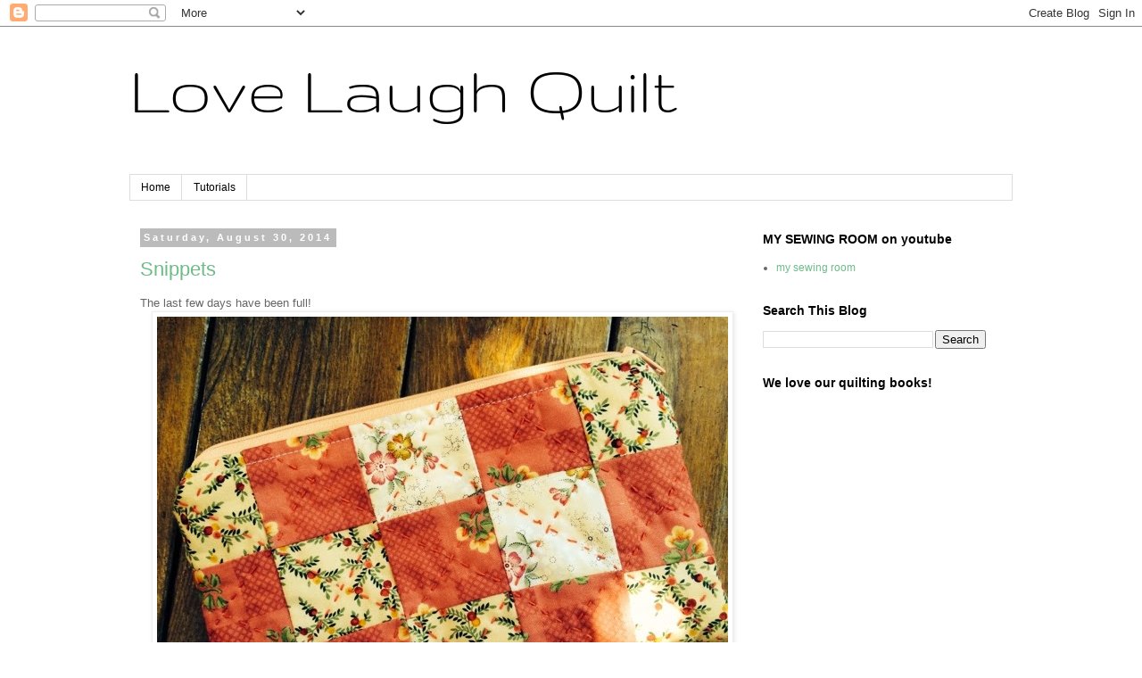

--- FILE ---
content_type: text/html; charset=UTF-8
request_url: https://lovelaughquilt.blogspot.com/2014/08/
body_size: 22922
content:
<!DOCTYPE html>
<html class='v2' dir='ltr' lang='en'>
<head>
<link href='https://www.blogger.com/static/v1/widgets/335934321-css_bundle_v2.css' rel='stylesheet' type='text/css'/>
<meta content='width=1100' name='viewport'/>
<meta content='text/html; charset=UTF-8' http-equiv='Content-Type'/>
<meta content='blogger' name='generator'/>
<link href='https://lovelaughquilt.blogspot.com/favicon.ico' rel='icon' type='image/x-icon'/>
<link href='https://lovelaughquilt.blogspot.com/2014/08/' rel='canonical'/>
<link rel="alternate" type="application/atom+xml" title="Love Laugh Quilt - Atom" href="https://lovelaughquilt.blogspot.com/feeds/posts/default" />
<link rel="alternate" type="application/rss+xml" title="Love Laugh Quilt - RSS" href="https://lovelaughquilt.blogspot.com/feeds/posts/default?alt=rss" />
<link rel="service.post" type="application/atom+xml" title="Love Laugh Quilt - Atom" href="https://www.blogger.com/feeds/3881506707057153454/posts/default" />
<!--Can't find substitution for tag [blog.ieCssRetrofitLinks]-->
<meta content='https://lovelaughquilt.blogspot.com/2014/08/' property='og:url'/>
<meta content='Love Laugh Quilt' property='og:title'/>
<meta content='' property='og:description'/>
<title>Love Laugh Quilt: August 2014</title>
<style type='text/css'>@font-face{font-family:'Gruppo';font-style:normal;font-weight:400;font-display:swap;src:url(//fonts.gstatic.com/s/gruppo/v23/WwkfxPmzE06v_ZW1UHrBCIE.woff2)format('woff2');unicode-range:U+0100-02BA,U+02BD-02C5,U+02C7-02CC,U+02CE-02D7,U+02DD-02FF,U+0304,U+0308,U+0329,U+1D00-1DBF,U+1E00-1E9F,U+1EF2-1EFF,U+2020,U+20A0-20AB,U+20AD-20C0,U+2113,U+2C60-2C7F,U+A720-A7FF;}@font-face{font-family:'Gruppo';font-style:normal;font-weight:400;font-display:swap;src:url(//fonts.gstatic.com/s/gruppo/v23/WwkfxPmzE06v_ZW1XnrB.woff2)format('woff2');unicode-range:U+0000-00FF,U+0131,U+0152-0153,U+02BB-02BC,U+02C6,U+02DA,U+02DC,U+0304,U+0308,U+0329,U+2000-206F,U+20AC,U+2122,U+2191,U+2193,U+2212,U+2215,U+FEFF,U+FFFD;}</style>
<style id='page-skin-1' type='text/css'><!--
/*
-----------------------------------------------
Blogger Template Style
Name:     Simple
Designer: Blogger
URL:      www.blogger.com
----------------------------------------------- */
/* Content
----------------------------------------------- */
body {
font: normal normal 12px 'Trebuchet MS', Trebuchet, Verdana, sans-serif;
color: #666666;
background: #ffffff none repeat scroll top left;
padding: 0 0 0 0;
}
html body .region-inner {
min-width: 0;
max-width: 100%;
width: auto;
}
h2 {
font-size: 22px;
}
a:link {
text-decoration:none;
color: #6ebb88;
}
a:visited {
text-decoration:none;
color: #6ebb88;
}
a:hover {
text-decoration:underline;
color: #6ebb88;
}
.body-fauxcolumn-outer .fauxcolumn-inner {
background: transparent none repeat scroll top left;
_background-image: none;
}
.body-fauxcolumn-outer .cap-top {
position: absolute;
z-index: 1;
height: 400px;
width: 100%;
}
.body-fauxcolumn-outer .cap-top .cap-left {
width: 100%;
background: transparent none repeat-x scroll top left;
_background-image: none;
}
.content-outer {
-moz-box-shadow: 0 0 0 rgba(0, 0, 0, .15);
-webkit-box-shadow: 0 0 0 rgba(0, 0, 0, .15);
-goog-ms-box-shadow: 0 0 0 #333333;
box-shadow: 0 0 0 rgba(0, 0, 0, .15);
margin-bottom: 1px;
}
.content-inner {
padding: 10px 40px;
}
.content-inner {
background-color: #ffffff;
}
/* Header
----------------------------------------------- */
.header-outer {
background: #ffffff none repeat-x scroll 0 -400px;
_background-image: none;
}
.Header h1 {
font: normal normal 80px Gruppo;
color: #000000;
text-shadow: 0 0 0 rgba(0, 0, 0, .2);
}
.Header h1 a {
color: #000000;
}
.Header .description {
font-size: 18px;
color: #000000;
}
.header-inner .Header .titlewrapper {
padding: 22px 0;
}
.header-inner .Header .descriptionwrapper {
padding: 0 0;
}
/* Tabs
----------------------------------------------- */
.tabs-inner .section:first-child {
border-top: 0 solid #dddddd;
}
.tabs-inner .section:first-child ul {
margin-top: -1px;
border-top: 1px solid #dddddd;
border-left: 1px solid #dddddd;
border-right: 1px solid #dddddd;
}
.tabs-inner .widget ul {
background: transparent none repeat-x scroll 0 -800px;
_background-image: none;
border-bottom: 1px solid #dddddd;
margin-top: 0;
margin-left: -30px;
margin-right: -30px;
}
.tabs-inner .widget li a {
display: inline-block;
padding: .6em 1em;
font: normal normal 12px 'Trebuchet MS', Trebuchet, Verdana, sans-serif;
color: #000000;
border-left: 1px solid #ffffff;
border-right: 1px solid #dddddd;
}
.tabs-inner .widget li:first-child a {
border-left: none;
}
.tabs-inner .widget li.selected a, .tabs-inner .widget li a:hover {
color: #000000;
background-color: #eeeeee;
text-decoration: none;
}
/* Columns
----------------------------------------------- */
.main-outer {
border-top: 0 solid transparent;
}
.fauxcolumn-left-outer .fauxcolumn-inner {
border-right: 1px solid transparent;
}
.fauxcolumn-right-outer .fauxcolumn-inner {
border-left: 1px solid transparent;
}
/* Headings
----------------------------------------------- */
div.widget > h2,
div.widget h2.title {
margin: 0 0 1em 0;
font: normal bold 14px 'Trebuchet MS',Trebuchet,Verdana,sans-serif;
color: #000000;
}
/* Widgets
----------------------------------------------- */
.widget .zippy {
color: #999999;
text-shadow: 2px 2px 1px rgba(0, 0, 0, .1);
}
.widget .popular-posts ul {
list-style: none;
}
/* Posts
----------------------------------------------- */
h2.date-header {
font: normal bold 11px Arial, Tahoma, Helvetica, FreeSans, sans-serif;
}
.date-header span {
background-color: #bbbbbb;
color: #ffffff;
padding: 0.4em;
letter-spacing: 3px;
margin: inherit;
}
.main-inner {
padding-top: 35px;
padding-bottom: 65px;
}
.main-inner .column-center-inner {
padding: 0 0;
}
.main-inner .column-center-inner .section {
margin: 0 1em;
}
.post {
margin: 0 0 45px 0;
}
h3.post-title, .comments h4 {
font: normal normal 22px 'Trebuchet MS',Trebuchet,Verdana,sans-serif;
margin: .75em 0 0;
}
.post-body {
font-size: 110%;
line-height: 1.4;
position: relative;
}
.post-body img, .post-body .tr-caption-container, .Profile img, .Image img,
.BlogList .item-thumbnail img {
padding: 2px;
background: #ffffff;
border: 1px solid #eeeeee;
-moz-box-shadow: 1px 1px 5px rgba(0, 0, 0, .1);
-webkit-box-shadow: 1px 1px 5px rgba(0, 0, 0, .1);
box-shadow: 1px 1px 5px rgba(0, 0, 0, .1);
}
.post-body img, .post-body .tr-caption-container {
padding: 5px;
}
.post-body .tr-caption-container {
color: #666666;
}
.post-body .tr-caption-container img {
padding: 0;
background: transparent;
border: none;
-moz-box-shadow: 0 0 0 rgba(0, 0, 0, .1);
-webkit-box-shadow: 0 0 0 rgba(0, 0, 0, .1);
box-shadow: 0 0 0 rgba(0, 0, 0, .1);
}
.post-header {
margin: 0 0 1.5em;
line-height: 1.6;
font-size: 90%;
}
.post-footer {
margin: 20px -2px 0;
padding: 5px 10px;
color: #666666;
background-color: #eeeeee;
border-bottom: 1px solid #eeeeee;
line-height: 1.6;
font-size: 90%;
}
#comments .comment-author {
padding-top: 1.5em;
border-top: 1px solid transparent;
background-position: 0 1.5em;
}
#comments .comment-author:first-child {
padding-top: 0;
border-top: none;
}
.avatar-image-container {
margin: .2em 0 0;
}
#comments .avatar-image-container img {
border: 1px solid #eeeeee;
}
/* Comments
----------------------------------------------- */
.comments .comments-content .icon.blog-author {
background-repeat: no-repeat;
background-image: url([data-uri]);
}
.comments .comments-content .loadmore a {
border-top: 1px solid #999999;
border-bottom: 1px solid #999999;
}
.comments .comment-thread.inline-thread {
background-color: #eeeeee;
}
.comments .continue {
border-top: 2px solid #999999;
}
/* Accents
---------------------------------------------- */
.section-columns td.columns-cell {
border-left: 1px solid transparent;
}
.blog-pager {
background: transparent url(//www.blogblog.com/1kt/simple/paging_dot.png) repeat-x scroll top center;
}
.blog-pager-older-link, .home-link,
.blog-pager-newer-link {
background-color: #ffffff;
padding: 5px;
}
.footer-outer {
border-top: 1px dashed #bbbbbb;
}
/* Mobile
----------------------------------------------- */
body.mobile  {
background-size: auto;
}
.mobile .body-fauxcolumn-outer {
background: transparent none repeat scroll top left;
}
.mobile .body-fauxcolumn-outer .cap-top {
background-size: 100% auto;
}
.mobile .content-outer {
-webkit-box-shadow: 0 0 3px rgba(0, 0, 0, .15);
box-shadow: 0 0 3px rgba(0, 0, 0, .15);
}
.mobile .tabs-inner .widget ul {
margin-left: 0;
margin-right: 0;
}
.mobile .post {
margin: 0;
}
.mobile .main-inner .column-center-inner .section {
margin: 0;
}
.mobile .date-header span {
padding: 0.1em 10px;
margin: 0 -10px;
}
.mobile h3.post-title {
margin: 0;
}
.mobile .blog-pager {
background: transparent none no-repeat scroll top center;
}
.mobile .footer-outer {
border-top: none;
}
.mobile .main-inner, .mobile .footer-inner {
background-color: #ffffff;
}
.mobile-index-contents {
color: #666666;
}
.mobile-link-button {
background-color: #6ebb88;
}
.mobile-link-button a:link, .mobile-link-button a:visited {
color: #ffffff;
}
.mobile .tabs-inner .section:first-child {
border-top: none;
}
.mobile .tabs-inner .PageList .widget-content {
background-color: #eeeeee;
color: #000000;
border-top: 1px solid #dddddd;
border-bottom: 1px solid #dddddd;
}
.mobile .tabs-inner .PageList .widget-content .pagelist-arrow {
border-left: 1px solid #dddddd;
}

--></style>
<style id='template-skin-1' type='text/css'><!--
body {
min-width: 1070px;
}
.content-outer, .content-fauxcolumn-outer, .region-inner {
min-width: 1070px;
max-width: 1070px;
_width: 1070px;
}
.main-inner .columns {
padding-left: 0;
padding-right: 310px;
}
.main-inner .fauxcolumn-center-outer {
left: 0;
right: 310px;
/* IE6 does not respect left and right together */
_width: expression(this.parentNode.offsetWidth -
parseInt("0") -
parseInt("310px") + 'px');
}
.main-inner .fauxcolumn-left-outer {
width: 0;
}
.main-inner .fauxcolumn-right-outer {
width: 310px;
}
.main-inner .column-left-outer {
width: 0;
right: 100%;
margin-left: -0;
}
.main-inner .column-right-outer {
width: 310px;
margin-right: -310px;
}
#layout {
min-width: 0;
}
#layout .content-outer {
min-width: 0;
width: 800px;
}
#layout .region-inner {
min-width: 0;
width: auto;
}
body#layout div.add_widget {
padding: 8px;
}
body#layout div.add_widget a {
margin-left: 32px;
}
--></style>
<link href='https://www.blogger.com/dyn-css/authorization.css?targetBlogID=3881506707057153454&amp;zx=3a59208f-ec65-4857-b09e-86ef9e172eb3' media='none' onload='if(media!=&#39;all&#39;)media=&#39;all&#39;' rel='stylesheet'/><noscript><link href='https://www.blogger.com/dyn-css/authorization.css?targetBlogID=3881506707057153454&amp;zx=3a59208f-ec65-4857-b09e-86ef9e172eb3' rel='stylesheet'/></noscript>
<meta name='google-adsense-platform-account' content='ca-host-pub-1556223355139109'/>
<meta name='google-adsense-platform-domain' content='blogspot.com'/>

<!-- data-ad-client=ca-pub-4053356333529722 -->

</head>
<body class='loading variant-simplysimple'>
<div class='navbar section' id='navbar' name='Navbar'><div class='widget Navbar' data-version='1' id='Navbar1'><script type="text/javascript">
    function setAttributeOnload(object, attribute, val) {
      if(window.addEventListener) {
        window.addEventListener('load',
          function(){ object[attribute] = val; }, false);
      } else {
        window.attachEvent('onload', function(){ object[attribute] = val; });
      }
    }
  </script>
<div id="navbar-iframe-container"></div>
<script type="text/javascript" src="https://apis.google.com/js/platform.js"></script>
<script type="text/javascript">
      gapi.load("gapi.iframes:gapi.iframes.style.bubble", function() {
        if (gapi.iframes && gapi.iframes.getContext) {
          gapi.iframes.getContext().openChild({
              url: 'https://www.blogger.com/navbar/3881506707057153454?origin\x3dhttps://lovelaughquilt.blogspot.com',
              where: document.getElementById("navbar-iframe-container"),
              id: "navbar-iframe"
          });
        }
      });
    </script><script type="text/javascript">
(function() {
var script = document.createElement('script');
script.type = 'text/javascript';
script.src = '//pagead2.googlesyndication.com/pagead/js/google_top_exp.js';
var head = document.getElementsByTagName('head')[0];
if (head) {
head.appendChild(script);
}})();
</script>
</div></div>
<div class='body-fauxcolumns'>
<div class='fauxcolumn-outer body-fauxcolumn-outer'>
<div class='cap-top'>
<div class='cap-left'></div>
<div class='cap-right'></div>
</div>
<div class='fauxborder-left'>
<div class='fauxborder-right'></div>
<div class='fauxcolumn-inner'>
</div>
</div>
<div class='cap-bottom'>
<div class='cap-left'></div>
<div class='cap-right'></div>
</div>
</div>
</div>
<div class='content'>
<div class='content-fauxcolumns'>
<div class='fauxcolumn-outer content-fauxcolumn-outer'>
<div class='cap-top'>
<div class='cap-left'></div>
<div class='cap-right'></div>
</div>
<div class='fauxborder-left'>
<div class='fauxborder-right'></div>
<div class='fauxcolumn-inner'>
</div>
</div>
<div class='cap-bottom'>
<div class='cap-left'></div>
<div class='cap-right'></div>
</div>
</div>
</div>
<div class='content-outer'>
<div class='content-cap-top cap-top'>
<div class='cap-left'></div>
<div class='cap-right'></div>
</div>
<div class='fauxborder-left content-fauxborder-left'>
<div class='fauxborder-right content-fauxborder-right'></div>
<div class='content-inner'>
<header>
<div class='header-outer'>
<div class='header-cap-top cap-top'>
<div class='cap-left'></div>
<div class='cap-right'></div>
</div>
<div class='fauxborder-left header-fauxborder-left'>
<div class='fauxborder-right header-fauxborder-right'></div>
<div class='region-inner header-inner'>
<div class='header section' id='header' name='Header'><div class='widget Header' data-version='1' id='Header1'>
<div id='header-inner'>
<div class='titlewrapper'>
<h1 class='title'>
<a href='https://lovelaughquilt.blogspot.com/'>
Love Laugh Quilt
</a>
</h1>
</div>
<div class='descriptionwrapper'>
<p class='description'><span>
</span></p>
</div>
</div>
</div></div>
</div>
</div>
<div class='header-cap-bottom cap-bottom'>
<div class='cap-left'></div>
<div class='cap-right'></div>
</div>
</div>
</header>
<div class='tabs-outer'>
<div class='tabs-cap-top cap-top'>
<div class='cap-left'></div>
<div class='cap-right'></div>
</div>
<div class='fauxborder-left tabs-fauxborder-left'>
<div class='fauxborder-right tabs-fauxborder-right'></div>
<div class='region-inner tabs-inner'>
<div class='tabs section' id='crosscol' name='Cross-Column'><div class='widget PageList' data-version='1' id='PageList1'>
<h2>Pages</h2>
<div class='widget-content'>
<ul>
<li>
<a href='https://lovelaughquilt.blogspot.com/'>Home</a>
</li>
<li>
<a href='https://lovelaughquilt.blogspot.com/p/tutorials.html'>Tutorials</a>
</li>
</ul>
<div class='clear'></div>
</div>
</div></div>
<div class='tabs no-items section' id='crosscol-overflow' name='Cross-Column 2'></div>
</div>
</div>
<div class='tabs-cap-bottom cap-bottom'>
<div class='cap-left'></div>
<div class='cap-right'></div>
</div>
</div>
<div class='main-outer'>
<div class='main-cap-top cap-top'>
<div class='cap-left'></div>
<div class='cap-right'></div>
</div>
<div class='fauxborder-left main-fauxborder-left'>
<div class='fauxborder-right main-fauxborder-right'></div>
<div class='region-inner main-inner'>
<div class='columns fauxcolumns'>
<div class='fauxcolumn-outer fauxcolumn-center-outer'>
<div class='cap-top'>
<div class='cap-left'></div>
<div class='cap-right'></div>
</div>
<div class='fauxborder-left'>
<div class='fauxborder-right'></div>
<div class='fauxcolumn-inner'>
</div>
</div>
<div class='cap-bottom'>
<div class='cap-left'></div>
<div class='cap-right'></div>
</div>
</div>
<div class='fauxcolumn-outer fauxcolumn-left-outer'>
<div class='cap-top'>
<div class='cap-left'></div>
<div class='cap-right'></div>
</div>
<div class='fauxborder-left'>
<div class='fauxborder-right'></div>
<div class='fauxcolumn-inner'>
</div>
</div>
<div class='cap-bottom'>
<div class='cap-left'></div>
<div class='cap-right'></div>
</div>
</div>
<div class='fauxcolumn-outer fauxcolumn-right-outer'>
<div class='cap-top'>
<div class='cap-left'></div>
<div class='cap-right'></div>
</div>
<div class='fauxborder-left'>
<div class='fauxborder-right'></div>
<div class='fauxcolumn-inner'>
</div>
</div>
<div class='cap-bottom'>
<div class='cap-left'></div>
<div class='cap-right'></div>
</div>
</div>
<!-- corrects IE6 width calculation -->
<div class='columns-inner'>
<div class='column-center-outer'>
<div class='column-center-inner'>
<div class='main section' id='main' name='Main'><div class='widget Blog' data-version='1' id='Blog1'>
<div class='blog-posts hfeed'>

          <div class="date-outer">
        
<h2 class='date-header'><span>Saturday, August 30, 2014</span></h2>

          <div class="date-posts">
        
<div class='post-outer'>
<div class='post hentry uncustomized-post-template' itemprop='blogPost' itemscope='itemscope' itemtype='http://schema.org/BlogPosting'>
<meta content='https://blogger.googleusercontent.com/img/b/R29vZ2xl/AVvXsEgzIeanaIHckasoEmpFVDnC5NnkdTfHfEQ86XRG5Gl2P4ku5Gg7guniFZjrBAVdKWplJP8D_b8IxM4rnVrv0_sPOHhp7XPy1hUMLHOjihc9r4uJ5WNOI_eD3mupB3dh9Xkx9wCaUcvBJSU/s640/blogger-image-2122496765.jpg' itemprop='image_url'/>
<meta content='3881506707057153454' itemprop='blogId'/>
<meta content='1120969279140084691' itemprop='postId'/>
<a name='1120969279140084691'></a>
<h3 class='post-title entry-title' itemprop='name'>
<a href='https://lovelaughquilt.blogspot.com/2014/08/snippets.html'>Snippets</a>
</h3>
<div class='post-header'>
<div class='post-header-line-1'></div>
</div>
<div class='post-body entry-content' id='post-body-1120969279140084691' itemprop='description articleBody'>
The last few days have been full!<div><div class="separator" style="clear: both;"><a href="https://blogger.googleusercontent.com/img/b/R29vZ2xl/AVvXsEgzIeanaIHckasoEmpFVDnC5NnkdTfHfEQ86XRG5Gl2P4ku5Gg7guniFZjrBAVdKWplJP8D_b8IxM4rnVrv0_sPOHhp7XPy1hUMLHOjihc9r4uJ5WNOI_eD3mupB3dh9Xkx9wCaUcvBJSU/s640/blogger-image-2122496765.jpg" imageanchor="1" style="margin-left: 1em; margin-right: 1em;"><img border="0" src="https://blogger.googleusercontent.com/img/b/R29vZ2xl/AVvXsEgzIeanaIHckasoEmpFVDnC5NnkdTfHfEQ86XRG5Gl2P4ku5Gg7guniFZjrBAVdKWplJP8D_b8IxM4rnVrv0_sPOHhp7XPy1hUMLHOjihc9r4uJ5WNOI_eD3mupB3dh9Xkx9wCaUcvBJSU/s640/blogger-image-2122496765.jpg"></a></div>Made a little bag at the very last minute for a friends birthday. That's when I usually get things done. ;)</div><div>The hand quilting didn't take very long at all and adds so much.</div><div><div class="separator" style="clear: both;"><div class="separator" style="clear: both;"><a href="https://blogger.googleusercontent.com/img/b/R29vZ2xl/AVvXsEi2_52WthBxCJmTkx6NKTDM754uqX_1up23QOQ67kvyAgBgADF-9C-HPCXE5Me29KOpiHmoq-kgUBeKPld3GBMWVmDUmvtujTarXIRW588veAJFUn05BHQdQkR0PgcstZgabEJarUa_et4/s640/blogger-image--1728040022.jpg" imageanchor="1" style="margin-left: 1em; margin-right: 1em;"><img border="0" src="https://blogger.googleusercontent.com/img/b/R29vZ2xl/AVvXsEi2_52WthBxCJmTkx6NKTDM754uqX_1up23QOQ67kvyAgBgADF-9C-HPCXE5Me29KOpiHmoq-kgUBeKPld3GBMWVmDUmvtujTarXIRW588veAJFUn05BHQdQkR0PgcstZgabEJarUa_et4/s640/blogger-image--1728040022.jpg"></a></div><br></div><div class="separator" style="clear: both;"><a href="https://blogger.googleusercontent.com/img/b/R29vZ2xl/AVvXsEgHjlmuP9YNFbAu2nV22yUWSSdLEynOhd1zNSjmMcNBjBh6H1o4OycQUbsx5j9rxT-3mAwKrzx0q4fsr9uuTYtMgRGIDKwQh9y0X9GBOO1MZeo3D7ogQP6L-dvSKhlB09HT2RBnMJbyR68/s640/blogger-image--1628124901.jpg" imageanchor="1" style="margin-left: 1em; margin-right: 1em;"><img border="0" src="https://blogger.googleusercontent.com/img/b/R29vZ2xl/AVvXsEgHjlmuP9YNFbAu2nV22yUWSSdLEynOhd1zNSjmMcNBjBh6H1o4OycQUbsx5j9rxT-3mAwKrzx0q4fsr9uuTYtMgRGIDKwQh9y0X9GBOO1MZeo3D7ogQP6L-dvSKhlB09HT2RBnMJbyR68/s640/blogger-image--1628124901.jpg"></a></div><br><div>Worked on a knit dishcloth for my daughter as we drove all day for a short visit. Busy hands helped the miles go by.</div></div><div><div class="separator" style="clear: both;"><a href="https://blogger.googleusercontent.com/img/b/R29vZ2xl/AVvXsEjY67jBcBeMwa0zcBmgujdGx7xL6zmo7hgRser8wA6OfJKO_0LB0cqN6MUJeOiv-EonyiAA5vjMeNPdIPpxhpl5NeZ-AP_s4Y5RmfliQWRsh_FyBjZoa61roO1oFEdbd_X_0CXkT5Kc84Y/s640/blogger-image--1943665659.jpg" imageanchor="1" style="margin-left: 1em; margin-right: 1em;"><img border="0" src="https://blogger.googleusercontent.com/img/b/R29vZ2xl/AVvXsEjY67jBcBeMwa0zcBmgujdGx7xL6zmo7hgRser8wA6OfJKO_0LB0cqN6MUJeOiv-EonyiAA5vjMeNPdIPpxhpl5NeZ-AP_s4Y5RmfliQWRsh_FyBjZoa61roO1oFEdbd_X_0CXkT5Kc84Y/s640/blogger-image--1943665659.jpg"></a></div>She lives in a beautiful part of Northern California.</div><div><div class="separator" style="clear: both;"><a href="https://blogger.googleusercontent.com/img/b/R29vZ2xl/AVvXsEjM6uhP8E5ncN3F2Hux8ZpMuxIIYuEgL7sIe2r6L5LmqI40q9p97qIPt82UwMXWzPLcLI3If8LGUWn3xgRta0-AYnpa4k2sqXoMzTAijdOIJLnmgdIBPhesZaNlB4FT3dZjD0P7jepk3KE/s640/blogger-image-368787158.jpg" imageanchor="1" style="margin-left: 1em; margin-right: 1em;"><img border="0" src="https://blogger.googleusercontent.com/img/b/R29vZ2xl/AVvXsEjM6uhP8E5ncN3F2Hux8ZpMuxIIYuEgL7sIe2r6L5LmqI40q9p97qIPt82UwMXWzPLcLI3If8LGUWn3xgRta0-AYnpa4k2sqXoMzTAijdOIJLnmgdIBPhesZaNlB4FT3dZjD0P7jepk3KE/s640/blogger-image-368787158.jpg"></a></div>One highlight was a visit to a farm.</div><div><div class="separator" style="clear: both;"><a href="https://blogger.googleusercontent.com/img/b/R29vZ2xl/AVvXsEjr2sYS-aqsF7Lrcnkemwj97hhH9IXwj2-Zb2uQ1y4Mu5YLq8PkFJ9AKgzfqKbneZ_fd2eznnJdLOytF9n2ZqGzmnsJJjsIoXNh21HbyH-NGTsUbOAcPoJkeyHnHSEC9DiPITZHp6G9LGA/s640/blogger-image-1078207696.jpg" imageanchor="1" style="margin-left: 1em; margin-right: 1em;"><img border="0" src="https://blogger.googleusercontent.com/img/b/R29vZ2xl/AVvXsEjr2sYS-aqsF7Lrcnkemwj97hhH9IXwj2-Zb2uQ1y4Mu5YLq8PkFJ9AKgzfqKbneZ_fd2eznnJdLOytF9n2ZqGzmnsJJjsIoXNh21HbyH-NGTsUbOAcPoJkeyHnHSEC9DiPITZHp6G9LGA/s640/blogger-image-1078207696.jpg"></a></div><div class="separator" style="clear: both;"><br></div>Lots of vegetables and flowers. Oh my ! I love country living!</div><div><div class="separator" style="clear: both;"><a href="https://blogger.googleusercontent.com/img/b/R29vZ2xl/AVvXsEhUi0UiGoXwLuFILYaz_8hyphenhyphen5LvuI5CHlSvoWh9ECbdjrwqItIobTxRga6dHDfhqycBJv3Vg8tercSCYnTIoXgBKkj_By_Zex0WL4xUjav52byVhm7QM2hPxjs1HZ6PULFCdav7dihFvkfc/s640/blogger-image--1899126306.jpg" imageanchor="1" style="margin-left: 1em; margin-right: 1em;"><img border="0" src="https://blogger.googleusercontent.com/img/b/R29vZ2xl/AVvXsEhUi0UiGoXwLuFILYaz_8hyphenhyphen5LvuI5CHlSvoWh9ECbdjrwqItIobTxRga6dHDfhqycBJv3Vg8tercSCYnTIoXgBKkj_By_Zex0WL4xUjav52byVhm7QM2hPxjs1HZ6PULFCdav7dihFvkfc/s640/blogger-image--1899126306.jpg"></a></div><br></div><div><div class="separator" style="clear: both;">I even snagged a recipe from my daughter's friend.</div><div class="separator" style="clear: both;"><div class="separator" style="clear: both;"><a href="https://blogger.googleusercontent.com/img/b/R29vZ2xl/AVvXsEjZX60SozvoCit_PdnpFmQod6rJL_-8qV6Fu-4hdc-hH_D13U6kE6NjvB6Fp7VHZtEn-nzCNj7OJVu3q_PlEeT-zBBIgrthsgq_w_TD3XCzEqG1NnxOXaH7LBzJAUcStVai8LZtuwDMLxw/s640/blogger-image-103913246.jpg" imageanchor="1" style="margin-left: 1em; margin-right: 1em;"><img border="0" src="https://blogger.googleusercontent.com/img/b/R29vZ2xl/AVvXsEjZX60SozvoCit_PdnpFmQod6rJL_-8qV6Fu-4hdc-hH_D13U6kE6NjvB6Fp7VHZtEn-nzCNj7OJVu3q_PlEeT-zBBIgrthsgq_w_TD3XCzEqG1NnxOXaH7LBzJAUcStVai8LZtuwDMLxw/s640/blogger-image-103913246.jpg"></a></div><br></div>Mmmmm......</div><div>This Dutch oven recipe has me intrigued!</div><div>Gotta love fresh baked bread!</div>
<div style='clear: both;'></div>
</div>
<div class='post-footer'>
<div class='post-footer-line post-footer-line-1'>
<span class='post-author vcard'>
Posted by
<span class='fn' itemprop='author' itemscope='itemscope' itemtype='http://schema.org/Person'>
<meta content='https://www.blogger.com/profile/06968732077743225057' itemprop='url'/>
<a class='g-profile' href='https://www.blogger.com/profile/06968732077743225057' rel='author' title='author profile'>
<span itemprop='name'>beth</span>
</a>
</span>
</span>
<span class='post-timestamp'>
at
<meta content='https://lovelaughquilt.blogspot.com/2014/08/snippets.html' itemprop='url'/>
<a class='timestamp-link' href='https://lovelaughquilt.blogspot.com/2014/08/snippets.html' rel='bookmark' title='permanent link'><abbr class='published' itemprop='datePublished' title='2014-08-30T15:10:00-07:00'>3:10&#8239;PM</abbr></a>
</span>
<span class='post-comment-link'>
<a class='comment-link' href='https://lovelaughquilt.blogspot.com/2014/08/snippets.html#comment-form' onclick=''>
7 comments:
  </a>
</span>
<span class='post-icons'>
<span class='item-action'>
<a href='https://www.blogger.com/email-post/3881506707057153454/1120969279140084691' title='Email Post'>
<img alt='' class='icon-action' height='13' src='https://resources.blogblog.com/img/icon18_email.gif' width='18'/>
</a>
</span>
<span class='item-control blog-admin pid-976564815'>
<a href='https://www.blogger.com/post-edit.g?blogID=3881506707057153454&postID=1120969279140084691&from=pencil' title='Edit Post'>
<img alt='' class='icon-action' height='18' src='https://resources.blogblog.com/img/icon18_edit_allbkg.gif' width='18'/>
</a>
</span>
</span>
<div class='post-share-buttons goog-inline-block'>
<a class='goog-inline-block share-button sb-email' href='https://www.blogger.com/share-post.g?blogID=3881506707057153454&postID=1120969279140084691&target=email' target='_blank' title='Email This'><span class='share-button-link-text'>Email This</span></a><a class='goog-inline-block share-button sb-blog' href='https://www.blogger.com/share-post.g?blogID=3881506707057153454&postID=1120969279140084691&target=blog' onclick='window.open(this.href, "_blank", "height=270,width=475"); return false;' target='_blank' title='BlogThis!'><span class='share-button-link-text'>BlogThis!</span></a><a class='goog-inline-block share-button sb-twitter' href='https://www.blogger.com/share-post.g?blogID=3881506707057153454&postID=1120969279140084691&target=twitter' target='_blank' title='Share to X'><span class='share-button-link-text'>Share to X</span></a><a class='goog-inline-block share-button sb-facebook' href='https://www.blogger.com/share-post.g?blogID=3881506707057153454&postID=1120969279140084691&target=facebook' onclick='window.open(this.href, "_blank", "height=430,width=640"); return false;' target='_blank' title='Share to Facebook'><span class='share-button-link-text'>Share to Facebook</span></a><a class='goog-inline-block share-button sb-pinterest' href='https://www.blogger.com/share-post.g?blogID=3881506707057153454&postID=1120969279140084691&target=pinterest' target='_blank' title='Share to Pinterest'><span class='share-button-link-text'>Share to Pinterest</span></a>
</div>
</div>
<div class='post-footer-line post-footer-line-2'>
<span class='post-labels'>
Labels:
<a href='https://lovelaughquilt.blogspot.com/search/label/bread' rel='tag'>bread</a>,
<a href='https://lovelaughquilt.blogspot.com/search/label/cooking' rel='tag'>cooking</a>,
<a href='https://lovelaughquilt.blogspot.com/search/label/knitting' rel='tag'>knitting</a>,
<a href='https://lovelaughquilt.blogspot.com/search/label/little%20bag' rel='tag'>little bag</a>
</span>
</div>
<div class='post-footer-line post-footer-line-3'>
<span class='post-location'>
</span>
</div>
</div>
</div>
</div>

          </div></div>
        

          <div class="date-outer">
        
<h2 class='date-header'><span>Thursday, August 28, 2014</span></h2>

          <div class="date-posts">
        
<div class='post-outer'>
<div class='post hentry uncustomized-post-template' itemprop='blogPost' itemscope='itemscope' itemtype='http://schema.org/BlogPosting'>
<meta content='https://blogger.googleusercontent.com/img/b/R29vZ2xl/AVvXsEgAxf08WgYpb613N8OceNKV-4QV6m2jK2WRv36mE19nlrpES9UDGThWLdcrz5bcozt-S6AZmd9HB9kOM3tvjoBUzs_QJVVK__DP-o0ULv6uHo6DmWfv88SFcjiI3zPi6oeNusXkWKsD2u0/s640/blogger-image--1643666016.jpg' itemprop='image_url'/>
<meta content='3881506707057153454' itemprop='blogId'/>
<meta content='6141165617947316936' itemprop='postId'/>
<a name='6141165617947316936'></a>
<h3 class='post-title entry-title' itemprop='name'>
<a href='https://lovelaughquilt.blogspot.com/2014/08/pink-please.html'>Pink please</a>
</h3>
<div class='post-header'>
<div class='post-header-line-1'></div>
</div>
<div class='post-body entry-content' id='post-body-6141165617947316936' itemprop='description articleBody'>
<div class="separator" style="clear: both;"><a href="https://blogger.googleusercontent.com/img/b/R29vZ2xl/AVvXsEgAxf08WgYpb613N8OceNKV-4QV6m2jK2WRv36mE19nlrpES9UDGThWLdcrz5bcozt-S6AZmd9HB9kOM3tvjoBUzs_QJVVK__DP-o0ULv6uHo6DmWfv88SFcjiI3zPi6oeNusXkWKsD2u0/s640/blogger-image--1643666016.jpg" imageanchor="1" style="margin-left: 1em; margin-right: 1em;"><img border="0" src="https://blogger.googleusercontent.com/img/b/R29vZ2xl/AVvXsEgAxf08WgYpb613N8OceNKV-4QV6m2jK2WRv36mE19nlrpES9UDGThWLdcrz5bcozt-S6AZmd9HB9kOM3tvjoBUzs_QJVVK__DP-o0ULv6uHo6DmWfv88SFcjiI3zPi6oeNusXkWKsD2u0/s640/blogger-image--1643666016.jpg"></a></div><div class="separator" style="clear: both;">Here's A teeny tiny sweater knit up during the last few days as I sat with company.&nbsp;</div><div class="separator" style="clear: both;">It was nice to have handwork as we visited together.</div><div class="separator" style="clear: both;"><div class="separator" style="clear: both;"><a href="https://blogger.googleusercontent.com/img/b/R29vZ2xl/AVvXsEjscq36ExZyHkWm7jz-TPxbwC8__-TgCb4aHHzvcFbnPSS-tJ7Y5w04xXFSlQP5TfcIGVCdbP6U9_DtQqa1BbCecIV5JgbtHmxJoQ_VPpB6QGETNWCXoFFwfj7vRdMxP8-pahOptuQ3gr8/s640/blogger-image-1511018790.jpg" imageanchor="1" style="margin-left: 1em; margin-right: 1em;"><img border="0" src="https://blogger.googleusercontent.com/img/b/R29vZ2xl/AVvXsEjscq36ExZyHkWm7jz-TPxbwC8__-TgCb4aHHzvcFbnPSS-tJ7Y5w04xXFSlQP5TfcIGVCdbP6U9_DtQqa1BbCecIV5JgbtHmxJoQ_VPpB6QGETNWCXoFFwfj7vRdMxP8-pahOptuQ3gr8/s640/blogger-image-1511018790.jpg"></a></div><div class="separator" style="clear: both;">The sleeves are short mainly because I had only a partial skein of pretty soft pink yarn!</div><div class="separator" style="clear: both;">I like the short sleeves. :)</div><div class="separator" style="clear: both;">Don't you?</div><div class="separator" style="clear: both;"><br></div><div class="separator" style="clear: both;">Pattern for this was based on the 5 hour baby sweater free pattern on ravelry.</div><div class="separator" style="clear: both;">No. I could not finish in 5 hours.</div><div class="separator" style="clear: both;">Nothing close to that !</div><br></div>
<div style='clear: both;'></div>
</div>
<div class='post-footer'>
<div class='post-footer-line post-footer-line-1'>
<span class='post-author vcard'>
Posted by
<span class='fn' itemprop='author' itemscope='itemscope' itemtype='http://schema.org/Person'>
<meta content='https://www.blogger.com/profile/06968732077743225057' itemprop='url'/>
<a class='g-profile' href='https://www.blogger.com/profile/06968732077743225057' rel='author' title='author profile'>
<span itemprop='name'>beth</span>
</a>
</span>
</span>
<span class='post-timestamp'>
at
<meta content='https://lovelaughquilt.blogspot.com/2014/08/pink-please.html' itemprop='url'/>
<a class='timestamp-link' href='https://lovelaughquilt.blogspot.com/2014/08/pink-please.html' rel='bookmark' title='permanent link'><abbr class='published' itemprop='datePublished' title='2014-08-28T09:13:00-07:00'>9:13&#8239;AM</abbr></a>
</span>
<span class='post-comment-link'>
<a class='comment-link' href='https://lovelaughquilt.blogspot.com/2014/08/pink-please.html#comment-form' onclick=''>
9 comments:
  </a>
</span>
<span class='post-icons'>
<span class='item-action'>
<a href='https://www.blogger.com/email-post/3881506707057153454/6141165617947316936' title='Email Post'>
<img alt='' class='icon-action' height='13' src='https://resources.blogblog.com/img/icon18_email.gif' width='18'/>
</a>
</span>
<span class='item-control blog-admin pid-976564815'>
<a href='https://www.blogger.com/post-edit.g?blogID=3881506707057153454&postID=6141165617947316936&from=pencil' title='Edit Post'>
<img alt='' class='icon-action' height='18' src='https://resources.blogblog.com/img/icon18_edit_allbkg.gif' width='18'/>
</a>
</span>
</span>
<div class='post-share-buttons goog-inline-block'>
<a class='goog-inline-block share-button sb-email' href='https://www.blogger.com/share-post.g?blogID=3881506707057153454&postID=6141165617947316936&target=email' target='_blank' title='Email This'><span class='share-button-link-text'>Email This</span></a><a class='goog-inline-block share-button sb-blog' href='https://www.blogger.com/share-post.g?blogID=3881506707057153454&postID=6141165617947316936&target=blog' onclick='window.open(this.href, "_blank", "height=270,width=475"); return false;' target='_blank' title='BlogThis!'><span class='share-button-link-text'>BlogThis!</span></a><a class='goog-inline-block share-button sb-twitter' href='https://www.blogger.com/share-post.g?blogID=3881506707057153454&postID=6141165617947316936&target=twitter' target='_blank' title='Share to X'><span class='share-button-link-text'>Share to X</span></a><a class='goog-inline-block share-button sb-facebook' href='https://www.blogger.com/share-post.g?blogID=3881506707057153454&postID=6141165617947316936&target=facebook' onclick='window.open(this.href, "_blank", "height=430,width=640"); return false;' target='_blank' title='Share to Facebook'><span class='share-button-link-text'>Share to Facebook</span></a><a class='goog-inline-block share-button sb-pinterest' href='https://www.blogger.com/share-post.g?blogID=3881506707057153454&postID=6141165617947316936&target=pinterest' target='_blank' title='Share to Pinterest'><span class='share-button-link-text'>Share to Pinterest</span></a>
</div>
</div>
<div class='post-footer-line post-footer-line-2'>
<span class='post-labels'>
Labels:
<a href='https://lovelaughquilt.blogspot.com/search/label/baby' rel='tag'>baby</a>,
<a href='https://lovelaughquilt.blogspot.com/search/label/knitting' rel='tag'>knitting</a>,
<a href='https://lovelaughquilt.blogspot.com/search/label/sweater' rel='tag'>sweater</a>
</span>
</div>
<div class='post-footer-line post-footer-line-3'>
<span class='post-location'>
</span>
</div>
</div>
</div>
</div>

          </div></div>
        

          <div class="date-outer">
        
<h2 class='date-header'><span>Tuesday, August 26, 2014</span></h2>

          <div class="date-posts">
        
<div class='post-outer'>
<div class='post hentry uncustomized-post-template' itemprop='blogPost' itemscope='itemscope' itemtype='http://schema.org/BlogPosting'>
<meta content='https://blogger.googleusercontent.com/img/b/R29vZ2xl/AVvXsEjtP6JGz6-7czKIG7nb5Dz7JoHUrFNpVk_ijbrRgSDqwpUnxJupkHYAjcugg3SRP5zguGdV6Yy2hxnkB8ODjlFdoLM2jtRwfhAITRWNO04oA0njo5xs9zFiGI8fC6Jl1HFyCxY6FNXAes8/s640/blogger-image--1202876129.jpg' itemprop='image_url'/>
<meta content='3881506707057153454' itemprop='blogId'/>
<meta content='4725109546538261827' itemprop='postId'/>
<a name='4725109546538261827'></a>
<h3 class='post-title entry-title' itemprop='name'>
<a href='https://lovelaughquilt.blogspot.com/2014/08/a-new-friend.html'>A new friend</a>
</h3>
<div class='post-header'>
<div class='post-header-line-1'></div>
</div>
<div class='post-body entry-content' id='post-body-4725109546538261827' itemprop='description articleBody'>
<div class="separator" style="clear: both;"><a href="https://blogger.googleusercontent.com/img/b/R29vZ2xl/AVvXsEjtP6JGz6-7czKIG7nb5Dz7JoHUrFNpVk_ijbrRgSDqwpUnxJupkHYAjcugg3SRP5zguGdV6Yy2hxnkB8ODjlFdoLM2jtRwfhAITRWNO04oA0njo5xs9zFiGI8fC6Jl1HFyCxY6FNXAes8/s640/blogger-image--1202876129.jpg" imageanchor="1" style="margin-left: 1em; margin-right: 1em;"><img border="0" src="https://blogger.googleusercontent.com/img/b/R29vZ2xl/AVvXsEjtP6JGz6-7czKIG7nb5Dz7JoHUrFNpVk_ijbrRgSDqwpUnxJupkHYAjcugg3SRP5zguGdV6Yy2hxnkB8ODjlFdoLM2jtRwfhAITRWNO04oA0njo5xs9zFiGI8fC6Jl1HFyCxY6FNXAes8/s640/blogger-image--1202876129.jpg"></a></div><div class="separator" style="clear: both;">A new friend arrived this week.</div><div class="separator" style="clear: both;">I'm spending some time getting to know her as sew up little stars. ;)</div><div class="separator" style="clear: both;"><div class="separator" style="clear: both;"><a href="https://blogger.googleusercontent.com/img/b/R29vZ2xl/AVvXsEjAqydvpbQGWkIeheR1RWDWM1JdogKJDiKxZofRIQ9hEr1tm9wIGsK0MWWWWJ2MsokBbeX6YLhOd8sjMIovQwhZ6N6Ptu9ES1VTVQFMrdusNZtRn4M4ZnDejxWmWawTdhBx1qS0WOgaPKg/s640/blogger-image--663564283.jpg" imageanchor="1" style="margin-left: 1em; margin-right: 1em;"><img border="0" src="https://blogger.googleusercontent.com/img/b/R29vZ2xl/AVvXsEjAqydvpbQGWkIeheR1RWDWM1JdogKJDiKxZofRIQ9hEr1tm9wIGsK0MWWWWJ2MsokBbeX6YLhOd8sjMIovQwhZ6N6Ptu9ES1VTVQFMrdusNZtRn4M4ZnDejxWmWawTdhBx1qS0WOgaPKg/s640/blogger-image--663564283.jpg"></a></div>It will take lots of little stars to make a quilt.&nbsp;</div><div class="separator" style="clear: both;">Lots of time to get "Friendly" with my new to me machine.</div><div class="separator" style="clear: both;"><div class="separator" style="clear: both;"><a href="https://blogger.googleusercontent.com/img/b/R29vZ2xl/AVvXsEi7RuOHmhUqyKBD0lSDTw-3hctFmrQwkT4vegJr6ueidxcHazTUmAiUXFOuglSpSiIrv7mQPwyXpqWnuYNpqZMyDiWQOoijvViwe70R0PjIUom8q3WfSLnAVwGLABL5GYH2WnsTD0y0c50/s640/blogger-image--1237891628.jpg" imageanchor="1" style="margin-left: 1em; margin-right: 1em;"><img border="0" src="https://blogger.googleusercontent.com/img/b/R29vZ2xl/AVvXsEi7RuOHmhUqyKBD0lSDTw-3hctFmrQwkT4vegJr6ueidxcHazTUmAiUXFOuglSpSiIrv7mQPwyXpqWnuYNpqZMyDiWQOoijvViwe70R0PjIUom8q3WfSLnAVwGLABL5GYH2WnsTD0y0c50/s640/blogger-image--1237891628.jpg"></a></div>I'm still trying to process the fact that my third child is now married!</div><div class="separator" style="clear: both;">Sewing will help my mind wrap around the fact that I'm not 20 something years old anymore and my kids are! :)</div>
<div style='clear: both;'></div>
</div>
<div class='post-footer'>
<div class='post-footer-line post-footer-line-1'>
<span class='post-author vcard'>
Posted by
<span class='fn' itemprop='author' itemscope='itemscope' itemtype='http://schema.org/Person'>
<meta content='https://www.blogger.com/profile/06968732077743225057' itemprop='url'/>
<a class='g-profile' href='https://www.blogger.com/profile/06968732077743225057' rel='author' title='author profile'>
<span itemprop='name'>beth</span>
</a>
</span>
</span>
<span class='post-timestamp'>
at
<meta content='https://lovelaughquilt.blogspot.com/2014/08/a-new-friend.html' itemprop='url'/>
<a class='timestamp-link' href='https://lovelaughquilt.blogspot.com/2014/08/a-new-friend.html' rel='bookmark' title='permanent link'><abbr class='published' itemprop='datePublished' title='2014-08-26T16:28:00-07:00'>4:28&#8239;PM</abbr></a>
</span>
<span class='post-comment-link'>
<a class='comment-link' href='https://lovelaughquilt.blogspot.com/2014/08/a-new-friend.html#comment-form' onclick=''>
12 comments:
  </a>
</span>
<span class='post-icons'>
<span class='item-action'>
<a href='https://www.blogger.com/email-post/3881506707057153454/4725109546538261827' title='Email Post'>
<img alt='' class='icon-action' height='13' src='https://resources.blogblog.com/img/icon18_email.gif' width='18'/>
</a>
</span>
<span class='item-control blog-admin pid-976564815'>
<a href='https://www.blogger.com/post-edit.g?blogID=3881506707057153454&postID=4725109546538261827&from=pencil' title='Edit Post'>
<img alt='' class='icon-action' height='18' src='https://resources.blogblog.com/img/icon18_edit_allbkg.gif' width='18'/>
</a>
</span>
</span>
<div class='post-share-buttons goog-inline-block'>
<a class='goog-inline-block share-button sb-email' href='https://www.blogger.com/share-post.g?blogID=3881506707057153454&postID=4725109546538261827&target=email' target='_blank' title='Email This'><span class='share-button-link-text'>Email This</span></a><a class='goog-inline-block share-button sb-blog' href='https://www.blogger.com/share-post.g?blogID=3881506707057153454&postID=4725109546538261827&target=blog' onclick='window.open(this.href, "_blank", "height=270,width=475"); return false;' target='_blank' title='BlogThis!'><span class='share-button-link-text'>BlogThis!</span></a><a class='goog-inline-block share-button sb-twitter' href='https://www.blogger.com/share-post.g?blogID=3881506707057153454&postID=4725109546538261827&target=twitter' target='_blank' title='Share to X'><span class='share-button-link-text'>Share to X</span></a><a class='goog-inline-block share-button sb-facebook' href='https://www.blogger.com/share-post.g?blogID=3881506707057153454&postID=4725109546538261827&target=facebook' onclick='window.open(this.href, "_blank", "height=430,width=640"); return false;' target='_blank' title='Share to Facebook'><span class='share-button-link-text'>Share to Facebook</span></a><a class='goog-inline-block share-button sb-pinterest' href='https://www.blogger.com/share-post.g?blogID=3881506707057153454&postID=4725109546538261827&target=pinterest' target='_blank' title='Share to Pinterest'><span class='share-button-link-text'>Share to Pinterest</span></a>
</div>
</div>
<div class='post-footer-line post-footer-line-2'>
<span class='post-labels'>
Labels:
<a href='https://lovelaughquilt.blogspot.com/search/label/family' rel='tag'>family</a>,
<a href='https://lovelaughquilt.blogspot.com/search/label/featherweight' rel='tag'>featherweight</a>,
<a href='https://lovelaughquilt.blogspot.com/search/label/stars' rel='tag'>stars</a>
</span>
</div>
<div class='post-footer-line post-footer-line-3'>
<span class='post-location'>
</span>
</div>
</div>
</div>
</div>

          </div></div>
        

          <div class="date-outer">
        
<h2 class='date-header'><span>Thursday, August 21, 2014</span></h2>

          <div class="date-posts">
        
<div class='post-outer'>
<div class='post hentry uncustomized-post-template' itemprop='blogPost' itemscope='itemscope' itemtype='http://schema.org/BlogPosting'>
<meta content='https://blogger.googleusercontent.com/img/b/R29vZ2xl/AVvXsEgvKteTJkZqwvAuIrHSfPCg3Vls4KJbgfmqLrQjl-rDZxQO5KvHPKc3kA3SBcXV6AkNI-jSY5orn_rABsm5FtxXRtmWm6ppcWtuVT9bMLD7GhI0veIK7SU3GXcjUTHJN2-7Uq6fCJXHadg/s640/blogger-image--1010816625.jpg' itemprop='image_url'/>
<meta content='3881506707057153454' itemprop='blogId'/>
<meta content='2524433238607613096' itemprop='postId'/>
<a name='2524433238607613096'></a>
<h3 class='post-title entry-title' itemprop='name'>
<a href='https://lovelaughquilt.blogspot.com/2014/08/wedding-work.html'>Wedding work</a>
</h3>
<div class='post-header'>
<div class='post-header-line-1'></div>
</div>
<div class='post-body entry-content' id='post-body-2524433238607613096' itemprop='description articleBody'>
<div dir="ltr" style="text-align: left;" trbidi="on">
<div class="separator" style="clear: both;">
<br /></div>
<br />
<div class="separator" style="clear: both;">
<a href="https://blogger.googleusercontent.com/img/b/R29vZ2xl/AVvXsEgvKteTJkZqwvAuIrHSfPCg3Vls4KJbgfmqLrQjl-rDZxQO5KvHPKc3kA3SBcXV6AkNI-jSY5orn_rABsm5FtxXRtmWm6ppcWtuVT9bMLD7GhI0veIK7SU3GXcjUTHJN2-7Uq6fCJXHadg/s640/blogger-image--1010816625.jpg" imageanchor="1" style="margin-left: 1em; margin-right: 1em;"><img border="0" src="https://blogger.googleusercontent.com/img/b/R29vZ2xl/AVvXsEgvKteTJkZqwvAuIrHSfPCg3Vls4KJbgfmqLrQjl-rDZxQO5KvHPKc3kA3SBcXV6AkNI-jSY5orn_rABsm5FtxXRtmWm6ppcWtuVT9bMLD7GhI0veIK7SU3GXcjUTHJN2-7Uq6fCJXHadg/s640/blogger-image--1010816625.jpg" /></a></div>
<div class="separator" style="clear: both;">
My daughter's wedding is Saturday.....so I thought is pull put the unfinished wedding quilt and add some rows. ;)</div>
<div class="separator" style="clear: both;">
<br /></div>
<div class="separator" style="clear: both;">
It takes the whole floor to work on this baby!</div>
<div class="separator" style="clear: both;">
<br /></div>
<div class="separator" style="clear: both;">
<a href="https://blogger.googleusercontent.com/img/b/R29vZ2xl/AVvXsEi775RwA5xRCXUk_Iz_MyeeaVYAebTQr5MwAzyj1A5fczX7CxrHUZUm2NAtbqmO26GKog3Qd8UmQKJGZTpLKybYQw8caCytO4PWPCw8J4b1bA6j4QXoji1uEgXrhyz_wyWofMitfse7seI/s640/blogger-image--632084728.jpg" imageanchor="1" style="margin-left: 1em; margin-right: 1em;"><img border="0" src="https://blogger.googleusercontent.com/img/b/R29vZ2xl/AVvXsEi775RwA5xRCXUk_Iz_MyeeaVYAebTQr5MwAzyj1A5fczX7CxrHUZUm2NAtbqmO26GKog3Qd8UmQKJGZTpLKybYQw8caCytO4PWPCw8J4b1bA6j4QXoji1uEgXrhyz_wyWofMitfse7seI/s640/blogger-image--632084728.jpg" /></a></div>
I'm thinking happy thoughts as I sew.<br />
<div class="separator" style="clear: both;">
I'm gaining another super son-in-law.</div>
<div class="separator" style="clear: both;">
<br /></div>
<div class="separator" style="clear: both;">
Counting my blessings today.</div>
<div class="separator" style="clear: both;">
<br /></div>
<div class="separator" style="clear: both;">
Wedding quilt will not be complete by Saturday.</div>
<div class="separator" style="clear: both;">
It'll get done when it's done....</div>
<div class="separator" style="clear: both;">
And that's o.k.</div>
<div class="separator" style="clear: both;">
<br /></div>
<div class="separator" style="clear: both;">
After all....</div>
<div class="separator" style="clear: both;">
There have been other wedding things to work on.</div>
<div class="separator" style="clear: both;">
<br /></div>
<div class="separator" style="clear: both;">
<br /></div>
<div class="separator" style="clear: both;">
<a href="https://blogger.googleusercontent.com/img/b/R29vZ2xl/AVvXsEjfOgwzg9713XgVpdLMI39Acefde_V4aYdFqoAJRC3fZmf9m0hWDt3YORx_CV903N8CXO5KfTP5MDOrTYqap28qFEmfrho64-T-3yInQz7j50HM8PxnUtVD9qCxcMNH2yi2sKFfu_zZIwQ/s640/blogger-image-824654185.jpg" imageanchor="1" style="margin-left: 1em; margin-right: 1em;"><img border="0" src="https://blogger.googleusercontent.com/img/b/R29vZ2xl/AVvXsEjfOgwzg9713XgVpdLMI39Acefde_V4aYdFqoAJRC3fZmf9m0hWDt3YORx_CV903N8CXO5KfTP5MDOrTYqap28qFEmfrho64-T-3yInQz7j50HM8PxnUtVD9qCxcMNH2yi2sKFfu_zZIwQ/s640/blogger-image-824654185.jpg" /></a></div>
Center pieces (43!)<br />
<div class="separator" style="clear: both;">
<br /></div>
<div class="separator" style="clear: both;">
<br /></div>
<div class="separator" style="clear: both;">
<a href="https://blogger.googleusercontent.com/img/b/R29vZ2xl/AVvXsEheaDfwrXGMzJQTMLoSjffd46EmZMoysxsjbyDGBB6_HpQBhVRyI7nV-dSj8ZGvoDM2UCGvUjTFB3F4jK-ynWws2laCN7qmVW2CzBMY53cIkMiE00HIScLT_akazhyphenhyphenYsraH7MNz3U7pZVI/s640/blogger-image-650454522.jpg" imageanchor="1" style="margin-left: 1em; margin-right: 1em;"><img border="0" src="https://blogger.googleusercontent.com/img/b/R29vZ2xl/AVvXsEheaDfwrXGMzJQTMLoSjffd46EmZMoysxsjbyDGBB6_HpQBhVRyI7nV-dSj8ZGvoDM2UCGvUjTFB3F4jK-ynWws2laCN7qmVW2CzBMY53cIkMiE00HIScLT_akazhyphenhyphenYsraH7MNz3U7pZVI/s640/blogger-image-650454522.jpg" /></a></div>
Backdrop.......<br />
<div class="separator" style="clear: both;">
<br /></div>
<div class="separator" style="clear: both;">
The list goes on.</div>
<div class="separator" style="clear: both;">
<br /></div>
<div class="separator" style="clear: both;">
I'll sew just a little bit more and then I'm going to soak up all the festivities!</div>
<div class="separator" style="clear: both;">
<br /></div>
<div class="separator" style="clear: both;">
Be back soon with pictures!</div>
<div class="separator" style="clear: both;">
<br /></div>
<div class="separator" style="clear: both;">
<br /></div>
</div>
<div style='clear: both;'></div>
</div>
<div class='post-footer'>
<div class='post-footer-line post-footer-line-1'>
<span class='post-author vcard'>
Posted by
<span class='fn' itemprop='author' itemscope='itemscope' itemtype='http://schema.org/Person'>
<meta content='https://www.blogger.com/profile/06968732077743225057' itemprop='url'/>
<a class='g-profile' href='https://www.blogger.com/profile/06968732077743225057' rel='author' title='author profile'>
<span itemprop='name'>beth</span>
</a>
</span>
</span>
<span class='post-timestamp'>
at
<meta content='https://lovelaughquilt.blogspot.com/2014/08/wedding-work.html' itemprop='url'/>
<a class='timestamp-link' href='https://lovelaughquilt.blogspot.com/2014/08/wedding-work.html' rel='bookmark' title='permanent link'><abbr class='published' itemprop='datePublished' title='2014-08-21T10:11:00-07:00'>10:11&#8239;AM</abbr></a>
</span>
<span class='post-comment-link'>
<a class='comment-link' href='https://lovelaughquilt.blogspot.com/2014/08/wedding-work.html#comment-form' onclick=''>
13 comments:
  </a>
</span>
<span class='post-icons'>
<span class='item-action'>
<a href='https://www.blogger.com/email-post/3881506707057153454/2524433238607613096' title='Email Post'>
<img alt='' class='icon-action' height='13' src='https://resources.blogblog.com/img/icon18_email.gif' width='18'/>
</a>
</span>
<span class='item-control blog-admin pid-976564815'>
<a href='https://www.blogger.com/post-edit.g?blogID=3881506707057153454&postID=2524433238607613096&from=pencil' title='Edit Post'>
<img alt='' class='icon-action' height='18' src='https://resources.blogblog.com/img/icon18_edit_allbkg.gif' width='18'/>
</a>
</span>
</span>
<div class='post-share-buttons goog-inline-block'>
<a class='goog-inline-block share-button sb-email' href='https://www.blogger.com/share-post.g?blogID=3881506707057153454&postID=2524433238607613096&target=email' target='_blank' title='Email This'><span class='share-button-link-text'>Email This</span></a><a class='goog-inline-block share-button sb-blog' href='https://www.blogger.com/share-post.g?blogID=3881506707057153454&postID=2524433238607613096&target=blog' onclick='window.open(this.href, "_blank", "height=270,width=475"); return false;' target='_blank' title='BlogThis!'><span class='share-button-link-text'>BlogThis!</span></a><a class='goog-inline-block share-button sb-twitter' href='https://www.blogger.com/share-post.g?blogID=3881506707057153454&postID=2524433238607613096&target=twitter' target='_blank' title='Share to X'><span class='share-button-link-text'>Share to X</span></a><a class='goog-inline-block share-button sb-facebook' href='https://www.blogger.com/share-post.g?blogID=3881506707057153454&postID=2524433238607613096&target=facebook' onclick='window.open(this.href, "_blank", "height=430,width=640"); return false;' target='_blank' title='Share to Facebook'><span class='share-button-link-text'>Share to Facebook</span></a><a class='goog-inline-block share-button sb-pinterest' href='https://www.blogger.com/share-post.g?blogID=3881506707057153454&postID=2524433238607613096&target=pinterest' target='_blank' title='Share to Pinterest'><span class='share-button-link-text'>Share to Pinterest</span></a>
</div>
</div>
<div class='post-footer-line post-footer-line-2'>
<span class='post-labels'>
Labels:
<a href='https://lovelaughquilt.blogspot.com/search/label/family' rel='tag'>family</a>,
<a href='https://lovelaughquilt.blogspot.com/search/label/wedding' rel='tag'>wedding</a>
</span>
</div>
<div class='post-footer-line post-footer-line-3'>
<span class='post-location'>
</span>
</div>
</div>
</div>
</div>

          </div></div>
        

          <div class="date-outer">
        
<h2 class='date-header'><span>Monday, August 18, 2014</span></h2>

          <div class="date-posts">
        
<div class='post-outer'>
<div class='post hentry uncustomized-post-template' itemprop='blogPost' itemscope='itemscope' itemtype='http://schema.org/BlogPosting'>
<meta content='https://blogger.googleusercontent.com/img/b/R29vZ2xl/AVvXsEiCoMUfJUcTAfZhPH_DusRE3LHVn4iK_-nmeYB9PoFYOpXYEBLqAiDc6f3J9mAebFP6ZLTxL3GIpV8quNL2j7Um2bSBXKAhN9KvCv-5l9ZeNk4XCmAPkOWIDTxAofAQm1HfmOj-ZX4nXOE/s640/blogger-image--1480581039.jpg' itemprop='image_url'/>
<meta content='3881506707057153454' itemprop='blogId'/>
<meta content='1032691876466938351' itemprop='postId'/>
<a name='1032691876466938351'></a>
<h3 class='post-title entry-title' itemprop='name'>
<a href='https://lovelaughquilt.blogspot.com/2014/08/simple-pleasures.html'>Simple pleasures</a>
</h3>
<div class='post-header'>
<div class='post-header-line-1'></div>
</div>
<div class='post-body entry-content' id='post-body-1032691876466938351' itemprop='description articleBody'>
<div class="separator" style="clear: both;"><div class="separator" style="clear: both;"><a href="https://blogger.googleusercontent.com/img/b/R29vZ2xl/AVvXsEiCoMUfJUcTAfZhPH_DusRE3LHVn4iK_-nmeYB9PoFYOpXYEBLqAiDc6f3J9mAebFP6ZLTxL3GIpV8quNL2j7Um2bSBXKAhN9KvCv-5l9ZeNk4XCmAPkOWIDTxAofAQm1HfmOj-ZX4nXOE/s640/blogger-image--1480581039.jpg" imageanchor="1" style="margin-left: 1em; margin-right: 1em;"><img border="0" src="https://blogger.googleusercontent.com/img/b/R29vZ2xl/AVvXsEiCoMUfJUcTAfZhPH_DusRE3LHVn4iK_-nmeYB9PoFYOpXYEBLqAiDc6f3J9mAebFP6ZLTxL3GIpV8quNL2j7Um2bSBXKAhN9KvCv-5l9ZeNk4XCmAPkOWIDTxAofAQm1HfmOj-ZX4nXOE/s640/blogger-image--1480581039.jpg"></a></div>This week, my simple pleasure is a new-to-me thread shelf. &nbsp;I'll be admiring all that color as I work!</div><div class="separator" style="clear: both;">Spools of thread have a special appeal to us, don't they?</div><div class="separator" style="clear: both;">What is it about them we love???</div><div class="separator" style="clear: both;">I can't put my finger on it.&nbsp;</div><div class="separator" style="clear: both;">Maybe you can. &nbsp;;)</div>
<div style='clear: both;'></div>
</div>
<div class='post-footer'>
<div class='post-footer-line post-footer-line-1'>
<span class='post-author vcard'>
Posted by
<span class='fn' itemprop='author' itemscope='itemscope' itemtype='http://schema.org/Person'>
<meta content='https://www.blogger.com/profile/06968732077743225057' itemprop='url'/>
<a class='g-profile' href='https://www.blogger.com/profile/06968732077743225057' rel='author' title='author profile'>
<span itemprop='name'>beth</span>
</a>
</span>
</span>
<span class='post-timestamp'>
at
<meta content='https://lovelaughquilt.blogspot.com/2014/08/simple-pleasures.html' itemprop='url'/>
<a class='timestamp-link' href='https://lovelaughquilt.blogspot.com/2014/08/simple-pleasures.html' rel='bookmark' title='permanent link'><abbr class='published' itemprop='datePublished' title='2014-08-18T20:27:00-07:00'>8:27&#8239;PM</abbr></a>
</span>
<span class='post-comment-link'>
<a class='comment-link' href='https://lovelaughquilt.blogspot.com/2014/08/simple-pleasures.html#comment-form' onclick=''>
11 comments:
  </a>
</span>
<span class='post-icons'>
<span class='item-action'>
<a href='https://www.blogger.com/email-post/3881506707057153454/1032691876466938351' title='Email Post'>
<img alt='' class='icon-action' height='13' src='https://resources.blogblog.com/img/icon18_email.gif' width='18'/>
</a>
</span>
<span class='item-control blog-admin pid-976564815'>
<a href='https://www.blogger.com/post-edit.g?blogID=3881506707057153454&postID=1032691876466938351&from=pencil' title='Edit Post'>
<img alt='' class='icon-action' height='18' src='https://resources.blogblog.com/img/icon18_edit_allbkg.gif' width='18'/>
</a>
</span>
</span>
<div class='post-share-buttons goog-inline-block'>
<a class='goog-inline-block share-button sb-email' href='https://www.blogger.com/share-post.g?blogID=3881506707057153454&postID=1032691876466938351&target=email' target='_blank' title='Email This'><span class='share-button-link-text'>Email This</span></a><a class='goog-inline-block share-button sb-blog' href='https://www.blogger.com/share-post.g?blogID=3881506707057153454&postID=1032691876466938351&target=blog' onclick='window.open(this.href, "_blank", "height=270,width=475"); return false;' target='_blank' title='BlogThis!'><span class='share-button-link-text'>BlogThis!</span></a><a class='goog-inline-block share-button sb-twitter' href='https://www.blogger.com/share-post.g?blogID=3881506707057153454&postID=1032691876466938351&target=twitter' target='_blank' title='Share to X'><span class='share-button-link-text'>Share to X</span></a><a class='goog-inline-block share-button sb-facebook' href='https://www.blogger.com/share-post.g?blogID=3881506707057153454&postID=1032691876466938351&target=facebook' onclick='window.open(this.href, "_blank", "height=430,width=640"); return false;' target='_blank' title='Share to Facebook'><span class='share-button-link-text'>Share to Facebook</span></a><a class='goog-inline-block share-button sb-pinterest' href='https://www.blogger.com/share-post.g?blogID=3881506707057153454&postID=1032691876466938351&target=pinterest' target='_blank' title='Share to Pinterest'><span class='share-button-link-text'>Share to Pinterest</span></a>
</div>
</div>
<div class='post-footer-line post-footer-line-2'>
<span class='post-labels'>
Labels:
<a href='https://lovelaughquilt.blogspot.com/search/label/spools' rel='tag'>spools</a>,
<a href='https://lovelaughquilt.blogspot.com/search/label/thread' rel='tag'>thread</a>
</span>
</div>
<div class='post-footer-line post-footer-line-3'>
<span class='post-location'>
</span>
</div>
</div>
</div>
</div>

          </div></div>
        

          <div class="date-outer">
        
<h2 class='date-header'><span>Sunday, August 17, 2014</span></h2>

          <div class="date-posts">
        
<div class='post-outer'>
<div class='post hentry uncustomized-post-template' itemprop='blogPost' itemscope='itemscope' itemtype='http://schema.org/BlogPosting'>
<meta content='https://blogger.googleusercontent.com/img/b/R29vZ2xl/AVvXsEjKYS4vXm4ySEtPEpYzY6KAAs5Cu3UjVv5fCSzfVC7a5O3hGS_VZHadpLChrrndKQeqVuLsJ72I_alO2Wpe8p44Fua5oX6W_PSUivhrjULAGxY9MSA2fTTVz0id68I-ssGd1SXCnx7k5I4/s640/blogger-image-1242857368.jpg' itemprop='image_url'/>
<meta content='3881506707057153454' itemprop='blogId'/>
<meta content='4435825910057336972' itemprop='postId'/>
<a name='4435825910057336972'></a>
<h3 class='post-title entry-title' itemprop='name'>
<a href='https://lovelaughquilt.blogspot.com/2014/08/cozy-camping-quilt.html'>Cozy camping quilt</a>
</h3>
<div class='post-header'>
<div class='post-header-line-1'></div>
</div>
<div class='post-body entry-content' id='post-body-4435825910057336972' itemprop='description articleBody'>
<div dir="ltr" style="text-align: left;" trbidi="on">
<div class="separator" style="clear: both;">
<br /></div>
<div class="separator" style="clear: both;">
<a href="https://blogger.googleusercontent.com/img/b/R29vZ2xl/AVvXsEjKYS4vXm4ySEtPEpYzY6KAAs5Cu3UjVv5fCSzfVC7a5O3hGS_VZHadpLChrrndKQeqVuLsJ72I_alO2Wpe8p44Fua5oX6W_PSUivhrjULAGxY9MSA2fTTVz0id68I-ssGd1SXCnx7k5I4/s640/blogger-image-1242857368.jpg" imageanchor="1" style="margin-left: 1em; margin-right: 1em;"><img border="0" src="https://blogger.googleusercontent.com/img/b/R29vZ2xl/AVvXsEjKYS4vXm4ySEtPEpYzY6KAAs5Cu3UjVv5fCSzfVC7a5O3hGS_VZHadpLChrrndKQeqVuLsJ72I_alO2Wpe8p44Fua5oX6W_PSUivhrjULAGxY9MSA2fTTVz0id68I-ssGd1SXCnx7k5I4/s640/blogger-image-1242857368.jpg" /></a></div>
<div class="separator" style="clear: both;">
Yeah! My cordoroy camping quilt is d.o.n.e.</div>
<div class="separator" style="clear: both;">
I highlighted the vivid blue with yarn and binding.</div>
<div class="separator" style="clear: both;">
<br /></div>
<div class="separator" style="clear: both;">
<a href="https://blogger.googleusercontent.com/img/b/R29vZ2xl/AVvXsEjXh6eVGueoCa8G72YgWZ1xQuAw1YgNf8rs3Pj7RG2OIA3s0cjS3yBP96eSvoUhOkXySYzAsSSuha8x5EZlVAg5ktSMNH_S9fTHPgVz-xjtt4VhqH7HJ22B_gyydOv3EQVeWIBNO_WfjOA/s640/blogger-image--210594599.jpg" imageanchor="1" style="margin-left: 1em; margin-right: 1em;"><img border="0" src="https://blogger.googleusercontent.com/img/b/R29vZ2xl/AVvXsEjXh6eVGueoCa8G72YgWZ1xQuAw1YgNf8rs3Pj7RG2OIA3s0cjS3yBP96eSvoUhOkXySYzAsSSuha8x5EZlVAg5ktSMNH_S9fTHPgVz-xjtt4VhqH7HJ22B_gyydOv3EQVeWIBNO_WfjOA/s640/blogger-image--210594599.jpg" /></a></div>
<div class="separator" style="clear: both;">
<br /></div>
<div class="separator" style="clear: both;">
<a href="https://blogger.googleusercontent.com/img/b/R29vZ2xl/AVvXsEheEpM3f0QQY5b-vSJQttCSWKd0qhQu6QH5UMbHCgZBQQv2CEBS095Dyii1b34X9tk0lZyD_vEjfdunbYC4XhHMmwqe_Enx3u1jGijZM9plLx7Oj6k0i-UQGIZVbFFbWb61qYzBiOXjHbI/s640/blogger-image--410802062.jpg" imageanchor="1" style="margin-left: 1em; margin-right: 1em;"><img border="0" src="https://blogger.googleusercontent.com/img/b/R29vZ2xl/AVvXsEheEpM3f0QQY5b-vSJQttCSWKd0qhQu6QH5UMbHCgZBQQv2CEBS095Dyii1b34X9tk0lZyD_vEjfdunbYC4XhHMmwqe_Enx3u1jGijZM9plLx7Oj6k0i-UQGIZVbFFbWb61qYzBiOXjHbI/s640/blogger-image--410802062.jpg" /></a></div>
The only turquoise blue cotton I had for binding has polka dots. It works.<br />
<div class="separator" style="clear: both;">
Flannel back was found at the thrift store (my favorite store) and seems to mimic one of the printed scraps of cordoroy.&nbsp;</div>
<div class="separator" style="clear: both;">
They were <b>meant</b> to be together. ;)</div>
<div class="separator" style="clear: both;">
<br /></div>
<div class="separator" style="clear: both;">
Believe it or not, the bag of cordoroy scraps is still <b>full!</b></div>
<div class="separator" style="clear: both;">
Guess there'll be more camping quilts in my future!</div>
</div>
<div style='clear: both;'></div>
</div>
<div class='post-footer'>
<div class='post-footer-line post-footer-line-1'>
<span class='post-author vcard'>
Posted by
<span class='fn' itemprop='author' itemscope='itemscope' itemtype='http://schema.org/Person'>
<meta content='https://www.blogger.com/profile/06968732077743225057' itemprop='url'/>
<a class='g-profile' href='https://www.blogger.com/profile/06968732077743225057' rel='author' title='author profile'>
<span itemprop='name'>beth</span>
</a>
</span>
</span>
<span class='post-timestamp'>
at
<meta content='https://lovelaughquilt.blogspot.com/2014/08/cozy-camping-quilt.html' itemprop='url'/>
<a class='timestamp-link' href='https://lovelaughquilt.blogspot.com/2014/08/cozy-camping-quilt.html' rel='bookmark' title='permanent link'><abbr class='published' itemprop='datePublished' title='2014-08-17T16:59:00-07:00'>4:59&#8239;PM</abbr></a>
</span>
<span class='post-comment-link'>
<a class='comment-link' href='https://lovelaughquilt.blogspot.com/2014/08/cozy-camping-quilt.html#comment-form' onclick=''>
3 comments:
  </a>
</span>
<span class='post-icons'>
<span class='item-action'>
<a href='https://www.blogger.com/email-post/3881506707057153454/4435825910057336972' title='Email Post'>
<img alt='' class='icon-action' height='13' src='https://resources.blogblog.com/img/icon18_email.gif' width='18'/>
</a>
</span>
<span class='item-control blog-admin pid-976564815'>
<a href='https://www.blogger.com/post-edit.g?blogID=3881506707057153454&postID=4435825910057336972&from=pencil' title='Edit Post'>
<img alt='' class='icon-action' height='18' src='https://resources.blogblog.com/img/icon18_edit_allbkg.gif' width='18'/>
</a>
</span>
</span>
<div class='post-share-buttons goog-inline-block'>
<a class='goog-inline-block share-button sb-email' href='https://www.blogger.com/share-post.g?blogID=3881506707057153454&postID=4435825910057336972&target=email' target='_blank' title='Email This'><span class='share-button-link-text'>Email This</span></a><a class='goog-inline-block share-button sb-blog' href='https://www.blogger.com/share-post.g?blogID=3881506707057153454&postID=4435825910057336972&target=blog' onclick='window.open(this.href, "_blank", "height=270,width=475"); return false;' target='_blank' title='BlogThis!'><span class='share-button-link-text'>BlogThis!</span></a><a class='goog-inline-block share-button sb-twitter' href='https://www.blogger.com/share-post.g?blogID=3881506707057153454&postID=4435825910057336972&target=twitter' target='_blank' title='Share to X'><span class='share-button-link-text'>Share to X</span></a><a class='goog-inline-block share-button sb-facebook' href='https://www.blogger.com/share-post.g?blogID=3881506707057153454&postID=4435825910057336972&target=facebook' onclick='window.open(this.href, "_blank", "height=430,width=640"); return false;' target='_blank' title='Share to Facebook'><span class='share-button-link-text'>Share to Facebook</span></a><a class='goog-inline-block share-button sb-pinterest' href='https://www.blogger.com/share-post.g?blogID=3881506707057153454&postID=4435825910057336972&target=pinterest' target='_blank' title='Share to Pinterest'><span class='share-button-link-text'>Share to Pinterest</span></a>
</div>
</div>
<div class='post-footer-line post-footer-line-2'>
<span class='post-labels'>
</span>
</div>
<div class='post-footer-line post-footer-line-3'>
<span class='post-location'>
</span>
</div>
</div>
</div>
</div>

          </div></div>
        

          <div class="date-outer">
        
<h2 class='date-header'><span>Monday, August 11, 2014</span></h2>

          <div class="date-posts">
        
<div class='post-outer'>
<div class='post hentry uncustomized-post-template' itemprop='blogPost' itemscope='itemscope' itemtype='http://schema.org/BlogPosting'>
<meta content='https://blogger.googleusercontent.com/img/b/R29vZ2xl/AVvXsEjd4Pkgzy8HU_zX77sm3eYJcSRY_cbOjiYWsPiPiOEe5-38-hazNN3nHDRq4zRGgKKj-RptOaUL4W6PTbJSMJSEzlHpZj9DwSW3IXq139n6Io0wxjuFbOBMRG0_0SgmOrf6OBBysCxoFZE/s640/blogger-image--1581892811.jpg' itemprop='image_url'/>
<meta content='3881506707057153454' itemprop='blogId'/>
<meta content='4001976717694292575' itemprop='postId'/>
<a name='4001976717694292575'></a>
<h3 class='post-title entry-title' itemprop='name'>
<a href='https://lovelaughquilt.blogspot.com/2014/08/weaving-in-wild.html'>Weaving in the wild</a>
</h3>
<div class='post-header'>
<div class='post-header-line-1'></div>
</div>
<div class='post-body entry-content' id='post-body-4001976717694292575' itemprop='description articleBody'>
<div class="separator" style="clear: both;"><br><div class="separator" style="clear: both;"><a href="https://blogger.googleusercontent.com/img/b/R29vZ2xl/AVvXsEhm_3wcL8eQVpTuYaaXrEWJJ9L05jJTQN0IjFvIx_dLO8UXVcYXrwqCB_OEHFEFuiIAi3K0TzfEbAAYC5oYBeP8MXJHadyOIVqAQFhsIVcb8IOLmbv0h7IdBXWdcJ3ZQ6ABJXAyrguq3Sw/s640/blogger-image--995701408.jpg" imageanchor="1" style="margin-left: 1em; margin-right: 1em;"></a><a href="https://blogger.googleusercontent.com/img/b/R29vZ2xl/AVvXsEjd4Pkgzy8HU_zX77sm3eYJcSRY_cbOjiYWsPiPiOEe5-38-hazNN3nHDRq4zRGgKKj-RptOaUL4W6PTbJSMJSEzlHpZj9DwSW3IXq139n6Io0wxjuFbOBMRG0_0SgmOrf6OBBysCxoFZE/s640/blogger-image--1581892811.jpg" imageanchor="1" style="margin-left: 1em; margin-right: 1em;"><img border="0" src="https://blogger.googleusercontent.com/img/b/R29vZ2xl/AVvXsEjd4Pkgzy8HU_zX77sm3eYJcSRY_cbOjiYWsPiPiOEe5-38-hazNN3nHDRq4zRGgKKj-RptOaUL4W6PTbJSMJSEzlHpZj9DwSW3IXq139n6Io0wxjuFbOBMRG0_0SgmOrf6OBBysCxoFZE/s640/blogger-image--1581892811.jpg"></a>One of the great things about a table loom is the fact it can travel! No electricity is needed. Weaving is a soothing activity and weaving as the birds chirp make it one of my favorite camping downtime activities!</div><div class="separator" style="clear: both;"><br></div><div class="separator" style="clear: both;"><div class="separator" style="clear: both;"><a href="https://blogger.googleusercontent.com/img/b/R29vZ2xl/AVvXsEgl3C4AI5LM8iv0ngzTV_9FokGRoYWJwCvmPV4gXm7Cab1AuHoQ3YB_UDLKTdAJtac2m6rKE3sVRKEosSfqrPtq8C06tLCJcNJcN0V9q3V7V-P-urcYgIpM8i-aOxrd97pZhjO2jtcDGvU/s640/blogger-image-1921100099.jpg" imageanchor="1" style="margin-left: 1em; margin-right: 1em;"><img border="0" src="https://blogger.googleusercontent.com/img/b/R29vZ2xl/AVvXsEgl3C4AI5LM8iv0ngzTV_9FokGRoYWJwCvmPV4gXm7Cab1AuHoQ3YB_UDLKTdAJtac2m6rKE3sVRKEosSfqrPtq8C06tLCJcNJcN0V9q3V7V-P-urcYgIpM8i-aOxrd97pZhjO2jtcDGvU/s640/blogger-image-1921100099.jpg"></a></div>I packed my strips of fabric And my loom.&nbsp;</div><div class="separator" style="clear: both;">IF the car is full of camping stuff....adding a loom can be a challenge. &nbsp;;) wink wink</div><div class="separator" style="clear: both;"><div class="separator" style="clear: both;"><a href="https://blogger.googleusercontent.com/img/b/R29vZ2xl/AVvXsEj3yY1RKWENDf42jxh34ggneqrrgzSIm01U5lJ50Vs4J-mPch2TY5SCaqmUxd4H__NFg9JCre74ni9llXUmje8-JKSXxQpqcDCBGTYT7K8Om7UXIFWGkvxwcPw7GAUBzaA4ierMraNEps0/s640/blogger-image--1978322749.jpg" imageanchor="1" style="margin-left: 1em; margin-right: 1em;"><img border="0" src="https://blogger.googleusercontent.com/img/b/R29vZ2xl/AVvXsEj3yY1RKWENDf42jxh34ggneqrrgzSIm01U5lJ50Vs4J-mPch2TY5SCaqmUxd4H__NFg9JCre74ni9llXUmje8-JKSXxQpqcDCBGTYT7K8Om7UXIFWGkvxwcPw7GAUBzaA4ierMraNEps0/s640/blogger-image--1978322749.jpg"></a></div>I included whatever scrap came out of the bag and am quite pleased with this one!</div><div class="separator" style="clear: both;"><div class="separator" style="clear: both;"><a href="https://blogger.googleusercontent.com/img/b/R29vZ2xl/AVvXsEimv54Vy9nM2lLfMFmQFyxJgr_zJwaLp6e54KY6IQ1tlcUrAF1Atf1FzHUStuYlK3cvUmYukkzrARq8G5qOHhyphenhyphenn9sI8X3y6IG7sgz790uRpkm7rVLMBw74e2FpxU39HD-CZFpEtQKJfrdE/s640/blogger-image--2144043364.jpg" imageanchor="1" style="margin-left: 1em; margin-right: 1em;"><img border="0" src="https://blogger.googleusercontent.com/img/b/R29vZ2xl/AVvXsEimv54Vy9nM2lLfMFmQFyxJgr_zJwaLp6e54KY6IQ1tlcUrAF1Atf1FzHUStuYlK3cvUmYukkzrARq8G5qOHhyphenhyphenn9sI8X3y6IG7sgz790uRpkm7rVLMBw74e2FpxU39HD-CZFpEtQKJfrdE/s640/blogger-image--2144043364.jpg"></a></div>It's 11" by 50". Long enough to add lots of color!</div><div class="separator" style="clear: both;">Just listed it in my etsy shop<span style="font-family: 'Helvetica Neue Light', HelveticaNeue-Light, helvetica, arial, sans-serif;">. :)</span></div></div>
<div style='clear: both;'></div>
</div>
<div class='post-footer'>
<div class='post-footer-line post-footer-line-1'>
<span class='post-author vcard'>
Posted by
<span class='fn' itemprop='author' itemscope='itemscope' itemtype='http://schema.org/Person'>
<meta content='https://www.blogger.com/profile/06968732077743225057' itemprop='url'/>
<a class='g-profile' href='https://www.blogger.com/profile/06968732077743225057' rel='author' title='author profile'>
<span itemprop='name'>beth</span>
</a>
</span>
</span>
<span class='post-timestamp'>
at
<meta content='https://lovelaughquilt.blogspot.com/2014/08/weaving-in-wild.html' itemprop='url'/>
<a class='timestamp-link' href='https://lovelaughquilt.blogspot.com/2014/08/weaving-in-wild.html' rel='bookmark' title='permanent link'><abbr class='published' itemprop='datePublished' title='2014-08-11T20:55:00-07:00'>8:55&#8239;PM</abbr></a>
</span>
<span class='post-comment-link'>
<a class='comment-link' href='https://lovelaughquilt.blogspot.com/2014/08/weaving-in-wild.html#comment-form' onclick=''>
9 comments:
  </a>
</span>
<span class='post-icons'>
<span class='item-action'>
<a href='https://www.blogger.com/email-post/3881506707057153454/4001976717694292575' title='Email Post'>
<img alt='' class='icon-action' height='13' src='https://resources.blogblog.com/img/icon18_email.gif' width='18'/>
</a>
</span>
<span class='item-control blog-admin pid-976564815'>
<a href='https://www.blogger.com/post-edit.g?blogID=3881506707057153454&postID=4001976717694292575&from=pencil' title='Edit Post'>
<img alt='' class='icon-action' height='18' src='https://resources.blogblog.com/img/icon18_edit_allbkg.gif' width='18'/>
</a>
</span>
</span>
<div class='post-share-buttons goog-inline-block'>
<a class='goog-inline-block share-button sb-email' href='https://www.blogger.com/share-post.g?blogID=3881506707057153454&postID=4001976717694292575&target=email' target='_blank' title='Email This'><span class='share-button-link-text'>Email This</span></a><a class='goog-inline-block share-button sb-blog' href='https://www.blogger.com/share-post.g?blogID=3881506707057153454&postID=4001976717694292575&target=blog' onclick='window.open(this.href, "_blank", "height=270,width=475"); return false;' target='_blank' title='BlogThis!'><span class='share-button-link-text'>BlogThis!</span></a><a class='goog-inline-block share-button sb-twitter' href='https://www.blogger.com/share-post.g?blogID=3881506707057153454&postID=4001976717694292575&target=twitter' target='_blank' title='Share to X'><span class='share-button-link-text'>Share to X</span></a><a class='goog-inline-block share-button sb-facebook' href='https://www.blogger.com/share-post.g?blogID=3881506707057153454&postID=4001976717694292575&target=facebook' onclick='window.open(this.href, "_blank", "height=430,width=640"); return false;' target='_blank' title='Share to Facebook'><span class='share-button-link-text'>Share to Facebook</span></a><a class='goog-inline-block share-button sb-pinterest' href='https://www.blogger.com/share-post.g?blogID=3881506707057153454&postID=4001976717694292575&target=pinterest' target='_blank' title='Share to Pinterest'><span class='share-button-link-text'>Share to Pinterest</span></a>
</div>
</div>
<div class='post-footer-line post-footer-line-2'>
<span class='post-labels'>
</span>
</div>
<div class='post-footer-line post-footer-line-3'>
<span class='post-location'>
</span>
</div>
</div>
</div>
</div>

          </div></div>
        

          <div class="date-outer">
        
<h2 class='date-header'><span>Thursday, August 7, 2014</span></h2>

          <div class="date-posts">
        
<div class='post-outer'>
<div class='post hentry uncustomized-post-template' itemprop='blogPost' itemscope='itemscope' itemtype='http://schema.org/BlogPosting'>
<meta content='https://blogger.googleusercontent.com/img/b/R29vZ2xl/AVvXsEhXN861g4o0AZAl-X6EyN3DSq8g-FvFpXCh8VVnQVjOJtU-qTDo_qgCe7CoBaNTtDBJlaApvayI7PCR_JYBPoRqLpHNso7DLe1_A2DpzW4cHnlmuRcpc9LnTMQHg-hx3b3VQ5P08PbqrK4/s640/blogger-image--346196148.jpg' itemprop='image_url'/>
<meta content='3881506707057153454' itemprop='blogId'/>
<meta content='6716227623903566824' itemprop='postId'/>
<a name='6716227623903566824'></a>
<h3 class='post-title entry-title' itemprop='name'>
<a href='https://lovelaughquilt.blogspot.com/2014/08/summertime-fun.html'>Summertime fun</a>
</h3>
<div class='post-header'>
<div class='post-header-line-1'></div>
</div>
<div class='post-body entry-content' id='post-body-6716227623903566824' itemprop='description articleBody'>
<div class="separator" style="clear: both;"><br></div><div class="separator" style="clear: both;"><br></div>I have a knight in shining armour. My camping trip lacked one very small.....important item. &nbsp;A sewing machine needle. &nbsp;;)<br><div class="separator" style="clear: both;"><a href="https://blogger.googleusercontent.com/img/b/R29vZ2xl/AVvXsEhXN861g4o0AZAl-X6EyN3DSq8g-FvFpXCh8VVnQVjOJtU-qTDo_qgCe7CoBaNTtDBJlaApvayI7PCR_JYBPoRqLpHNso7DLe1_A2DpzW4cHnlmuRcpc9LnTMQHg-hx3b3VQ5P08PbqrK4/s640/blogger-image--346196148.jpg" imageanchor="1" style="margin-left: 1em; margin-right: 1em;"><img border="0" src="https://blogger.googleusercontent.com/img/b/R29vZ2xl/AVvXsEhXN861g4o0AZAl-X6EyN3DSq8g-FvFpXCh8VVnQVjOJtU-qTDo_qgCe7CoBaNTtDBJlaApvayI7PCR_JYBPoRqLpHNso7DLe1_A2DpzW4cHnlmuRcpc9LnTMQHg-hx3b3VQ5P08PbqrK4/s640/blogger-image--346196148.jpg"></a></div><div class="separator" style="clear: both;">Once my knight arrived.....needle in hand.....</div><div class="separator" style="clear: both;"><div class="separator" style="clear: both;"><a href="https://blogger.googleusercontent.com/img/b/R29vZ2xl/AVvXsEgCPG2_0ea5fMqMnjEKJd5by2Aat8TY-BB9BMEIz4CJrdGFUZ02eA91xPs1rzxNhfSvikQ5JEOfaUpcXmm9bj-_PurSM31gGBb00M48wOOLA9l5yLI8K-hQK-jWhMGzKbsRkhRu4aMdrCY/s640/blogger-image--133330069.jpg" imageanchor="1" style="margin-left: 1em; margin-right: 1em;"><img border="0" src="https://blogger.googleusercontent.com/img/b/R29vZ2xl/AVvXsEgCPG2_0ea5fMqMnjEKJd5by2Aat8TY-BB9BMEIz4CJrdGFUZ02eA91xPs1rzxNhfSvikQ5JEOfaUpcXmm9bj-_PurSM31gGBb00M48wOOLA9l5yLI8K-hQK-jWhMGzKbsRkhRu4aMdrCY/s640/blogger-image--133330069.jpg"></a></div>I was able to sew cordoroy scraps together. This is my second camping quilt. &nbsp;Using cordoroy and a flannel backing with NO batting makes the PERECT camping quilt!</div><div class="separator" style="clear: both;"><div class="separator" style="clear: both;"><a href="https://blogger.googleusercontent.com/img/b/R29vZ2xl/AVvXsEjKYhMDbc2dMpLhkNshjvKlITGk38RWqkTJo2iW9b-ajm30osRbUztt5uCoV9Dw5LY1QHOYKyTcIGbmVYpJ9qlT5q7gtrMHv4eom7cCRQ_r1NswjVl6_wnP2lmF1-gG7OByKUiA6fKcG3M/s640/blogger-image--1282330799.jpg" imageanchor="1" style="margin-left: 1em; margin-right: 1em;"><img border="0" src="https://blogger.googleusercontent.com/img/b/R29vZ2xl/AVvXsEjKYhMDbc2dMpLhkNshjvKlITGk38RWqkTJo2iW9b-ajm30osRbUztt5uCoV9Dw5LY1QHOYKyTcIGbmVYpJ9qlT5q7gtrMHv4eom7cCRQ_r1NswjVl6_wnP2lmF1-gG7OByKUiA6fKcG3M/s640/blogger-image--1282330799.jpg"></a></div>I used lots of old cordoroy including a couple of old wrap around skirts. When were those popular?</div><div class="separator" style="clear: both;">Clothes at the thrift store make the most interesting quilts !</div><div class="separator" style="clear: both;"><div class="separator" style="clear: both;"><a href="https://blogger.googleusercontent.com/img/b/R29vZ2xl/AVvXsEg-oOPGsm0LYNMQAatc0aYCMpTU5OqVgQ6XvJtAOHTvMu72_3tt66OoAH80PPlxPwBn5d9TL66T_WccVR5ir5KL47je5k8FdbiVWfm7yH10TXMbzMJju3Hg6X1kQWyVC2ZzgakILGNmEoQ/s640/blogger-image-1016843946.jpg" imageanchor="1" style="margin-left: 1em; margin-right: 1em;"><img border="0" src="https://blogger.googleusercontent.com/img/b/R29vZ2xl/AVvXsEg-oOPGsm0LYNMQAatc0aYCMpTU5OqVgQ6XvJtAOHTvMu72_3tt66OoAH80PPlxPwBn5d9TL66T_WccVR5ir5KL47je5k8FdbiVWfm7yH10TXMbzMJju3Hg6X1kQWyVC2ZzgakILGNmEoQ/s640/blogger-image-1016843946.jpg"></a></div><br></div><div class="separator" style="clear: both;">My trip is now perfect!</div><div class="separator" style="clear: both;">I was able to sew!</div><div class="separator" style="clear: both;"><br></div><div class="separator" style="clear: both;">I've got about one more week of perfect weather, happy kids, and peaceful days.</div><div class="separator" style="clear: both;">Lots to be thankful for!</div>
<div style='clear: both;'></div>
</div>
<div class='post-footer'>
<div class='post-footer-line post-footer-line-1'>
<span class='post-author vcard'>
Posted by
<span class='fn' itemprop='author' itemscope='itemscope' itemtype='http://schema.org/Person'>
<meta content='https://www.blogger.com/profile/06968732077743225057' itemprop='url'/>
<a class='g-profile' href='https://www.blogger.com/profile/06968732077743225057' rel='author' title='author profile'>
<span itemprop='name'>beth</span>
</a>
</span>
</span>
<span class='post-timestamp'>
at
<meta content='https://lovelaughquilt.blogspot.com/2014/08/summertime-fun.html' itemprop='url'/>
<a class='timestamp-link' href='https://lovelaughquilt.blogspot.com/2014/08/summertime-fun.html' rel='bookmark' title='permanent link'><abbr class='published' itemprop='datePublished' title='2014-08-07T20:16:00-07:00'>8:16&#8239;PM</abbr></a>
</span>
<span class='post-comment-link'>
<a class='comment-link' href='https://lovelaughquilt.blogspot.com/2014/08/summertime-fun.html#comment-form' onclick=''>
9 comments:
  </a>
</span>
<span class='post-icons'>
<span class='item-action'>
<a href='https://www.blogger.com/email-post/3881506707057153454/6716227623903566824' title='Email Post'>
<img alt='' class='icon-action' height='13' src='https://resources.blogblog.com/img/icon18_email.gif' width='18'/>
</a>
</span>
<span class='item-control blog-admin pid-976564815'>
<a href='https://www.blogger.com/post-edit.g?blogID=3881506707057153454&postID=6716227623903566824&from=pencil' title='Edit Post'>
<img alt='' class='icon-action' height='18' src='https://resources.blogblog.com/img/icon18_edit_allbkg.gif' width='18'/>
</a>
</span>
</span>
<div class='post-share-buttons goog-inline-block'>
<a class='goog-inline-block share-button sb-email' href='https://www.blogger.com/share-post.g?blogID=3881506707057153454&postID=6716227623903566824&target=email' target='_blank' title='Email This'><span class='share-button-link-text'>Email This</span></a><a class='goog-inline-block share-button sb-blog' href='https://www.blogger.com/share-post.g?blogID=3881506707057153454&postID=6716227623903566824&target=blog' onclick='window.open(this.href, "_blank", "height=270,width=475"); return false;' target='_blank' title='BlogThis!'><span class='share-button-link-text'>BlogThis!</span></a><a class='goog-inline-block share-button sb-twitter' href='https://www.blogger.com/share-post.g?blogID=3881506707057153454&postID=6716227623903566824&target=twitter' target='_blank' title='Share to X'><span class='share-button-link-text'>Share to X</span></a><a class='goog-inline-block share-button sb-facebook' href='https://www.blogger.com/share-post.g?blogID=3881506707057153454&postID=6716227623903566824&target=facebook' onclick='window.open(this.href, "_blank", "height=430,width=640"); return false;' target='_blank' title='Share to Facebook'><span class='share-button-link-text'>Share to Facebook</span></a><a class='goog-inline-block share-button sb-pinterest' href='https://www.blogger.com/share-post.g?blogID=3881506707057153454&postID=6716227623903566824&target=pinterest' target='_blank' title='Share to Pinterest'><span class='share-button-link-text'>Share to Pinterest</span></a>
</div>
</div>
<div class='post-footer-line post-footer-line-2'>
<span class='post-labels'>
</span>
</div>
<div class='post-footer-line post-footer-line-3'>
<span class='post-location'>
</span>
</div>
</div>
</div>
</div>

          </div></div>
        

          <div class="date-outer">
        
<h2 class='date-header'><span>Monday, August 4, 2014</span></h2>

          <div class="date-posts">
        
<div class='post-outer'>
<div class='post hentry uncustomized-post-template' itemprop='blogPost' itemscope='itemscope' itemtype='http://schema.org/BlogPosting'>
<meta content='https://blogger.googleusercontent.com/img/b/R29vZ2xl/AVvXsEh7zSifOq4XAD6olY1AGfZgS3vktuhiv6Ir2yS82tIUnTS1QrCVgeg4q-bMgBAsaBsEgjUj8HoIMs2E928XgCYC2xJgZ16jCgWogAez0FFb3hss-qbCvvsrgMY8wpLWVMGA6WkfGQf2mHs/s640/blogger-image-1627194346.jpg' itemprop='image_url'/>
<meta content='3881506707057153454' itemprop='blogId'/>
<meta content='2902013541314477596' itemprop='postId'/>
<a name='2902013541314477596'></a>
<h3 class='post-title entry-title' itemprop='name'>
<a href='https://lovelaughquilt.blogspot.com/2014/08/nothin.html'>Nothin&#39;</a>
</h3>
<div class='post-header'>
<div class='post-header-line-1'></div>
</div>
<div class='post-body entry-content' id='post-body-2902013541314477596' itemprop='description articleBody'>
<div class="separator" style="clear: both;"><br></div>I've been doing a whole of nothing these days.<div><div class="separator" style="clear: both;"><a href="https://blogger.googleusercontent.com/img/b/R29vZ2xl/AVvXsEh7zSifOq4XAD6olY1AGfZgS3vktuhiv6Ir2yS82tIUnTS1QrCVgeg4q-bMgBAsaBsEgjUj8HoIMs2E928XgCYC2xJgZ16jCgWogAez0FFb3hss-qbCvvsrgMY8wpLWVMGA6WkfGQf2mHs/s640/blogger-image-1627194346.jpg" imageanchor="1" style="margin-left: 1em; margin-right: 1em;"><img border="0" src="https://blogger.googleusercontent.com/img/b/R29vZ2xl/AVvXsEh7zSifOq4XAD6olY1AGfZgS3vktuhiv6Ir2yS82tIUnTS1QrCVgeg4q-bMgBAsaBsEgjUj8HoIMs2E928XgCYC2xJgZ16jCgWogAez0FFb3hss-qbCvvsrgMY8wpLWVMGA6WkfGQf2mHs/s640/blogger-image-1627194346.jpg"></a></div>Watching the clouds float by.</div><div><div class="separator" style="clear: both;"><a href="https://blogger.googleusercontent.com/img/b/R29vZ2xl/AVvXsEgt8v8Dy0h7KPtRvOEQdnxALLJQVOjdzlqORkn25fNKsIZ4iRsQ8rmnEsSo9eFkpJ9ZxambAeHpKNUgYhOr8TTucb5h9RgmZQtKG9CXNa9fEb-PQIo_RRFLoLcMi7ScW5ClRPr95Z3Tbz4/s640/blogger-image-2012123309.jpg" imageanchor="1" style="margin-left: 1em; margin-right: 1em;"><img border="0" src="https://blogger.googleusercontent.com/img/b/R29vZ2xl/AVvXsEgt8v8Dy0h7KPtRvOEQdnxALLJQVOjdzlqORkn25fNKsIZ4iRsQ8rmnEsSo9eFkpJ9ZxambAeHpKNUgYhOr8TTucb5h9RgmZQtKG9CXNa9fEb-PQIo_RRFLoLcMi7ScW5ClRPr95Z3Tbz4/s640/blogger-image-2012123309.jpg"></a></div>Eating. ;)</div><div><div class="separator" style="clear: both;"><a href="https://blogger.googleusercontent.com/img/b/R29vZ2xl/AVvXsEitIswcRQS63J648LIdbJ1NZiERZoDZsiPyOYfqE-d69Th5diog91nAmN1lW3EMon8OHSZkZXA3n7tzHrsERCE3cldlD-x_ZnMY2OPi0bcHRVdsQDsIdJFAIVLhMgTICLJYP2xC29hHNbc/s640/blogger-image-156065668.jpg" imageanchor="1" style="margin-left: 1em; margin-right: 1em;"><img border="0" src="https://blogger.googleusercontent.com/img/b/R29vZ2xl/AVvXsEitIswcRQS63J648LIdbJ1NZiERZoDZsiPyOYfqE-d69Th5diog91nAmN1lW3EMon8OHSZkZXA3n7tzHrsERCE3cldlD-x_ZnMY2OPi0bcHRVdsQDsIdJFAIVLhMgTICLJYP2xC29hHNbc/s640/blogger-image-156065668.jpg"></a></div>Knitting by the pool......</div><div><div class="separator" style="clear: both;"><a href="https://blogger.googleusercontent.com/img/b/R29vZ2xl/AVvXsEinpbiH3ObcQBxxSCzpsBw510sXFcPJMJ7uSeAIqddjEwC8GnUVkTCH_oq-CgwmahoarryKhted7BoiwQrFmdkFoNjfaWCS6gSuSQ7nNx-9a1SPONDEU0e6DwRGbCHTK5r8lkfrM69KVQk/s640/blogger-image--1553413408.jpg" imageanchor="1" style="margin-left: 1em; margin-right: 1em;"><img border="0" src="https://blogger.googleusercontent.com/img/b/R29vZ2xl/AVvXsEinpbiH3ObcQBxxSCzpsBw510sXFcPJMJ7uSeAIqddjEwC8GnUVkTCH_oq-CgwmahoarryKhted7BoiwQrFmdkFoNjfaWCS6gSuSQ7nNx-9a1SPONDEU0e6DwRGbCHTK5r8lkfrM69KVQk/s640/blogger-image--1553413408.jpg"></a></div>While I watch the munchkins swim.</div><div><div class="separator" style="clear: both;"><a href="https://blogger.googleusercontent.com/img/b/R29vZ2xl/AVvXsEjZuUaripX8s9zamWB2QdjFw3dD7p7d88CrXyjxDJY1LcaCFsafW586ptxCLigMY5YR6fPrV2j5E0pYqDR8QhRr59rO8sabJ6DbhSvf4zcNiRzvyj7dRZlD1jpDMqGxQhgzE6Kz4-3ucg0/s640/blogger-image--1286213360.jpg" imageanchor="1" style="margin-left: 1em; margin-right: 1em;"><img border="0" src="https://blogger.googleusercontent.com/img/b/R29vZ2xl/AVvXsEjZuUaripX8s9zamWB2QdjFw3dD7p7d88CrXyjxDJY1LcaCFsafW586ptxCLigMY5YR6fPrV2j5E0pYqDR8QhRr59rO8sabJ6DbhSvf4zcNiRzvyj7dRZlD1jpDMqGxQhgzE6Kz4-3ucg0/s640/blogger-image--1286213360.jpg"></a></div>I'll check in here again when life speeds up.&nbsp;</div><div>For now.....</div><div>I'm enjoying this slow summer.</div><div>Life is uncomplicated when you're camping!</div>
<div style='clear: both;'></div>
</div>
<div class='post-footer'>
<div class='post-footer-line post-footer-line-1'>
<span class='post-author vcard'>
Posted by
<span class='fn' itemprop='author' itemscope='itemscope' itemtype='http://schema.org/Person'>
<meta content='https://www.blogger.com/profile/06968732077743225057' itemprop='url'/>
<a class='g-profile' href='https://www.blogger.com/profile/06968732077743225057' rel='author' title='author profile'>
<span itemprop='name'>beth</span>
</a>
</span>
</span>
<span class='post-timestamp'>
at
<meta content='https://lovelaughquilt.blogspot.com/2014/08/nothin.html' itemprop='url'/>
<a class='timestamp-link' href='https://lovelaughquilt.blogspot.com/2014/08/nothin.html' rel='bookmark' title='permanent link'><abbr class='published' itemprop='datePublished' title='2014-08-04T14:45:00-07:00'>2:45&#8239;PM</abbr></a>
</span>
<span class='post-comment-link'>
<a class='comment-link' href='https://lovelaughquilt.blogspot.com/2014/08/nothin.html#comment-form' onclick=''>
3 comments:
  </a>
</span>
<span class='post-icons'>
<span class='item-action'>
<a href='https://www.blogger.com/email-post/3881506707057153454/2902013541314477596' title='Email Post'>
<img alt='' class='icon-action' height='13' src='https://resources.blogblog.com/img/icon18_email.gif' width='18'/>
</a>
</span>
<span class='item-control blog-admin pid-976564815'>
<a href='https://www.blogger.com/post-edit.g?blogID=3881506707057153454&postID=2902013541314477596&from=pencil' title='Edit Post'>
<img alt='' class='icon-action' height='18' src='https://resources.blogblog.com/img/icon18_edit_allbkg.gif' width='18'/>
</a>
</span>
</span>
<div class='post-share-buttons goog-inline-block'>
<a class='goog-inline-block share-button sb-email' href='https://www.blogger.com/share-post.g?blogID=3881506707057153454&postID=2902013541314477596&target=email' target='_blank' title='Email This'><span class='share-button-link-text'>Email This</span></a><a class='goog-inline-block share-button sb-blog' href='https://www.blogger.com/share-post.g?blogID=3881506707057153454&postID=2902013541314477596&target=blog' onclick='window.open(this.href, "_blank", "height=270,width=475"); return false;' target='_blank' title='BlogThis!'><span class='share-button-link-text'>BlogThis!</span></a><a class='goog-inline-block share-button sb-twitter' href='https://www.blogger.com/share-post.g?blogID=3881506707057153454&postID=2902013541314477596&target=twitter' target='_blank' title='Share to X'><span class='share-button-link-text'>Share to X</span></a><a class='goog-inline-block share-button sb-facebook' href='https://www.blogger.com/share-post.g?blogID=3881506707057153454&postID=2902013541314477596&target=facebook' onclick='window.open(this.href, "_blank", "height=430,width=640"); return false;' target='_blank' title='Share to Facebook'><span class='share-button-link-text'>Share to Facebook</span></a><a class='goog-inline-block share-button sb-pinterest' href='https://www.blogger.com/share-post.g?blogID=3881506707057153454&postID=2902013541314477596&target=pinterest' target='_blank' title='Share to Pinterest'><span class='share-button-link-text'>Share to Pinterest</span></a>
</div>
</div>
<div class='post-footer-line post-footer-line-2'>
<span class='post-labels'>
Labels:
<a href='https://lovelaughquilt.blogspot.com/search/label/camping' rel='tag'>camping</a>
</span>
</div>
<div class='post-footer-line post-footer-line-3'>
<span class='post-location'>
</span>
</div>
</div>
</div>
</div>

        </div></div>
      
</div>
<div class='blog-pager' id='blog-pager'>
<span id='blog-pager-newer-link'>
<a class='blog-pager-newer-link' href='https://lovelaughquilt.blogspot.com/search?updated-max=2014-09-23T19:05:00-07:00&amp;max-results=7&amp;reverse-paginate=true' id='Blog1_blog-pager-newer-link' title='Newer Posts'>Newer Posts</a>
</span>
<span id='blog-pager-older-link'>
<a class='blog-pager-older-link' href='https://lovelaughquilt.blogspot.com/search?updated-max=2014-08-04T14:45:00-07:00&amp;max-results=7' id='Blog1_blog-pager-older-link' title='Older Posts'>Older Posts</a>
</span>
<a class='home-link' href='https://lovelaughquilt.blogspot.com/'>Home</a>
</div>
<div class='clear'></div>
<div class='blog-feeds'>
<div class='feed-links'>
Subscribe to:
<a class='feed-link' href='https://lovelaughquilt.blogspot.com/feeds/posts/default' target='_blank' type='application/atom+xml'>Comments (Atom)</a>
</div>
</div>
</div></div>
</div>
</div>
<div class='column-left-outer'>
<div class='column-left-inner'>
<aside>
</aside>
</div>
</div>
<div class='column-right-outer'>
<div class='column-right-inner'>
<aside>
<div class='sidebar section' id='sidebar-right-1'><div class='widget LinkList' data-version='1' id='LinkList2'>
<h2>MY SEWING ROOM on youtube</h2>
<div class='widget-content'>
<ul>
<li><a href='https://www.youtube.com/channel/UC1WM1F4oJJ74yEc1fj1OMPQ'>my sewing room</a></li>
</ul>
<div class='clear'></div>
</div>
</div><div class='widget BlogSearch' data-version='1' id='BlogSearch1'>
<h2 class='title'>Search This Blog</h2>
<div class='widget-content'>
<div id='BlogSearch1_form'>
<form action='https://lovelaughquilt.blogspot.com/search' class='gsc-search-box' target='_top'>
<table cellpadding='0' cellspacing='0' class='gsc-search-box'>
<tbody>
<tr>
<td class='gsc-input'>
<input autocomplete='off' class='gsc-input' name='q' size='10' title='search' type='text' value=''/>
</td>
<td class='gsc-search-button'>
<input class='gsc-search-button' title='search' type='submit' value='Search'/>
</td>
</tr>
</tbody>
</table>
</form>
</div>
</div>
<div class='clear'></div>
</div><div class='widget HTML' data-version='1' id='HTML5'>
<h2 class='title'>We love our quilting books!</h2>
<div class='widget-content'>
<iframe sandbox="allow-popups allow-scripts allow-modals allow-forms allow-same-origin" style="width:120px;height:240px;" marginwidth="0" marginheight="0" scrolling="no" frameborder="0" src="//ws-na.amazon-adsystem.com/widgets/q?ServiceVersion=20070822&OneJS=1&Operation=GetAdHtml&MarketPlace=US&source=ss&ref=as_ss_li_til&ad_type=product_link&tracking_id=sew5003-20&language=en_US&marketplace=amazon&region=US&placement=0645076007&asins=0645076007&linkId=7fcfa381a4f24a6ac97bdd45e76c0514&show_border=true&link_opens_in_new_window=true"></iframe>
<iframe sandbox="allow-popups allow-scripts allow-modals allow-forms allow-same-origin" style="width:120px;height:240px;" marginwidth="0" marginheight="0" scrolling="no" frameborder="0" src="//ws-na.amazon-adsystem.com/widgets/q?ServiceVersion=20070822&OneJS=1&Operation=GetAdHtml&MarketPlace=US&source=ss&ref=as_ss_li_til&ad_type=product_link&tracking_id=sew5003-20&language=en_US&marketplace=amazon&region=US&placement=144024541X&asins=144024541X&linkId=07799ee5a7c2a39ea33dc6bf5934f2b4&show_border=true&link_opens_in_new_window=true"></iframe>
</div>
<div class='clear'></div>
</div><div class='widget HTML' data-version='1' id='HTML2'>
<h2 class='title'>love my sewing machines - click to view</h2>
<div class='widget-content'>
<a target="_blank"  href="https://www.amazon.com/gp/product/B004C04YII/ref=as_li_tl?ie=UTF8&camp=1789&creative=9325&creativeASIN=B004C04YII&linkCode=as2&tag=sew5003-20&linkId=4ad8e3c76303b2095f11681f978f1fa2"><img border="0" src="//ws-na.amazon-adsystem.com/widgets/q?_encoding=UTF8&amp;MarketPlace=US&amp;ASIN=B004C04YII&amp;ServiceVersion=20070822&amp;ID=AsinImage&amp;WS=1&amp;Format=_SL250_&amp;tag=sew5003-20" /></a><img src="//ir-na.amazon-adsystem.com/e/ir?t=sew5003-20&l=am2&o=1&a=B004C04YII" width="1" height="1" border="0" alt="" style="border:none !important; margin:0px !important;" />

<a href="https://www.amazon.com/Singer-221K-Featherweight-Sewing-Machine/dp/B00CDBKWNE/ref=as_li_ss_il?crid=1MCK68FVB546U&keywords=featherweight+sewing+machine&qid=1580753857&sprefix=featherweight+sewing+machine,aps,203&sr=8-7&linkCode=li2&tag=sew5003-20&linkId=0db52958c6f1840965236104784cabcf&language=en_US" target="_blank"><img border="0" src="//ws-na.amazon-adsystem.com/widgets/q?_encoding=UTF8&amp;ASIN=B00CDBKWNE&amp;Format=_SL160_&amp;ID=AsinImage&amp;MarketPlace=US&amp;ServiceVersion=20070822&amp;WS=1&amp;tag=sew5003-20&amp;language=en_US" /></a><img src="https://ir-na.amazon-adsystem.com/e/ir?t=sew5003-20&language=en_US&l=li2&o=1&a=B00CDBKWNE" width="1" height="1" border="0" alt="" style="border:none !important; margin:0px !important;" />
</div>
<div class='clear'></div>
</div><div class='widget Image' data-version='1' id='Image1'>
<h2>Beth Shibley Quilts FACEBOOK group</h2>
<div class='widget-content'>
<a href='https://www.facebook.com/groups/560078982817386/'>
<img alt='Beth Shibley Quilts FACEBOOK group' height='333' id='Image1_img' src='https://blogger.googleusercontent.com/img/a/AVvXsEgz_FWSDmZdWXyagJD9oWN6TQT-aKoNlvqvlP48Q_HLBgyNyGdO1PSsOaT92cBWGYVI5igOajr5wdVJLfw21EqqWfmpTy8nxpUV5F40QcuHbDflen2lE_aLiKRxqdoVU9BGr0Gxkhrnb9miuZnueIN8IBXXDtzgG72IbY-sAh35hrPipYXH5deRyT0vhg=s333' width='250'/>
</a>
<br/>
</div>
<div class='clear'></div>
</div><div class='widget Text' data-version='1' id='Text2'>
<h2 class='title'>Contact Info</h2>
<div class='widget-content'>
bethshibleyquilts@gmail.com
</div>
<div class='clear'></div>
</div><div class='widget HTML' data-version='1' id='HTML3'>
<h2 class='title'>Social Media</h2>
<div class='widget-content'>
<a href="//www.etsy.com/shop/BethShibley?ref=offsite_badges&utm_source=sellers&utm_medium=badges&utm_campaign=en_isell_1"><img width="200" height="200" src="//img0.etsystatic.com/site-assets/badges/en/en_isell_1.png" /></a>
</div>
<div class='clear'></div>
</div><div class='widget HTML' data-version='1' id='HTML11'>
<div class='widget-content'>
<style>.ig-b- { display: inline-block; }
.ig-b- img { visibility: hidden; }
.ig-b-:hover { background-position: 0 -60px; } .ig-b-:active { background-position: 0 -120px; }
.ig-b-v-24 { width: 137px; height: 24px; background: url(//badges.instagram.com/static/images/ig-badge-view-sprite-24.png) no-repeat 0 0; }
@media only screen and (-webkit-min-device-pixel-ratio: 2), only screen and (min--moz-device-pixel-ratio: 2), only screen and (-o-min-device-pixel-ratio: 2 / 1), only screen and (min-device-pixel-ratio: 2), only screen and (min-resolution: 192dpi), only screen and (min-resolution: 2dppx) {
.ig-b-v-24 { background-image: url(//badges.instagram.com/static/images/ig-badge-view-sprite-24@2x.png); background-size: 160px 178px; } }</style>
<a href="http://instagram.com/lovelaughquilt?ref=badge" class="ig-b- ig-b-v-24"><img src="//badges.instagram.com/static/images/ig-badge-view-24.png" alt="Instagram" /></a>
</div>
<div class='clear'></div>
</div><div class='widget BlogArchive' data-version='1' id='BlogArchive1'>
<h2>Blog Archive</h2>
<div class='widget-content'>
<div id='ArchiveList'>
<div id='BlogArchive1_ArchiveList'>
<ul class='hierarchy'>
<li class='archivedate collapsed'>
<a class='toggle' href='javascript:void(0)'>
<span class='zippy'>

        &#9658;&#160;
      
</span>
</a>
<a class='post-count-link' href='https://lovelaughquilt.blogspot.com/2023/'>
2023
</a>
<span class='post-count' dir='ltr'>(1)</span>
<ul class='hierarchy'>
<li class='archivedate collapsed'>
<a class='toggle' href='javascript:void(0)'>
<span class='zippy'>

        &#9658;&#160;
      
</span>
</a>
<a class='post-count-link' href='https://lovelaughquilt.blogspot.com/2023/03/'>
March
</a>
<span class='post-count' dir='ltr'>(1)</span>
</li>
</ul>
</li>
</ul>
<ul class='hierarchy'>
<li class='archivedate collapsed'>
<a class='toggle' href='javascript:void(0)'>
<span class='zippy'>

        &#9658;&#160;
      
</span>
</a>
<a class='post-count-link' href='https://lovelaughquilt.blogspot.com/2022/'>
2022
</a>
<span class='post-count' dir='ltr'>(41)</span>
<ul class='hierarchy'>
<li class='archivedate collapsed'>
<a class='toggle' href='javascript:void(0)'>
<span class='zippy'>

        &#9658;&#160;
      
</span>
</a>
<a class='post-count-link' href='https://lovelaughquilt.blogspot.com/2022/10/'>
October
</a>
<span class='post-count' dir='ltr'>(3)</span>
</li>
</ul>
<ul class='hierarchy'>
<li class='archivedate collapsed'>
<a class='toggle' href='javascript:void(0)'>
<span class='zippy'>

        &#9658;&#160;
      
</span>
</a>
<a class='post-count-link' href='https://lovelaughquilt.blogspot.com/2022/09/'>
September
</a>
<span class='post-count' dir='ltr'>(3)</span>
</li>
</ul>
<ul class='hierarchy'>
<li class='archivedate collapsed'>
<a class='toggle' href='javascript:void(0)'>
<span class='zippy'>

        &#9658;&#160;
      
</span>
</a>
<a class='post-count-link' href='https://lovelaughquilt.blogspot.com/2022/08/'>
August
</a>
<span class='post-count' dir='ltr'>(4)</span>
</li>
</ul>
<ul class='hierarchy'>
<li class='archivedate collapsed'>
<a class='toggle' href='javascript:void(0)'>
<span class='zippy'>

        &#9658;&#160;
      
</span>
</a>
<a class='post-count-link' href='https://lovelaughquilt.blogspot.com/2022/07/'>
July
</a>
<span class='post-count' dir='ltr'>(5)</span>
</li>
</ul>
<ul class='hierarchy'>
<li class='archivedate collapsed'>
<a class='toggle' href='javascript:void(0)'>
<span class='zippy'>

        &#9658;&#160;
      
</span>
</a>
<a class='post-count-link' href='https://lovelaughquilt.blogspot.com/2022/06/'>
June
</a>
<span class='post-count' dir='ltr'>(4)</span>
</li>
</ul>
<ul class='hierarchy'>
<li class='archivedate collapsed'>
<a class='toggle' href='javascript:void(0)'>
<span class='zippy'>

        &#9658;&#160;
      
</span>
</a>
<a class='post-count-link' href='https://lovelaughquilt.blogspot.com/2022/05/'>
May
</a>
<span class='post-count' dir='ltr'>(5)</span>
</li>
</ul>
<ul class='hierarchy'>
<li class='archivedate collapsed'>
<a class='toggle' href='javascript:void(0)'>
<span class='zippy'>

        &#9658;&#160;
      
</span>
</a>
<a class='post-count-link' href='https://lovelaughquilt.blogspot.com/2022/04/'>
April
</a>
<span class='post-count' dir='ltr'>(4)</span>
</li>
</ul>
<ul class='hierarchy'>
<li class='archivedate collapsed'>
<a class='toggle' href='javascript:void(0)'>
<span class='zippy'>

        &#9658;&#160;
      
</span>
</a>
<a class='post-count-link' href='https://lovelaughquilt.blogspot.com/2022/03/'>
March
</a>
<span class='post-count' dir='ltr'>(4)</span>
</li>
</ul>
<ul class='hierarchy'>
<li class='archivedate collapsed'>
<a class='toggle' href='javascript:void(0)'>
<span class='zippy'>

        &#9658;&#160;
      
</span>
</a>
<a class='post-count-link' href='https://lovelaughquilt.blogspot.com/2022/02/'>
February
</a>
<span class='post-count' dir='ltr'>(4)</span>
</li>
</ul>
<ul class='hierarchy'>
<li class='archivedate collapsed'>
<a class='toggle' href='javascript:void(0)'>
<span class='zippy'>

        &#9658;&#160;
      
</span>
</a>
<a class='post-count-link' href='https://lovelaughquilt.blogspot.com/2022/01/'>
January
</a>
<span class='post-count' dir='ltr'>(5)</span>
</li>
</ul>
</li>
</ul>
<ul class='hierarchy'>
<li class='archivedate collapsed'>
<a class='toggle' href='javascript:void(0)'>
<span class='zippy'>

        &#9658;&#160;
      
</span>
</a>
<a class='post-count-link' href='https://lovelaughquilt.blogspot.com/2021/'>
2021
</a>
<span class='post-count' dir='ltr'>(62)</span>
<ul class='hierarchy'>
<li class='archivedate collapsed'>
<a class='toggle' href='javascript:void(0)'>
<span class='zippy'>

        &#9658;&#160;
      
</span>
</a>
<a class='post-count-link' href='https://lovelaughquilt.blogspot.com/2021/12/'>
December
</a>
<span class='post-count' dir='ltr'>(3)</span>
</li>
</ul>
<ul class='hierarchy'>
<li class='archivedate collapsed'>
<a class='toggle' href='javascript:void(0)'>
<span class='zippy'>

        &#9658;&#160;
      
</span>
</a>
<a class='post-count-link' href='https://lovelaughquilt.blogspot.com/2021/11/'>
November
</a>
<span class='post-count' dir='ltr'>(4)</span>
</li>
</ul>
<ul class='hierarchy'>
<li class='archivedate collapsed'>
<a class='toggle' href='javascript:void(0)'>
<span class='zippy'>

        &#9658;&#160;
      
</span>
</a>
<a class='post-count-link' href='https://lovelaughquilt.blogspot.com/2021/10/'>
October
</a>
<span class='post-count' dir='ltr'>(5)</span>
</li>
</ul>
<ul class='hierarchy'>
<li class='archivedate collapsed'>
<a class='toggle' href='javascript:void(0)'>
<span class='zippy'>

        &#9658;&#160;
      
</span>
</a>
<a class='post-count-link' href='https://lovelaughquilt.blogspot.com/2021/09/'>
September
</a>
<span class='post-count' dir='ltr'>(4)</span>
</li>
</ul>
<ul class='hierarchy'>
<li class='archivedate collapsed'>
<a class='toggle' href='javascript:void(0)'>
<span class='zippy'>

        &#9658;&#160;
      
</span>
</a>
<a class='post-count-link' href='https://lovelaughquilt.blogspot.com/2021/08/'>
August
</a>
<span class='post-count' dir='ltr'>(8)</span>
</li>
</ul>
<ul class='hierarchy'>
<li class='archivedate collapsed'>
<a class='toggle' href='javascript:void(0)'>
<span class='zippy'>

        &#9658;&#160;
      
</span>
</a>
<a class='post-count-link' href='https://lovelaughquilt.blogspot.com/2021/07/'>
July
</a>
<span class='post-count' dir='ltr'>(8)</span>
</li>
</ul>
<ul class='hierarchy'>
<li class='archivedate collapsed'>
<a class='toggle' href='javascript:void(0)'>
<span class='zippy'>

        &#9658;&#160;
      
</span>
</a>
<a class='post-count-link' href='https://lovelaughquilt.blogspot.com/2021/06/'>
June
</a>
<span class='post-count' dir='ltr'>(8)</span>
</li>
</ul>
<ul class='hierarchy'>
<li class='archivedate collapsed'>
<a class='toggle' href='javascript:void(0)'>
<span class='zippy'>

        &#9658;&#160;
      
</span>
</a>
<a class='post-count-link' href='https://lovelaughquilt.blogspot.com/2021/05/'>
May
</a>
<span class='post-count' dir='ltr'>(5)</span>
</li>
</ul>
<ul class='hierarchy'>
<li class='archivedate collapsed'>
<a class='toggle' href='javascript:void(0)'>
<span class='zippy'>

        &#9658;&#160;
      
</span>
</a>
<a class='post-count-link' href='https://lovelaughquilt.blogspot.com/2021/04/'>
April
</a>
<span class='post-count' dir='ltr'>(4)</span>
</li>
</ul>
<ul class='hierarchy'>
<li class='archivedate collapsed'>
<a class='toggle' href='javascript:void(0)'>
<span class='zippy'>

        &#9658;&#160;
      
</span>
</a>
<a class='post-count-link' href='https://lovelaughquilt.blogspot.com/2021/03/'>
March
</a>
<span class='post-count' dir='ltr'>(4)</span>
</li>
</ul>
<ul class='hierarchy'>
<li class='archivedate collapsed'>
<a class='toggle' href='javascript:void(0)'>
<span class='zippy'>

        &#9658;&#160;
      
</span>
</a>
<a class='post-count-link' href='https://lovelaughquilt.blogspot.com/2021/02/'>
February
</a>
<span class='post-count' dir='ltr'>(4)</span>
</li>
</ul>
<ul class='hierarchy'>
<li class='archivedate collapsed'>
<a class='toggle' href='javascript:void(0)'>
<span class='zippy'>

        &#9658;&#160;
      
</span>
</a>
<a class='post-count-link' href='https://lovelaughquilt.blogspot.com/2021/01/'>
January
</a>
<span class='post-count' dir='ltr'>(5)</span>
</li>
</ul>
</li>
</ul>
<ul class='hierarchy'>
<li class='archivedate collapsed'>
<a class='toggle' href='javascript:void(0)'>
<span class='zippy'>

        &#9658;&#160;
      
</span>
</a>
<a class='post-count-link' href='https://lovelaughquilt.blogspot.com/2020/'>
2020
</a>
<span class='post-count' dir='ltr'>(53)</span>
<ul class='hierarchy'>
<li class='archivedate collapsed'>
<a class='toggle' href='javascript:void(0)'>
<span class='zippy'>

        &#9658;&#160;
      
</span>
</a>
<a class='post-count-link' href='https://lovelaughquilt.blogspot.com/2020/12/'>
December
</a>
<span class='post-count' dir='ltr'>(4)</span>
</li>
</ul>
<ul class='hierarchy'>
<li class='archivedate collapsed'>
<a class='toggle' href='javascript:void(0)'>
<span class='zippy'>

        &#9658;&#160;
      
</span>
</a>
<a class='post-count-link' href='https://lovelaughquilt.blogspot.com/2020/11/'>
November
</a>
<span class='post-count' dir='ltr'>(5)</span>
</li>
</ul>
<ul class='hierarchy'>
<li class='archivedate collapsed'>
<a class='toggle' href='javascript:void(0)'>
<span class='zippy'>

        &#9658;&#160;
      
</span>
</a>
<a class='post-count-link' href='https://lovelaughquilt.blogspot.com/2020/10/'>
October
</a>
<span class='post-count' dir='ltr'>(4)</span>
</li>
</ul>
<ul class='hierarchy'>
<li class='archivedate collapsed'>
<a class='toggle' href='javascript:void(0)'>
<span class='zippy'>

        &#9658;&#160;
      
</span>
</a>
<a class='post-count-link' href='https://lovelaughquilt.blogspot.com/2020/09/'>
September
</a>
<span class='post-count' dir='ltr'>(4)</span>
</li>
</ul>
<ul class='hierarchy'>
<li class='archivedate collapsed'>
<a class='toggle' href='javascript:void(0)'>
<span class='zippy'>

        &#9658;&#160;
      
</span>
</a>
<a class='post-count-link' href='https://lovelaughquilt.blogspot.com/2020/08/'>
August
</a>
<span class='post-count' dir='ltr'>(5)</span>
</li>
</ul>
<ul class='hierarchy'>
<li class='archivedate collapsed'>
<a class='toggle' href='javascript:void(0)'>
<span class='zippy'>

        &#9658;&#160;
      
</span>
</a>
<a class='post-count-link' href='https://lovelaughquilt.blogspot.com/2020/07/'>
July
</a>
<span class='post-count' dir='ltr'>(4)</span>
</li>
</ul>
<ul class='hierarchy'>
<li class='archivedate collapsed'>
<a class='toggle' href='javascript:void(0)'>
<span class='zippy'>

        &#9658;&#160;
      
</span>
</a>
<a class='post-count-link' href='https://lovelaughquilt.blogspot.com/2020/06/'>
June
</a>
<span class='post-count' dir='ltr'>(4)</span>
</li>
</ul>
<ul class='hierarchy'>
<li class='archivedate collapsed'>
<a class='toggle' href='javascript:void(0)'>
<span class='zippy'>

        &#9658;&#160;
      
</span>
</a>
<a class='post-count-link' href='https://lovelaughquilt.blogspot.com/2020/05/'>
May
</a>
<span class='post-count' dir='ltr'>(5)</span>
</li>
</ul>
<ul class='hierarchy'>
<li class='archivedate collapsed'>
<a class='toggle' href='javascript:void(0)'>
<span class='zippy'>

        &#9658;&#160;
      
</span>
</a>
<a class='post-count-link' href='https://lovelaughquilt.blogspot.com/2020/04/'>
April
</a>
<span class='post-count' dir='ltr'>(4)</span>
</li>
</ul>
<ul class='hierarchy'>
<li class='archivedate collapsed'>
<a class='toggle' href='javascript:void(0)'>
<span class='zippy'>

        &#9658;&#160;
      
</span>
</a>
<a class='post-count-link' href='https://lovelaughquilt.blogspot.com/2020/03/'>
March
</a>
<span class='post-count' dir='ltr'>(5)</span>
</li>
</ul>
<ul class='hierarchy'>
<li class='archivedate collapsed'>
<a class='toggle' href='javascript:void(0)'>
<span class='zippy'>

        &#9658;&#160;
      
</span>
</a>
<a class='post-count-link' href='https://lovelaughquilt.blogspot.com/2020/02/'>
February
</a>
<span class='post-count' dir='ltr'>(4)</span>
</li>
</ul>
<ul class='hierarchy'>
<li class='archivedate collapsed'>
<a class='toggle' href='javascript:void(0)'>
<span class='zippy'>

        &#9658;&#160;
      
</span>
</a>
<a class='post-count-link' href='https://lovelaughquilt.blogspot.com/2020/01/'>
January
</a>
<span class='post-count' dir='ltr'>(5)</span>
</li>
</ul>
</li>
</ul>
<ul class='hierarchy'>
<li class='archivedate collapsed'>
<a class='toggle' href='javascript:void(0)'>
<span class='zippy'>

        &#9658;&#160;
      
</span>
</a>
<a class='post-count-link' href='https://lovelaughquilt.blogspot.com/2019/'>
2019
</a>
<span class='post-count' dir='ltr'>(54)</span>
<ul class='hierarchy'>
<li class='archivedate collapsed'>
<a class='toggle' href='javascript:void(0)'>
<span class='zippy'>

        &#9658;&#160;
      
</span>
</a>
<a class='post-count-link' href='https://lovelaughquilt.blogspot.com/2019/12/'>
December
</a>
<span class='post-count' dir='ltr'>(6)</span>
</li>
</ul>
<ul class='hierarchy'>
<li class='archivedate collapsed'>
<a class='toggle' href='javascript:void(0)'>
<span class='zippy'>

        &#9658;&#160;
      
</span>
</a>
<a class='post-count-link' href='https://lovelaughquilt.blogspot.com/2019/11/'>
November
</a>
<span class='post-count' dir='ltr'>(4)</span>
</li>
</ul>
<ul class='hierarchy'>
<li class='archivedate collapsed'>
<a class='toggle' href='javascript:void(0)'>
<span class='zippy'>

        &#9658;&#160;
      
</span>
</a>
<a class='post-count-link' href='https://lovelaughquilt.blogspot.com/2019/10/'>
October
</a>
<span class='post-count' dir='ltr'>(4)</span>
</li>
</ul>
<ul class='hierarchy'>
<li class='archivedate collapsed'>
<a class='toggle' href='javascript:void(0)'>
<span class='zippy'>

        &#9658;&#160;
      
</span>
</a>
<a class='post-count-link' href='https://lovelaughquilt.blogspot.com/2019/09/'>
September
</a>
<span class='post-count' dir='ltr'>(5)</span>
</li>
</ul>
<ul class='hierarchy'>
<li class='archivedate collapsed'>
<a class='toggle' href='javascript:void(0)'>
<span class='zippy'>

        &#9658;&#160;
      
</span>
</a>
<a class='post-count-link' href='https://lovelaughquilt.blogspot.com/2019/08/'>
August
</a>
<span class='post-count' dir='ltr'>(4)</span>
</li>
</ul>
<ul class='hierarchy'>
<li class='archivedate collapsed'>
<a class='toggle' href='javascript:void(0)'>
<span class='zippy'>

        &#9658;&#160;
      
</span>
</a>
<a class='post-count-link' href='https://lovelaughquilt.blogspot.com/2019/07/'>
July
</a>
<span class='post-count' dir='ltr'>(4)</span>
</li>
</ul>
<ul class='hierarchy'>
<li class='archivedate collapsed'>
<a class='toggle' href='javascript:void(0)'>
<span class='zippy'>

        &#9658;&#160;
      
</span>
</a>
<a class='post-count-link' href='https://lovelaughquilt.blogspot.com/2019/06/'>
June
</a>
<span class='post-count' dir='ltr'>(5)</span>
</li>
</ul>
<ul class='hierarchy'>
<li class='archivedate collapsed'>
<a class='toggle' href='javascript:void(0)'>
<span class='zippy'>

        &#9658;&#160;
      
</span>
</a>
<a class='post-count-link' href='https://lovelaughquilt.blogspot.com/2019/05/'>
May
</a>
<span class='post-count' dir='ltr'>(4)</span>
</li>
</ul>
<ul class='hierarchy'>
<li class='archivedate collapsed'>
<a class='toggle' href='javascript:void(0)'>
<span class='zippy'>

        &#9658;&#160;
      
</span>
</a>
<a class='post-count-link' href='https://lovelaughquilt.blogspot.com/2019/04/'>
April
</a>
<span class='post-count' dir='ltr'>(5)</span>
</li>
</ul>
<ul class='hierarchy'>
<li class='archivedate collapsed'>
<a class='toggle' href='javascript:void(0)'>
<span class='zippy'>

        &#9658;&#160;
      
</span>
</a>
<a class='post-count-link' href='https://lovelaughquilt.blogspot.com/2019/03/'>
March
</a>
<span class='post-count' dir='ltr'>(4)</span>
</li>
</ul>
<ul class='hierarchy'>
<li class='archivedate collapsed'>
<a class='toggle' href='javascript:void(0)'>
<span class='zippy'>

        &#9658;&#160;
      
</span>
</a>
<a class='post-count-link' href='https://lovelaughquilt.blogspot.com/2019/02/'>
February
</a>
<span class='post-count' dir='ltr'>(4)</span>
</li>
</ul>
<ul class='hierarchy'>
<li class='archivedate collapsed'>
<a class='toggle' href='javascript:void(0)'>
<span class='zippy'>

        &#9658;&#160;
      
</span>
</a>
<a class='post-count-link' href='https://lovelaughquilt.blogspot.com/2019/01/'>
January
</a>
<span class='post-count' dir='ltr'>(5)</span>
</li>
</ul>
</li>
</ul>
<ul class='hierarchy'>
<li class='archivedate collapsed'>
<a class='toggle' href='javascript:void(0)'>
<span class='zippy'>

        &#9658;&#160;
      
</span>
</a>
<a class='post-count-link' href='https://lovelaughquilt.blogspot.com/2018/'>
2018
</a>
<span class='post-count' dir='ltr'>(69)</span>
<ul class='hierarchy'>
<li class='archivedate collapsed'>
<a class='toggle' href='javascript:void(0)'>
<span class='zippy'>

        &#9658;&#160;
      
</span>
</a>
<a class='post-count-link' href='https://lovelaughquilt.blogspot.com/2018/12/'>
December
</a>
<span class='post-count' dir='ltr'>(6)</span>
</li>
</ul>
<ul class='hierarchy'>
<li class='archivedate collapsed'>
<a class='toggle' href='javascript:void(0)'>
<span class='zippy'>

        &#9658;&#160;
      
</span>
</a>
<a class='post-count-link' href='https://lovelaughquilt.blogspot.com/2018/11/'>
November
</a>
<span class='post-count' dir='ltr'>(5)</span>
</li>
</ul>
<ul class='hierarchy'>
<li class='archivedate collapsed'>
<a class='toggle' href='javascript:void(0)'>
<span class='zippy'>

        &#9658;&#160;
      
</span>
</a>
<a class='post-count-link' href='https://lovelaughquilt.blogspot.com/2018/10/'>
October
</a>
<span class='post-count' dir='ltr'>(4)</span>
</li>
</ul>
<ul class='hierarchy'>
<li class='archivedate collapsed'>
<a class='toggle' href='javascript:void(0)'>
<span class='zippy'>

        &#9658;&#160;
      
</span>
</a>
<a class='post-count-link' href='https://lovelaughquilt.blogspot.com/2018/09/'>
September
</a>
<span class='post-count' dir='ltr'>(5)</span>
</li>
</ul>
<ul class='hierarchy'>
<li class='archivedate collapsed'>
<a class='toggle' href='javascript:void(0)'>
<span class='zippy'>

        &#9658;&#160;
      
</span>
</a>
<a class='post-count-link' href='https://lovelaughquilt.blogspot.com/2018/08/'>
August
</a>
<span class='post-count' dir='ltr'>(6)</span>
</li>
</ul>
<ul class='hierarchy'>
<li class='archivedate collapsed'>
<a class='toggle' href='javascript:void(0)'>
<span class='zippy'>

        &#9658;&#160;
      
</span>
</a>
<a class='post-count-link' href='https://lovelaughquilt.blogspot.com/2018/07/'>
July
</a>
<span class='post-count' dir='ltr'>(5)</span>
</li>
</ul>
<ul class='hierarchy'>
<li class='archivedate collapsed'>
<a class='toggle' href='javascript:void(0)'>
<span class='zippy'>

        &#9658;&#160;
      
</span>
</a>
<a class='post-count-link' href='https://lovelaughquilt.blogspot.com/2018/06/'>
June
</a>
<span class='post-count' dir='ltr'>(4)</span>
</li>
</ul>
<ul class='hierarchy'>
<li class='archivedate collapsed'>
<a class='toggle' href='javascript:void(0)'>
<span class='zippy'>

        &#9658;&#160;
      
</span>
</a>
<a class='post-count-link' href='https://lovelaughquilt.blogspot.com/2018/05/'>
May
</a>
<span class='post-count' dir='ltr'>(7)</span>
</li>
</ul>
<ul class='hierarchy'>
<li class='archivedate collapsed'>
<a class='toggle' href='javascript:void(0)'>
<span class='zippy'>

        &#9658;&#160;
      
</span>
</a>
<a class='post-count-link' href='https://lovelaughquilt.blogspot.com/2018/04/'>
April
</a>
<span class='post-count' dir='ltr'>(6)</span>
</li>
</ul>
<ul class='hierarchy'>
<li class='archivedate collapsed'>
<a class='toggle' href='javascript:void(0)'>
<span class='zippy'>

        &#9658;&#160;
      
</span>
</a>
<a class='post-count-link' href='https://lovelaughquilt.blogspot.com/2018/03/'>
March
</a>
<span class='post-count' dir='ltr'>(7)</span>
</li>
</ul>
<ul class='hierarchy'>
<li class='archivedate collapsed'>
<a class='toggle' href='javascript:void(0)'>
<span class='zippy'>

        &#9658;&#160;
      
</span>
</a>
<a class='post-count-link' href='https://lovelaughquilt.blogspot.com/2018/02/'>
February
</a>
<span class='post-count' dir='ltr'>(7)</span>
</li>
</ul>
<ul class='hierarchy'>
<li class='archivedate collapsed'>
<a class='toggle' href='javascript:void(0)'>
<span class='zippy'>

        &#9658;&#160;
      
</span>
</a>
<a class='post-count-link' href='https://lovelaughquilt.blogspot.com/2018/01/'>
January
</a>
<span class='post-count' dir='ltr'>(7)</span>
</li>
</ul>
</li>
</ul>
<ul class='hierarchy'>
<li class='archivedate collapsed'>
<a class='toggle' href='javascript:void(0)'>
<span class='zippy'>

        &#9658;&#160;
      
</span>
</a>
<a class='post-count-link' href='https://lovelaughquilt.blogspot.com/2017/'>
2017
</a>
<span class='post-count' dir='ltr'>(91)</span>
<ul class='hierarchy'>
<li class='archivedate collapsed'>
<a class='toggle' href='javascript:void(0)'>
<span class='zippy'>

        &#9658;&#160;
      
</span>
</a>
<a class='post-count-link' href='https://lovelaughquilt.blogspot.com/2017/12/'>
December
</a>
<span class='post-count' dir='ltr'>(10)</span>
</li>
</ul>
<ul class='hierarchy'>
<li class='archivedate collapsed'>
<a class='toggle' href='javascript:void(0)'>
<span class='zippy'>

        &#9658;&#160;
      
</span>
</a>
<a class='post-count-link' href='https://lovelaughquilt.blogspot.com/2017/11/'>
November
</a>
<span class='post-count' dir='ltr'>(8)</span>
</li>
</ul>
<ul class='hierarchy'>
<li class='archivedate collapsed'>
<a class='toggle' href='javascript:void(0)'>
<span class='zippy'>

        &#9658;&#160;
      
</span>
</a>
<a class='post-count-link' href='https://lovelaughquilt.blogspot.com/2017/10/'>
October
</a>
<span class='post-count' dir='ltr'>(6)</span>
</li>
</ul>
<ul class='hierarchy'>
<li class='archivedate collapsed'>
<a class='toggle' href='javascript:void(0)'>
<span class='zippy'>

        &#9658;&#160;
      
</span>
</a>
<a class='post-count-link' href='https://lovelaughquilt.blogspot.com/2017/09/'>
September
</a>
<span class='post-count' dir='ltr'>(7)</span>
</li>
</ul>
<ul class='hierarchy'>
<li class='archivedate collapsed'>
<a class='toggle' href='javascript:void(0)'>
<span class='zippy'>

        &#9658;&#160;
      
</span>
</a>
<a class='post-count-link' href='https://lovelaughquilt.blogspot.com/2017/08/'>
August
</a>
<span class='post-count' dir='ltr'>(8)</span>
</li>
</ul>
<ul class='hierarchy'>
<li class='archivedate collapsed'>
<a class='toggle' href='javascript:void(0)'>
<span class='zippy'>

        &#9658;&#160;
      
</span>
</a>
<a class='post-count-link' href='https://lovelaughquilt.blogspot.com/2017/07/'>
July
</a>
<span class='post-count' dir='ltr'>(8)</span>
</li>
</ul>
<ul class='hierarchy'>
<li class='archivedate collapsed'>
<a class='toggle' href='javascript:void(0)'>
<span class='zippy'>

        &#9658;&#160;
      
</span>
</a>
<a class='post-count-link' href='https://lovelaughquilt.blogspot.com/2017/06/'>
June
</a>
<span class='post-count' dir='ltr'>(10)</span>
</li>
</ul>
<ul class='hierarchy'>
<li class='archivedate collapsed'>
<a class='toggle' href='javascript:void(0)'>
<span class='zippy'>

        &#9658;&#160;
      
</span>
</a>
<a class='post-count-link' href='https://lovelaughquilt.blogspot.com/2017/05/'>
May
</a>
<span class='post-count' dir='ltr'>(5)</span>
</li>
</ul>
<ul class='hierarchy'>
<li class='archivedate collapsed'>
<a class='toggle' href='javascript:void(0)'>
<span class='zippy'>

        &#9658;&#160;
      
</span>
</a>
<a class='post-count-link' href='https://lovelaughquilt.blogspot.com/2017/04/'>
April
</a>
<span class='post-count' dir='ltr'>(9)</span>
</li>
</ul>
<ul class='hierarchy'>
<li class='archivedate collapsed'>
<a class='toggle' href='javascript:void(0)'>
<span class='zippy'>

        &#9658;&#160;
      
</span>
</a>
<a class='post-count-link' href='https://lovelaughquilt.blogspot.com/2017/03/'>
March
</a>
<span class='post-count' dir='ltr'>(7)</span>
</li>
</ul>
<ul class='hierarchy'>
<li class='archivedate collapsed'>
<a class='toggle' href='javascript:void(0)'>
<span class='zippy'>

        &#9658;&#160;
      
</span>
</a>
<a class='post-count-link' href='https://lovelaughquilt.blogspot.com/2017/02/'>
February
</a>
<span class='post-count' dir='ltr'>(7)</span>
</li>
</ul>
<ul class='hierarchy'>
<li class='archivedate collapsed'>
<a class='toggle' href='javascript:void(0)'>
<span class='zippy'>

        &#9658;&#160;
      
</span>
</a>
<a class='post-count-link' href='https://lovelaughquilt.blogspot.com/2017/01/'>
January
</a>
<span class='post-count' dir='ltr'>(6)</span>
</li>
</ul>
</li>
</ul>
<ul class='hierarchy'>
<li class='archivedate collapsed'>
<a class='toggle' href='javascript:void(0)'>
<span class='zippy'>

        &#9658;&#160;
      
</span>
</a>
<a class='post-count-link' href='https://lovelaughquilt.blogspot.com/2016/'>
2016
</a>
<span class='post-count' dir='ltr'>(92)</span>
<ul class='hierarchy'>
<li class='archivedate collapsed'>
<a class='toggle' href='javascript:void(0)'>
<span class='zippy'>

        &#9658;&#160;
      
</span>
</a>
<a class='post-count-link' href='https://lovelaughquilt.blogspot.com/2016/12/'>
December
</a>
<span class='post-count' dir='ltr'>(6)</span>
</li>
</ul>
<ul class='hierarchy'>
<li class='archivedate collapsed'>
<a class='toggle' href='javascript:void(0)'>
<span class='zippy'>

        &#9658;&#160;
      
</span>
</a>
<a class='post-count-link' href='https://lovelaughquilt.blogspot.com/2016/11/'>
November
</a>
<span class='post-count' dir='ltr'>(5)</span>
</li>
</ul>
<ul class='hierarchy'>
<li class='archivedate collapsed'>
<a class='toggle' href='javascript:void(0)'>
<span class='zippy'>

        &#9658;&#160;
      
</span>
</a>
<a class='post-count-link' href='https://lovelaughquilt.blogspot.com/2016/10/'>
October
</a>
<span class='post-count' dir='ltr'>(9)</span>
</li>
</ul>
<ul class='hierarchy'>
<li class='archivedate collapsed'>
<a class='toggle' href='javascript:void(0)'>
<span class='zippy'>

        &#9658;&#160;
      
</span>
</a>
<a class='post-count-link' href='https://lovelaughquilt.blogspot.com/2016/09/'>
September
</a>
<span class='post-count' dir='ltr'>(7)</span>
</li>
</ul>
<ul class='hierarchy'>
<li class='archivedate collapsed'>
<a class='toggle' href='javascript:void(0)'>
<span class='zippy'>

        &#9658;&#160;
      
</span>
</a>
<a class='post-count-link' href='https://lovelaughquilt.blogspot.com/2016/08/'>
August
</a>
<span class='post-count' dir='ltr'>(7)</span>
</li>
</ul>
<ul class='hierarchy'>
<li class='archivedate collapsed'>
<a class='toggle' href='javascript:void(0)'>
<span class='zippy'>

        &#9658;&#160;
      
</span>
</a>
<a class='post-count-link' href='https://lovelaughquilt.blogspot.com/2016/07/'>
July
</a>
<span class='post-count' dir='ltr'>(8)</span>
</li>
</ul>
<ul class='hierarchy'>
<li class='archivedate collapsed'>
<a class='toggle' href='javascript:void(0)'>
<span class='zippy'>

        &#9658;&#160;
      
</span>
</a>
<a class='post-count-link' href='https://lovelaughquilt.blogspot.com/2016/06/'>
June
</a>
<span class='post-count' dir='ltr'>(5)</span>
</li>
</ul>
<ul class='hierarchy'>
<li class='archivedate collapsed'>
<a class='toggle' href='javascript:void(0)'>
<span class='zippy'>

        &#9658;&#160;
      
</span>
</a>
<a class='post-count-link' href='https://lovelaughquilt.blogspot.com/2016/05/'>
May
</a>
<span class='post-count' dir='ltr'>(10)</span>
</li>
</ul>
<ul class='hierarchy'>
<li class='archivedate collapsed'>
<a class='toggle' href='javascript:void(0)'>
<span class='zippy'>

        &#9658;&#160;
      
</span>
</a>
<a class='post-count-link' href='https://lovelaughquilt.blogspot.com/2016/04/'>
April
</a>
<span class='post-count' dir='ltr'>(8)</span>
</li>
</ul>
<ul class='hierarchy'>
<li class='archivedate collapsed'>
<a class='toggle' href='javascript:void(0)'>
<span class='zippy'>

        &#9658;&#160;
      
</span>
</a>
<a class='post-count-link' href='https://lovelaughquilt.blogspot.com/2016/03/'>
March
</a>
<span class='post-count' dir='ltr'>(8)</span>
</li>
</ul>
<ul class='hierarchy'>
<li class='archivedate collapsed'>
<a class='toggle' href='javascript:void(0)'>
<span class='zippy'>

        &#9658;&#160;
      
</span>
</a>
<a class='post-count-link' href='https://lovelaughquilt.blogspot.com/2016/02/'>
February
</a>
<span class='post-count' dir='ltr'>(8)</span>
</li>
</ul>
<ul class='hierarchy'>
<li class='archivedate collapsed'>
<a class='toggle' href='javascript:void(0)'>
<span class='zippy'>

        &#9658;&#160;
      
</span>
</a>
<a class='post-count-link' href='https://lovelaughquilt.blogspot.com/2016/01/'>
January
</a>
<span class='post-count' dir='ltr'>(11)</span>
</li>
</ul>
</li>
</ul>
<ul class='hierarchy'>
<li class='archivedate collapsed'>
<a class='toggle' href='javascript:void(0)'>
<span class='zippy'>

        &#9658;&#160;
      
</span>
</a>
<a class='post-count-link' href='https://lovelaughquilt.blogspot.com/2015/'>
2015
</a>
<span class='post-count' dir='ltr'>(136)</span>
<ul class='hierarchy'>
<li class='archivedate collapsed'>
<a class='toggle' href='javascript:void(0)'>
<span class='zippy'>

        &#9658;&#160;
      
</span>
</a>
<a class='post-count-link' href='https://lovelaughquilt.blogspot.com/2015/12/'>
December
</a>
<span class='post-count' dir='ltr'>(9)</span>
</li>
</ul>
<ul class='hierarchy'>
<li class='archivedate collapsed'>
<a class='toggle' href='javascript:void(0)'>
<span class='zippy'>

        &#9658;&#160;
      
</span>
</a>
<a class='post-count-link' href='https://lovelaughquilt.blogspot.com/2015/11/'>
November
</a>
<span class='post-count' dir='ltr'>(11)</span>
</li>
</ul>
<ul class='hierarchy'>
<li class='archivedate collapsed'>
<a class='toggle' href='javascript:void(0)'>
<span class='zippy'>

        &#9658;&#160;
      
</span>
</a>
<a class='post-count-link' href='https://lovelaughquilt.blogspot.com/2015/10/'>
October
</a>
<span class='post-count' dir='ltr'>(8)</span>
</li>
</ul>
<ul class='hierarchy'>
<li class='archivedate collapsed'>
<a class='toggle' href='javascript:void(0)'>
<span class='zippy'>

        &#9658;&#160;
      
</span>
</a>
<a class='post-count-link' href='https://lovelaughquilt.blogspot.com/2015/09/'>
September
</a>
<span class='post-count' dir='ltr'>(10)</span>
</li>
</ul>
<ul class='hierarchy'>
<li class='archivedate collapsed'>
<a class='toggle' href='javascript:void(0)'>
<span class='zippy'>

        &#9658;&#160;
      
</span>
</a>
<a class='post-count-link' href='https://lovelaughquilt.blogspot.com/2015/08/'>
August
</a>
<span class='post-count' dir='ltr'>(10)</span>
</li>
</ul>
<ul class='hierarchy'>
<li class='archivedate collapsed'>
<a class='toggle' href='javascript:void(0)'>
<span class='zippy'>

        &#9658;&#160;
      
</span>
</a>
<a class='post-count-link' href='https://lovelaughquilt.blogspot.com/2015/07/'>
July
</a>
<span class='post-count' dir='ltr'>(14)</span>
</li>
</ul>
<ul class='hierarchy'>
<li class='archivedate collapsed'>
<a class='toggle' href='javascript:void(0)'>
<span class='zippy'>

        &#9658;&#160;
      
</span>
</a>
<a class='post-count-link' href='https://lovelaughquilt.blogspot.com/2015/06/'>
June
</a>
<span class='post-count' dir='ltr'>(12)</span>
</li>
</ul>
<ul class='hierarchy'>
<li class='archivedate collapsed'>
<a class='toggle' href='javascript:void(0)'>
<span class='zippy'>

        &#9658;&#160;
      
</span>
</a>
<a class='post-count-link' href='https://lovelaughquilt.blogspot.com/2015/05/'>
May
</a>
<span class='post-count' dir='ltr'>(12)</span>
</li>
</ul>
<ul class='hierarchy'>
<li class='archivedate collapsed'>
<a class='toggle' href='javascript:void(0)'>
<span class='zippy'>

        &#9658;&#160;
      
</span>
</a>
<a class='post-count-link' href='https://lovelaughquilt.blogspot.com/2015/04/'>
April
</a>
<span class='post-count' dir='ltr'>(16)</span>
</li>
</ul>
<ul class='hierarchy'>
<li class='archivedate collapsed'>
<a class='toggle' href='javascript:void(0)'>
<span class='zippy'>

        &#9658;&#160;
      
</span>
</a>
<a class='post-count-link' href='https://lovelaughquilt.blogspot.com/2015/03/'>
March
</a>
<span class='post-count' dir='ltr'>(12)</span>
</li>
</ul>
<ul class='hierarchy'>
<li class='archivedate collapsed'>
<a class='toggle' href='javascript:void(0)'>
<span class='zippy'>

        &#9658;&#160;
      
</span>
</a>
<a class='post-count-link' href='https://lovelaughquilt.blogspot.com/2015/02/'>
February
</a>
<span class='post-count' dir='ltr'>(11)</span>
</li>
</ul>
<ul class='hierarchy'>
<li class='archivedate collapsed'>
<a class='toggle' href='javascript:void(0)'>
<span class='zippy'>

        &#9658;&#160;
      
</span>
</a>
<a class='post-count-link' href='https://lovelaughquilt.blogspot.com/2015/01/'>
January
</a>
<span class='post-count' dir='ltr'>(11)</span>
</li>
</ul>
</li>
</ul>
<ul class='hierarchy'>
<li class='archivedate expanded'>
<a class='toggle' href='javascript:void(0)'>
<span class='zippy toggle-open'>

        &#9660;&#160;
      
</span>
</a>
<a class='post-count-link' href='https://lovelaughquilt.blogspot.com/2014/'>
2014
</a>
<span class='post-count' dir='ltr'>(160)</span>
<ul class='hierarchy'>
<li class='archivedate collapsed'>
<a class='toggle' href='javascript:void(0)'>
<span class='zippy'>

        &#9658;&#160;
      
</span>
</a>
<a class='post-count-link' href='https://lovelaughquilt.blogspot.com/2014/12/'>
December
</a>
<span class='post-count' dir='ltr'>(12)</span>
</li>
</ul>
<ul class='hierarchy'>
<li class='archivedate collapsed'>
<a class='toggle' href='javascript:void(0)'>
<span class='zippy'>

        &#9658;&#160;
      
</span>
</a>
<a class='post-count-link' href='https://lovelaughquilt.blogspot.com/2014/11/'>
November
</a>
<span class='post-count' dir='ltr'>(11)</span>
</li>
</ul>
<ul class='hierarchy'>
<li class='archivedate collapsed'>
<a class='toggle' href='javascript:void(0)'>
<span class='zippy'>

        &#9658;&#160;
      
</span>
</a>
<a class='post-count-link' href='https://lovelaughquilt.blogspot.com/2014/10/'>
October
</a>
<span class='post-count' dir='ltr'>(16)</span>
</li>
</ul>
<ul class='hierarchy'>
<li class='archivedate collapsed'>
<a class='toggle' href='javascript:void(0)'>
<span class='zippy'>

        &#9658;&#160;
      
</span>
</a>
<a class='post-count-link' href='https://lovelaughquilt.blogspot.com/2014/09/'>
September
</a>
<span class='post-count' dir='ltr'>(11)</span>
</li>
</ul>
<ul class='hierarchy'>
<li class='archivedate expanded'>
<a class='toggle' href='javascript:void(0)'>
<span class='zippy toggle-open'>

        &#9660;&#160;
      
</span>
</a>
<a class='post-count-link' href='https://lovelaughquilt.blogspot.com/2014/08/'>
August
</a>
<span class='post-count' dir='ltr'>(9)</span>
<ul class='posts'>
<li><a href='https://lovelaughquilt.blogspot.com/2014/08/snippets.html'>Snippets</a></li>
<li><a href='https://lovelaughquilt.blogspot.com/2014/08/pink-please.html'>Pink please</a></li>
<li><a href='https://lovelaughquilt.blogspot.com/2014/08/a-new-friend.html'>A new friend</a></li>
<li><a href='https://lovelaughquilt.blogspot.com/2014/08/wedding-work.html'>Wedding work</a></li>
<li><a href='https://lovelaughquilt.blogspot.com/2014/08/simple-pleasures.html'>Simple pleasures</a></li>
<li><a href='https://lovelaughquilt.blogspot.com/2014/08/cozy-camping-quilt.html'>Cozy camping quilt</a></li>
<li><a href='https://lovelaughquilt.blogspot.com/2014/08/weaving-in-wild.html'>Weaving in the wild</a></li>
<li><a href='https://lovelaughquilt.blogspot.com/2014/08/summertime-fun.html'>Summertime fun</a></li>
<li><a href='https://lovelaughquilt.blogspot.com/2014/08/nothin.html'>Nothin&#39;</a></li>
</ul>
</li>
</ul>
<ul class='hierarchy'>
<li class='archivedate collapsed'>
<a class='toggle' href='javascript:void(0)'>
<span class='zippy'>

        &#9658;&#160;
      
</span>
</a>
<a class='post-count-link' href='https://lovelaughquilt.blogspot.com/2014/07/'>
July
</a>
<span class='post-count' dir='ltr'>(12)</span>
</li>
</ul>
<ul class='hierarchy'>
<li class='archivedate collapsed'>
<a class='toggle' href='javascript:void(0)'>
<span class='zippy'>

        &#9658;&#160;
      
</span>
</a>
<a class='post-count-link' href='https://lovelaughquilt.blogspot.com/2014/06/'>
June
</a>
<span class='post-count' dir='ltr'>(15)</span>
</li>
</ul>
<ul class='hierarchy'>
<li class='archivedate collapsed'>
<a class='toggle' href='javascript:void(0)'>
<span class='zippy'>

        &#9658;&#160;
      
</span>
</a>
<a class='post-count-link' href='https://lovelaughquilt.blogspot.com/2014/05/'>
May
</a>
<span class='post-count' dir='ltr'>(19)</span>
</li>
</ul>
<ul class='hierarchy'>
<li class='archivedate collapsed'>
<a class='toggle' href='javascript:void(0)'>
<span class='zippy'>

        &#9658;&#160;
      
</span>
</a>
<a class='post-count-link' href='https://lovelaughquilt.blogspot.com/2014/04/'>
April
</a>
<span class='post-count' dir='ltr'>(12)</span>
</li>
</ul>
<ul class='hierarchy'>
<li class='archivedate collapsed'>
<a class='toggle' href='javascript:void(0)'>
<span class='zippy'>

        &#9658;&#160;
      
</span>
</a>
<a class='post-count-link' href='https://lovelaughquilt.blogspot.com/2014/03/'>
March
</a>
<span class='post-count' dir='ltr'>(13)</span>
</li>
</ul>
<ul class='hierarchy'>
<li class='archivedate collapsed'>
<a class='toggle' href='javascript:void(0)'>
<span class='zippy'>

        &#9658;&#160;
      
</span>
</a>
<a class='post-count-link' href='https://lovelaughquilt.blogspot.com/2014/02/'>
February
</a>
<span class='post-count' dir='ltr'>(12)</span>
</li>
</ul>
<ul class='hierarchy'>
<li class='archivedate collapsed'>
<a class='toggle' href='javascript:void(0)'>
<span class='zippy'>

        &#9658;&#160;
      
</span>
</a>
<a class='post-count-link' href='https://lovelaughquilt.blogspot.com/2014/01/'>
January
</a>
<span class='post-count' dir='ltr'>(18)</span>
</li>
</ul>
</li>
</ul>
<ul class='hierarchy'>
<li class='archivedate collapsed'>
<a class='toggle' href='javascript:void(0)'>
<span class='zippy'>

        &#9658;&#160;
      
</span>
</a>
<a class='post-count-link' href='https://lovelaughquilt.blogspot.com/2013/'>
2013
</a>
<span class='post-count' dir='ltr'>(190)</span>
<ul class='hierarchy'>
<li class='archivedate collapsed'>
<a class='toggle' href='javascript:void(0)'>
<span class='zippy'>

        &#9658;&#160;
      
</span>
</a>
<a class='post-count-link' href='https://lovelaughquilt.blogspot.com/2013/12/'>
December
</a>
<span class='post-count' dir='ltr'>(14)</span>
</li>
</ul>
<ul class='hierarchy'>
<li class='archivedate collapsed'>
<a class='toggle' href='javascript:void(0)'>
<span class='zippy'>

        &#9658;&#160;
      
</span>
</a>
<a class='post-count-link' href='https://lovelaughquilt.blogspot.com/2013/11/'>
November
</a>
<span class='post-count' dir='ltr'>(17)</span>
</li>
</ul>
<ul class='hierarchy'>
<li class='archivedate collapsed'>
<a class='toggle' href='javascript:void(0)'>
<span class='zippy'>

        &#9658;&#160;
      
</span>
</a>
<a class='post-count-link' href='https://lovelaughquilt.blogspot.com/2013/10/'>
October
</a>
<span class='post-count' dir='ltr'>(13)</span>
</li>
</ul>
<ul class='hierarchy'>
<li class='archivedate collapsed'>
<a class='toggle' href='javascript:void(0)'>
<span class='zippy'>

        &#9658;&#160;
      
</span>
</a>
<a class='post-count-link' href='https://lovelaughquilt.blogspot.com/2013/09/'>
September
</a>
<span class='post-count' dir='ltr'>(14)</span>
</li>
</ul>
<ul class='hierarchy'>
<li class='archivedate collapsed'>
<a class='toggle' href='javascript:void(0)'>
<span class='zippy'>

        &#9658;&#160;
      
</span>
</a>
<a class='post-count-link' href='https://lovelaughquilt.blogspot.com/2013/08/'>
August
</a>
<span class='post-count' dir='ltr'>(15)</span>
</li>
</ul>
<ul class='hierarchy'>
<li class='archivedate collapsed'>
<a class='toggle' href='javascript:void(0)'>
<span class='zippy'>

        &#9658;&#160;
      
</span>
</a>
<a class='post-count-link' href='https://lovelaughquilt.blogspot.com/2013/07/'>
July
</a>
<span class='post-count' dir='ltr'>(22)</span>
</li>
</ul>
<ul class='hierarchy'>
<li class='archivedate collapsed'>
<a class='toggle' href='javascript:void(0)'>
<span class='zippy'>

        &#9658;&#160;
      
</span>
</a>
<a class='post-count-link' href='https://lovelaughquilt.blogspot.com/2013/06/'>
June
</a>
<span class='post-count' dir='ltr'>(16)</span>
</li>
</ul>
<ul class='hierarchy'>
<li class='archivedate collapsed'>
<a class='toggle' href='javascript:void(0)'>
<span class='zippy'>

        &#9658;&#160;
      
</span>
</a>
<a class='post-count-link' href='https://lovelaughquilt.blogspot.com/2013/05/'>
May
</a>
<span class='post-count' dir='ltr'>(13)</span>
</li>
</ul>
<ul class='hierarchy'>
<li class='archivedate collapsed'>
<a class='toggle' href='javascript:void(0)'>
<span class='zippy'>

        &#9658;&#160;
      
</span>
</a>
<a class='post-count-link' href='https://lovelaughquilt.blogspot.com/2013/04/'>
April
</a>
<span class='post-count' dir='ltr'>(15)</span>
</li>
</ul>
<ul class='hierarchy'>
<li class='archivedate collapsed'>
<a class='toggle' href='javascript:void(0)'>
<span class='zippy'>

        &#9658;&#160;
      
</span>
</a>
<a class='post-count-link' href='https://lovelaughquilt.blogspot.com/2013/03/'>
March
</a>
<span class='post-count' dir='ltr'>(16)</span>
</li>
</ul>
<ul class='hierarchy'>
<li class='archivedate collapsed'>
<a class='toggle' href='javascript:void(0)'>
<span class='zippy'>

        &#9658;&#160;
      
</span>
</a>
<a class='post-count-link' href='https://lovelaughquilt.blogspot.com/2013/02/'>
February
</a>
<span class='post-count' dir='ltr'>(16)</span>
</li>
</ul>
<ul class='hierarchy'>
<li class='archivedate collapsed'>
<a class='toggle' href='javascript:void(0)'>
<span class='zippy'>

        &#9658;&#160;
      
</span>
</a>
<a class='post-count-link' href='https://lovelaughquilt.blogspot.com/2013/01/'>
January
</a>
<span class='post-count' dir='ltr'>(19)</span>
</li>
</ul>
</li>
</ul>
<ul class='hierarchy'>
<li class='archivedate collapsed'>
<a class='toggle' href='javascript:void(0)'>
<span class='zippy'>

        &#9658;&#160;
      
</span>
</a>
<a class='post-count-link' href='https://lovelaughquilt.blogspot.com/2012/'>
2012
</a>
<span class='post-count' dir='ltr'>(222)</span>
<ul class='hierarchy'>
<li class='archivedate collapsed'>
<a class='toggle' href='javascript:void(0)'>
<span class='zippy'>

        &#9658;&#160;
      
</span>
</a>
<a class='post-count-link' href='https://lovelaughquilt.blogspot.com/2012/12/'>
December
</a>
<span class='post-count' dir='ltr'>(21)</span>
</li>
</ul>
<ul class='hierarchy'>
<li class='archivedate collapsed'>
<a class='toggle' href='javascript:void(0)'>
<span class='zippy'>

        &#9658;&#160;
      
</span>
</a>
<a class='post-count-link' href='https://lovelaughquilt.blogspot.com/2012/11/'>
November
</a>
<span class='post-count' dir='ltr'>(19)</span>
</li>
</ul>
<ul class='hierarchy'>
<li class='archivedate collapsed'>
<a class='toggle' href='javascript:void(0)'>
<span class='zippy'>

        &#9658;&#160;
      
</span>
</a>
<a class='post-count-link' href='https://lovelaughquilt.blogspot.com/2012/10/'>
October
</a>
<span class='post-count' dir='ltr'>(20)</span>
</li>
</ul>
<ul class='hierarchy'>
<li class='archivedate collapsed'>
<a class='toggle' href='javascript:void(0)'>
<span class='zippy'>

        &#9658;&#160;
      
</span>
</a>
<a class='post-count-link' href='https://lovelaughquilt.blogspot.com/2012/09/'>
September
</a>
<span class='post-count' dir='ltr'>(13)</span>
</li>
</ul>
<ul class='hierarchy'>
<li class='archivedate collapsed'>
<a class='toggle' href='javascript:void(0)'>
<span class='zippy'>

        &#9658;&#160;
      
</span>
</a>
<a class='post-count-link' href='https://lovelaughquilt.blogspot.com/2012/08/'>
August
</a>
<span class='post-count' dir='ltr'>(17)</span>
</li>
</ul>
<ul class='hierarchy'>
<li class='archivedate collapsed'>
<a class='toggle' href='javascript:void(0)'>
<span class='zippy'>

        &#9658;&#160;
      
</span>
</a>
<a class='post-count-link' href='https://lovelaughquilt.blogspot.com/2012/07/'>
July
</a>
<span class='post-count' dir='ltr'>(20)</span>
</li>
</ul>
<ul class='hierarchy'>
<li class='archivedate collapsed'>
<a class='toggle' href='javascript:void(0)'>
<span class='zippy'>

        &#9658;&#160;
      
</span>
</a>
<a class='post-count-link' href='https://lovelaughquilt.blogspot.com/2012/06/'>
June
</a>
<span class='post-count' dir='ltr'>(20)</span>
</li>
</ul>
<ul class='hierarchy'>
<li class='archivedate collapsed'>
<a class='toggle' href='javascript:void(0)'>
<span class='zippy'>

        &#9658;&#160;
      
</span>
</a>
<a class='post-count-link' href='https://lovelaughquilt.blogspot.com/2012/05/'>
May
</a>
<span class='post-count' dir='ltr'>(22)</span>
</li>
</ul>
<ul class='hierarchy'>
<li class='archivedate collapsed'>
<a class='toggle' href='javascript:void(0)'>
<span class='zippy'>

        &#9658;&#160;
      
</span>
</a>
<a class='post-count-link' href='https://lovelaughquilt.blogspot.com/2012/04/'>
April
</a>
<span class='post-count' dir='ltr'>(19)</span>
</li>
</ul>
<ul class='hierarchy'>
<li class='archivedate collapsed'>
<a class='toggle' href='javascript:void(0)'>
<span class='zippy'>

        &#9658;&#160;
      
</span>
</a>
<a class='post-count-link' href='https://lovelaughquilt.blogspot.com/2012/03/'>
March
</a>
<span class='post-count' dir='ltr'>(17)</span>
</li>
</ul>
<ul class='hierarchy'>
<li class='archivedate collapsed'>
<a class='toggle' href='javascript:void(0)'>
<span class='zippy'>

        &#9658;&#160;
      
</span>
</a>
<a class='post-count-link' href='https://lovelaughquilt.blogspot.com/2012/02/'>
February
</a>
<span class='post-count' dir='ltr'>(17)</span>
</li>
</ul>
<ul class='hierarchy'>
<li class='archivedate collapsed'>
<a class='toggle' href='javascript:void(0)'>
<span class='zippy'>

        &#9658;&#160;
      
</span>
</a>
<a class='post-count-link' href='https://lovelaughquilt.blogspot.com/2012/01/'>
January
</a>
<span class='post-count' dir='ltr'>(17)</span>
</li>
</ul>
</li>
</ul>
<ul class='hierarchy'>
<li class='archivedate collapsed'>
<a class='toggle' href='javascript:void(0)'>
<span class='zippy'>

        &#9658;&#160;
      
</span>
</a>
<a class='post-count-link' href='https://lovelaughquilt.blogspot.com/2011/'>
2011
</a>
<span class='post-count' dir='ltr'>(245)</span>
<ul class='hierarchy'>
<li class='archivedate collapsed'>
<a class='toggle' href='javascript:void(0)'>
<span class='zippy'>

        &#9658;&#160;
      
</span>
</a>
<a class='post-count-link' href='https://lovelaughquilt.blogspot.com/2011/12/'>
December
</a>
<span class='post-count' dir='ltr'>(18)</span>
</li>
</ul>
<ul class='hierarchy'>
<li class='archivedate collapsed'>
<a class='toggle' href='javascript:void(0)'>
<span class='zippy'>

        &#9658;&#160;
      
</span>
</a>
<a class='post-count-link' href='https://lovelaughquilt.blogspot.com/2011/11/'>
November
</a>
<span class='post-count' dir='ltr'>(19)</span>
</li>
</ul>
<ul class='hierarchy'>
<li class='archivedate collapsed'>
<a class='toggle' href='javascript:void(0)'>
<span class='zippy'>

        &#9658;&#160;
      
</span>
</a>
<a class='post-count-link' href='https://lovelaughquilt.blogspot.com/2011/10/'>
October
</a>
<span class='post-count' dir='ltr'>(16)</span>
</li>
</ul>
<ul class='hierarchy'>
<li class='archivedate collapsed'>
<a class='toggle' href='javascript:void(0)'>
<span class='zippy'>

        &#9658;&#160;
      
</span>
</a>
<a class='post-count-link' href='https://lovelaughquilt.blogspot.com/2011/09/'>
September
</a>
<span class='post-count' dir='ltr'>(17)</span>
</li>
</ul>
<ul class='hierarchy'>
<li class='archivedate collapsed'>
<a class='toggle' href='javascript:void(0)'>
<span class='zippy'>

        &#9658;&#160;
      
</span>
</a>
<a class='post-count-link' href='https://lovelaughquilt.blogspot.com/2011/08/'>
August
</a>
<span class='post-count' dir='ltr'>(23)</span>
</li>
</ul>
<ul class='hierarchy'>
<li class='archivedate collapsed'>
<a class='toggle' href='javascript:void(0)'>
<span class='zippy'>

        &#9658;&#160;
      
</span>
</a>
<a class='post-count-link' href='https://lovelaughquilt.blogspot.com/2011/07/'>
July
</a>
<span class='post-count' dir='ltr'>(16)</span>
</li>
</ul>
<ul class='hierarchy'>
<li class='archivedate collapsed'>
<a class='toggle' href='javascript:void(0)'>
<span class='zippy'>

        &#9658;&#160;
      
</span>
</a>
<a class='post-count-link' href='https://lovelaughquilt.blogspot.com/2011/06/'>
June
</a>
<span class='post-count' dir='ltr'>(25)</span>
</li>
</ul>
<ul class='hierarchy'>
<li class='archivedate collapsed'>
<a class='toggle' href='javascript:void(0)'>
<span class='zippy'>

        &#9658;&#160;
      
</span>
</a>
<a class='post-count-link' href='https://lovelaughquilt.blogspot.com/2011/05/'>
May
</a>
<span class='post-count' dir='ltr'>(20)</span>
</li>
</ul>
<ul class='hierarchy'>
<li class='archivedate collapsed'>
<a class='toggle' href='javascript:void(0)'>
<span class='zippy'>

        &#9658;&#160;
      
</span>
</a>
<a class='post-count-link' href='https://lovelaughquilt.blogspot.com/2011/04/'>
April
</a>
<span class='post-count' dir='ltr'>(24)</span>
</li>
</ul>
<ul class='hierarchy'>
<li class='archivedate collapsed'>
<a class='toggle' href='javascript:void(0)'>
<span class='zippy'>

        &#9658;&#160;
      
</span>
</a>
<a class='post-count-link' href='https://lovelaughquilt.blogspot.com/2011/03/'>
March
</a>
<span class='post-count' dir='ltr'>(24)</span>
</li>
</ul>
<ul class='hierarchy'>
<li class='archivedate collapsed'>
<a class='toggle' href='javascript:void(0)'>
<span class='zippy'>

        &#9658;&#160;
      
</span>
</a>
<a class='post-count-link' href='https://lovelaughquilt.blogspot.com/2011/02/'>
February
</a>
<span class='post-count' dir='ltr'>(17)</span>
</li>
</ul>
<ul class='hierarchy'>
<li class='archivedate collapsed'>
<a class='toggle' href='javascript:void(0)'>
<span class='zippy'>

        &#9658;&#160;
      
</span>
</a>
<a class='post-count-link' href='https://lovelaughquilt.blogspot.com/2011/01/'>
January
</a>
<span class='post-count' dir='ltr'>(26)</span>
</li>
</ul>
</li>
</ul>
<ul class='hierarchy'>
<li class='archivedate collapsed'>
<a class='toggle' href='javascript:void(0)'>
<span class='zippy'>

        &#9658;&#160;
      
</span>
</a>
<a class='post-count-link' href='https://lovelaughquilt.blogspot.com/2010/'>
2010
</a>
<span class='post-count' dir='ltr'>(233)</span>
<ul class='hierarchy'>
<li class='archivedate collapsed'>
<a class='toggle' href='javascript:void(0)'>
<span class='zippy'>

        &#9658;&#160;
      
</span>
</a>
<a class='post-count-link' href='https://lovelaughquilt.blogspot.com/2010/12/'>
December
</a>
<span class='post-count' dir='ltr'>(25)</span>
</li>
</ul>
<ul class='hierarchy'>
<li class='archivedate collapsed'>
<a class='toggle' href='javascript:void(0)'>
<span class='zippy'>

        &#9658;&#160;
      
</span>
</a>
<a class='post-count-link' href='https://lovelaughquilt.blogspot.com/2010/11/'>
November
</a>
<span class='post-count' dir='ltr'>(20)</span>
</li>
</ul>
<ul class='hierarchy'>
<li class='archivedate collapsed'>
<a class='toggle' href='javascript:void(0)'>
<span class='zippy'>

        &#9658;&#160;
      
</span>
</a>
<a class='post-count-link' href='https://lovelaughquilt.blogspot.com/2010/10/'>
October
</a>
<span class='post-count' dir='ltr'>(15)</span>
</li>
</ul>
<ul class='hierarchy'>
<li class='archivedate collapsed'>
<a class='toggle' href='javascript:void(0)'>
<span class='zippy'>

        &#9658;&#160;
      
</span>
</a>
<a class='post-count-link' href='https://lovelaughquilt.blogspot.com/2010/09/'>
September
</a>
<span class='post-count' dir='ltr'>(21)</span>
</li>
</ul>
<ul class='hierarchy'>
<li class='archivedate collapsed'>
<a class='toggle' href='javascript:void(0)'>
<span class='zippy'>

        &#9658;&#160;
      
</span>
</a>
<a class='post-count-link' href='https://lovelaughquilt.blogspot.com/2010/08/'>
August
</a>
<span class='post-count' dir='ltr'>(14)</span>
</li>
</ul>
<ul class='hierarchy'>
<li class='archivedate collapsed'>
<a class='toggle' href='javascript:void(0)'>
<span class='zippy'>

        &#9658;&#160;
      
</span>
</a>
<a class='post-count-link' href='https://lovelaughquilt.blogspot.com/2010/07/'>
July
</a>
<span class='post-count' dir='ltr'>(22)</span>
</li>
</ul>
<ul class='hierarchy'>
<li class='archivedate collapsed'>
<a class='toggle' href='javascript:void(0)'>
<span class='zippy'>

        &#9658;&#160;
      
</span>
</a>
<a class='post-count-link' href='https://lovelaughquilt.blogspot.com/2010/06/'>
June
</a>
<span class='post-count' dir='ltr'>(22)</span>
</li>
</ul>
<ul class='hierarchy'>
<li class='archivedate collapsed'>
<a class='toggle' href='javascript:void(0)'>
<span class='zippy'>

        &#9658;&#160;
      
</span>
</a>
<a class='post-count-link' href='https://lovelaughquilt.blogspot.com/2010/05/'>
May
</a>
<span class='post-count' dir='ltr'>(19)</span>
</li>
</ul>
<ul class='hierarchy'>
<li class='archivedate collapsed'>
<a class='toggle' href='javascript:void(0)'>
<span class='zippy'>

        &#9658;&#160;
      
</span>
</a>
<a class='post-count-link' href='https://lovelaughquilt.blogspot.com/2010/04/'>
April
</a>
<span class='post-count' dir='ltr'>(19)</span>
</li>
</ul>
<ul class='hierarchy'>
<li class='archivedate collapsed'>
<a class='toggle' href='javascript:void(0)'>
<span class='zippy'>

        &#9658;&#160;
      
</span>
</a>
<a class='post-count-link' href='https://lovelaughquilt.blogspot.com/2010/03/'>
March
</a>
<span class='post-count' dir='ltr'>(15)</span>
</li>
</ul>
<ul class='hierarchy'>
<li class='archivedate collapsed'>
<a class='toggle' href='javascript:void(0)'>
<span class='zippy'>

        &#9658;&#160;
      
</span>
</a>
<a class='post-count-link' href='https://lovelaughquilt.blogspot.com/2010/02/'>
February
</a>
<span class='post-count' dir='ltr'>(21)</span>
</li>
</ul>
<ul class='hierarchy'>
<li class='archivedate collapsed'>
<a class='toggle' href='javascript:void(0)'>
<span class='zippy'>

        &#9658;&#160;
      
</span>
</a>
<a class='post-count-link' href='https://lovelaughquilt.blogspot.com/2010/01/'>
January
</a>
<span class='post-count' dir='ltr'>(20)</span>
</li>
</ul>
</li>
</ul>
<ul class='hierarchy'>
<li class='archivedate collapsed'>
<a class='toggle' href='javascript:void(0)'>
<span class='zippy'>

        &#9658;&#160;
      
</span>
</a>
<a class='post-count-link' href='https://lovelaughquilt.blogspot.com/2009/'>
2009
</a>
<span class='post-count' dir='ltr'>(121)</span>
<ul class='hierarchy'>
<li class='archivedate collapsed'>
<a class='toggle' href='javascript:void(0)'>
<span class='zippy'>

        &#9658;&#160;
      
</span>
</a>
<a class='post-count-link' href='https://lovelaughquilt.blogspot.com/2009/12/'>
December
</a>
<span class='post-count' dir='ltr'>(19)</span>
</li>
</ul>
<ul class='hierarchy'>
<li class='archivedate collapsed'>
<a class='toggle' href='javascript:void(0)'>
<span class='zippy'>

        &#9658;&#160;
      
</span>
</a>
<a class='post-count-link' href='https://lovelaughquilt.blogspot.com/2009/11/'>
November
</a>
<span class='post-count' dir='ltr'>(18)</span>
</li>
</ul>
<ul class='hierarchy'>
<li class='archivedate collapsed'>
<a class='toggle' href='javascript:void(0)'>
<span class='zippy'>

        &#9658;&#160;
      
</span>
</a>
<a class='post-count-link' href='https://lovelaughquilt.blogspot.com/2009/10/'>
October
</a>
<span class='post-count' dir='ltr'>(17)</span>
</li>
</ul>
<ul class='hierarchy'>
<li class='archivedate collapsed'>
<a class='toggle' href='javascript:void(0)'>
<span class='zippy'>

        &#9658;&#160;
      
</span>
</a>
<a class='post-count-link' href='https://lovelaughquilt.blogspot.com/2009/09/'>
September
</a>
<span class='post-count' dir='ltr'>(18)</span>
</li>
</ul>
<ul class='hierarchy'>
<li class='archivedate collapsed'>
<a class='toggle' href='javascript:void(0)'>
<span class='zippy'>

        &#9658;&#160;
      
</span>
</a>
<a class='post-count-link' href='https://lovelaughquilt.blogspot.com/2009/08/'>
August
</a>
<span class='post-count' dir='ltr'>(21)</span>
</li>
</ul>
<ul class='hierarchy'>
<li class='archivedate collapsed'>
<a class='toggle' href='javascript:void(0)'>
<span class='zippy'>

        &#9658;&#160;
      
</span>
</a>
<a class='post-count-link' href='https://lovelaughquilt.blogspot.com/2009/07/'>
July
</a>
<span class='post-count' dir='ltr'>(24)</span>
</li>
</ul>
<ul class='hierarchy'>
<li class='archivedate collapsed'>
<a class='toggle' href='javascript:void(0)'>
<span class='zippy'>

        &#9658;&#160;
      
</span>
</a>
<a class='post-count-link' href='https://lovelaughquilt.blogspot.com/2009/06/'>
June
</a>
<span class='post-count' dir='ltr'>(4)</span>
</li>
</ul>
</li>
</ul>
</div>
</div>
<div class='clear'></div>
</div>
</div><div class='widget HTML' data-version='1' id='HTML1'>
<div class='widget-content'>
<a href="http://www.bloglovin.com/blog/2712266/?claim=a8aenvhtxmt">Follow my blog with Bloglovin</a>
</div>
<div class='clear'></div>
</div><div class='widget Subscribe' data-version='1' id='Subscribe2'>
<div style='white-space:nowrap'>
<h2 class='title'>Subscribe To</h2>
<div class='widget-content'>
<div class='subscribe-wrapper subscribe-type-POST'>
<div class='subscribe expanded subscribe-type-POST' id='SW_READER_LIST_Subscribe2POST' style='display:none;'>
<div class='top'>
<span class='inner' onclick='return(_SW_toggleReaderList(event, "Subscribe2POST"));'>
<img class='subscribe-dropdown-arrow' src='https://resources.blogblog.com/img/widgets/arrow_dropdown.gif'/>
<img align='absmiddle' alt='' border='0' class='feed-icon' src='https://resources.blogblog.com/img/icon_feed12.png'/>
Posts
</span>
<div class='feed-reader-links'>
<a class='feed-reader-link' href='https://www.netvibes.com/subscribe.php?url=https%3A%2F%2Flovelaughquilt.blogspot.com%2Ffeeds%2Fposts%2Fdefault' target='_blank'>
<img src='https://resources.blogblog.com/img/widgets/subscribe-netvibes.png'/>
</a>
<a class='feed-reader-link' href='https://add.my.yahoo.com/content?url=https%3A%2F%2Flovelaughquilt.blogspot.com%2Ffeeds%2Fposts%2Fdefault' target='_blank'>
<img src='https://resources.blogblog.com/img/widgets/subscribe-yahoo.png'/>
</a>
<a class='feed-reader-link' href='https://lovelaughquilt.blogspot.com/feeds/posts/default' target='_blank'>
<img align='absmiddle' class='feed-icon' src='https://resources.blogblog.com/img/icon_feed12.png'/>
                  Atom
                </a>
</div>
</div>
<div class='bottom'></div>
</div>
<div class='subscribe' id='SW_READER_LIST_CLOSED_Subscribe2POST' onclick='return(_SW_toggleReaderList(event, "Subscribe2POST"));'>
<div class='top'>
<span class='inner'>
<img class='subscribe-dropdown-arrow' src='https://resources.blogblog.com/img/widgets/arrow_dropdown.gif'/>
<span onclick='return(_SW_toggleReaderList(event, "Subscribe2POST"));'>
<img align='absmiddle' alt='' border='0' class='feed-icon' src='https://resources.blogblog.com/img/icon_feed12.png'/>
Posts
</span>
</span>
</div>
<div class='bottom'></div>
</div>
</div>
<div class='subscribe-wrapper subscribe-type-COMMENT'>
<div class='subscribe expanded subscribe-type-COMMENT' id='SW_READER_LIST_Subscribe2COMMENT' style='display:none;'>
<div class='top'>
<span class='inner' onclick='return(_SW_toggleReaderList(event, "Subscribe2COMMENT"));'>
<img class='subscribe-dropdown-arrow' src='https://resources.blogblog.com/img/widgets/arrow_dropdown.gif'/>
<img align='absmiddle' alt='' border='0' class='feed-icon' src='https://resources.blogblog.com/img/icon_feed12.png'/>
All Comments
</span>
<div class='feed-reader-links'>
<a class='feed-reader-link' href='https://www.netvibes.com/subscribe.php?url=https%3A%2F%2Flovelaughquilt.blogspot.com%2Ffeeds%2Fcomments%2Fdefault' target='_blank'>
<img src='https://resources.blogblog.com/img/widgets/subscribe-netvibes.png'/>
</a>
<a class='feed-reader-link' href='https://add.my.yahoo.com/content?url=https%3A%2F%2Flovelaughquilt.blogspot.com%2Ffeeds%2Fcomments%2Fdefault' target='_blank'>
<img src='https://resources.blogblog.com/img/widgets/subscribe-yahoo.png'/>
</a>
<a class='feed-reader-link' href='https://lovelaughquilt.blogspot.com/feeds/comments/default' target='_blank'>
<img align='absmiddle' class='feed-icon' src='https://resources.blogblog.com/img/icon_feed12.png'/>
                  Atom
                </a>
</div>
</div>
<div class='bottom'></div>
</div>
<div class='subscribe' id='SW_READER_LIST_CLOSED_Subscribe2COMMENT' onclick='return(_SW_toggleReaderList(event, "Subscribe2COMMENT"));'>
<div class='top'>
<span class='inner'>
<img class='subscribe-dropdown-arrow' src='https://resources.blogblog.com/img/widgets/arrow_dropdown.gif'/>
<span onclick='return(_SW_toggleReaderList(event, "Subscribe2COMMENT"));'>
<img align='absmiddle' alt='' border='0' class='feed-icon' src='https://resources.blogblog.com/img/icon_feed12.png'/>
All Comments
</span>
</span>
</div>
<div class='bottom'></div>
</div>
</div>
<div style='clear:both'></div>
</div>
</div>
<div class='clear'></div>
</div><div class='widget Text' data-version='1' id='Text5'>
<h2 class='title'>snail mail 😉</h2>
<div class='widget-content'>
Beth Shibley
PO box 792
Los Alamitos, CA 90720
</div>
<div class='clear'></div>
</div><div class='widget Translate' data-version='1' id='Translate1'>
<h2 class='title'>Translate</h2>
<div id='google_translate_element'></div>
<script>
    function googleTranslateElementInit() {
      new google.translate.TranslateElement({
        pageLanguage: 'en',
        autoDisplay: 'true',
        layout: google.translate.TranslateElement.InlineLayout.VERTICAL
      }, 'google_translate_element');
    }
  </script>
<script src='//translate.google.com/translate_a/element.js?cb=googleTranslateElementInit'></script>
<div class='clear'></div>
</div></div>
</aside>
</div>
</div>
</div>
<div style='clear: both'></div>
<!-- columns -->
</div>
<!-- main -->
</div>
</div>
<div class='main-cap-bottom cap-bottom'>
<div class='cap-left'></div>
<div class='cap-right'></div>
</div>
</div>
<footer>
<div class='footer-outer'>
<div class='footer-cap-top cap-top'>
<div class='cap-left'></div>
<div class='cap-right'></div>
</div>
<div class='fauxborder-left footer-fauxborder-left'>
<div class='fauxborder-right footer-fauxborder-right'></div>
<div class='region-inner footer-inner'>
<div class='foot section' id='footer-1'><div class='widget HTML' data-version='1' id='HTML4'>
<div class='widget-content'>
<script async src="//pagead2.googlesyndication.com/pagead/js/adsbygoogle.js"></script>
<!-- quilting stuff -->
<ins class="adsbygoogle"
     style="display:inline-block;width:728px;height:90px"
     data-ad-client="ca-pub-4053356333529722"
     data-ad-slot="9449690994"></ins>
<script>
(adsbygoogle = window.adsbygoogle || []).push({});
</script>
</div>
<div class='clear'></div>
</div></div>
<table border='0' cellpadding='0' cellspacing='0' class='section-columns columns-2'>
<tbody>
<tr>
<td class='first columns-cell'>
<div class='foot section' id='footer-2-1'><div class='widget Text' data-version='1' id='Text1'>
<h2 class='title'>copyright</h2>
<div class='widget-content'>
2011-2020 by Lovelaughquilt<div><br /></div><div>All rights reserved. Please do not use content/pictures without asking me permission.</div><div>Thank you friends.</div>
</div>
<div class='clear'></div>
</div><div class='widget Text' data-version='1' id='Text4'>
<div class='widget-content'>
<span style="background-color: white; color: #3c4043; font-family: Roboto, &quot;Helvetica Neue&quot;, Helvetica, sans-serif; font-size: 14px;">"This site uses cookies from Google to deliver its services and analyze traffic. Your IP address and user-agent are shared with Google along with performance and security metrics to ensure quality of service, generate usage statistics, and to detect and address abuse."</span>
</div>
<div class='clear'></div>
</div></div>
</td>
<td class='columns-cell'>
<div class='foot section' id='footer-2-2'><div class='widget Text' data-version='1' id='Text3'>
<h2 class='title'>Affiliates</h2>
<div class='widget-content'>
This blog participates in the Amazon Affiliates services program, a program designed to provide a means for sites to earn advertising fees by advertising and linking to amazon.com and other amazon stores worldwide.<div>This does not charge you more than it normally would. It is a thank you from the merchant for referring traffic.</div>
</div>
<div class='clear'></div>
</div></div>
</td>
</tr>
</tbody>
</table>
<!-- outside of the include in order to lock Attribution widget -->
<div class='foot section' id='footer-3' name='Footer'><div class='widget Attribution' data-version='1' id='Attribution1'>
<div class='widget-content' style='text-align: center;'>
Simple theme. Powered by <a href='https://www.blogger.com' target='_blank'>Blogger</a>.
</div>
<div class='clear'></div>
</div></div>
</div>
</div>
<div class='footer-cap-bottom cap-bottom'>
<div class='cap-left'></div>
<div class='cap-right'></div>
</div>
</div>
</footer>
<!-- content -->
</div>
</div>
<div class='content-cap-bottom cap-bottom'>
<div class='cap-left'></div>
<div class='cap-right'></div>
</div>
</div>
</div>
<script type='text/javascript'>
    window.setTimeout(function() {
        document.body.className = document.body.className.replace('loading', '');
      }, 10);
  </script>

<script type="text/javascript" src="https://www.blogger.com/static/v1/widgets/3845888474-widgets.js"></script>
<script type='text/javascript'>
window['__wavt'] = 'AOuZoY4StcYcDs5Hx5U_BsrKmFVayKVkhg:1768650112281';_WidgetManager._Init('//www.blogger.com/rearrange?blogID\x3d3881506707057153454','//lovelaughquilt.blogspot.com/2014/08/','3881506707057153454');
_WidgetManager._SetDataContext([{'name': 'blog', 'data': {'blogId': '3881506707057153454', 'title': 'Love Laugh Quilt', 'url': 'https://lovelaughquilt.blogspot.com/2014/08/', 'canonicalUrl': 'https://lovelaughquilt.blogspot.com/2014/08/', 'homepageUrl': 'https://lovelaughquilt.blogspot.com/', 'searchUrl': 'https://lovelaughquilt.blogspot.com/search', 'canonicalHomepageUrl': 'https://lovelaughquilt.blogspot.com/', 'blogspotFaviconUrl': 'https://lovelaughquilt.blogspot.com/favicon.ico', 'bloggerUrl': 'https://www.blogger.com', 'hasCustomDomain': false, 'httpsEnabled': true, 'enabledCommentProfileImages': true, 'gPlusViewType': 'FILTERED_POSTMOD', 'adultContent': false, 'analyticsAccountNumber': '', 'encoding': 'UTF-8', 'locale': 'en', 'localeUnderscoreDelimited': 'en', 'languageDirection': 'ltr', 'isPrivate': false, 'isMobile': false, 'isMobileRequest': false, 'mobileClass': '', 'isPrivateBlog': false, 'isDynamicViewsAvailable': true, 'feedLinks': '\x3clink rel\x3d\x22alternate\x22 type\x3d\x22application/atom+xml\x22 title\x3d\x22Love Laugh Quilt - Atom\x22 href\x3d\x22https://lovelaughquilt.blogspot.com/feeds/posts/default\x22 /\x3e\n\x3clink rel\x3d\x22alternate\x22 type\x3d\x22application/rss+xml\x22 title\x3d\x22Love Laugh Quilt - RSS\x22 href\x3d\x22https://lovelaughquilt.blogspot.com/feeds/posts/default?alt\x3drss\x22 /\x3e\n\x3clink rel\x3d\x22service.post\x22 type\x3d\x22application/atom+xml\x22 title\x3d\x22Love Laugh Quilt - Atom\x22 href\x3d\x22https://www.blogger.com/feeds/3881506707057153454/posts/default\x22 /\x3e\n', 'meTag': '', 'adsenseClientId': 'ca-pub-4053356333529722', 'adsenseHostId': 'ca-host-pub-1556223355139109', 'adsenseHasAds': false, 'adsenseAutoAds': false, 'boqCommentIframeForm': true, 'loginRedirectParam': '', 'view': '', 'dynamicViewsCommentsSrc': '//www.blogblog.com/dynamicviews/4224c15c4e7c9321/js/comments.js', 'dynamicViewsScriptSrc': '//www.blogblog.com/dynamicviews/f9a985b7a2d28680', 'plusOneApiSrc': 'https://apis.google.com/js/platform.js', 'disableGComments': true, 'interstitialAccepted': false, 'sharing': {'platforms': [{'name': 'Get link', 'key': 'link', 'shareMessage': 'Get link', 'target': ''}, {'name': 'Facebook', 'key': 'facebook', 'shareMessage': 'Share to Facebook', 'target': 'facebook'}, {'name': 'BlogThis!', 'key': 'blogThis', 'shareMessage': 'BlogThis!', 'target': 'blog'}, {'name': 'X', 'key': 'twitter', 'shareMessage': 'Share to X', 'target': 'twitter'}, {'name': 'Pinterest', 'key': 'pinterest', 'shareMessage': 'Share to Pinterest', 'target': 'pinterest'}, {'name': 'Email', 'key': 'email', 'shareMessage': 'Email', 'target': 'email'}], 'disableGooglePlus': true, 'googlePlusShareButtonWidth': 0, 'googlePlusBootstrap': '\x3cscript type\x3d\x22text/javascript\x22\x3ewindow.___gcfg \x3d {\x27lang\x27: \x27en\x27};\x3c/script\x3e'}, 'hasCustomJumpLinkMessage': false, 'jumpLinkMessage': 'Read more', 'pageType': 'archive', 'pageName': 'August 2014', 'pageTitle': 'Love Laugh Quilt: August 2014'}}, {'name': 'features', 'data': {}}, {'name': 'messages', 'data': {'edit': 'Edit', 'linkCopiedToClipboard': 'Link copied to clipboard!', 'ok': 'Ok', 'postLink': 'Post Link'}}, {'name': 'template', 'data': {'name': 'Simple', 'localizedName': 'Simple', 'isResponsive': false, 'isAlternateRendering': false, 'isCustom': false, 'variant': 'simplysimple', 'variantId': 'simplysimple'}}, {'name': 'view', 'data': {'classic': {'name': 'classic', 'url': '?view\x3dclassic'}, 'flipcard': {'name': 'flipcard', 'url': '?view\x3dflipcard'}, 'magazine': {'name': 'magazine', 'url': '?view\x3dmagazine'}, 'mosaic': {'name': 'mosaic', 'url': '?view\x3dmosaic'}, 'sidebar': {'name': 'sidebar', 'url': '?view\x3dsidebar'}, 'snapshot': {'name': 'snapshot', 'url': '?view\x3dsnapshot'}, 'timeslide': {'name': 'timeslide', 'url': '?view\x3dtimeslide'}, 'isMobile': false, 'title': 'Love Laugh Quilt', 'description': '', 'url': 'https://lovelaughquilt.blogspot.com/2014/08/', 'type': 'feed', 'isSingleItem': false, 'isMultipleItems': true, 'isError': false, 'isPage': false, 'isPost': false, 'isHomepage': false, 'isArchive': true, 'isLabelSearch': false, 'archive': {'year': 2014, 'month': 8, 'rangeMessage': 'Showing posts from August, 2014'}}}]);
_WidgetManager._RegisterWidget('_NavbarView', new _WidgetInfo('Navbar1', 'navbar', document.getElementById('Navbar1'), {}, 'displayModeFull'));
_WidgetManager._RegisterWidget('_HeaderView', new _WidgetInfo('Header1', 'header', document.getElementById('Header1'), {}, 'displayModeFull'));
_WidgetManager._RegisterWidget('_PageListView', new _WidgetInfo('PageList1', 'crosscol', document.getElementById('PageList1'), {'title': 'Pages', 'links': [{'isCurrentPage': false, 'href': 'https://lovelaughquilt.blogspot.com/', 'title': 'Home'}, {'isCurrentPage': false, 'href': 'https://lovelaughquilt.blogspot.com/p/tutorials.html', 'id': '7740603659761194018', 'title': 'Tutorials'}], 'mobile': false, 'showPlaceholder': true, 'hasCurrentPage': false}, 'displayModeFull'));
_WidgetManager._RegisterWidget('_BlogView', new _WidgetInfo('Blog1', 'main', document.getElementById('Blog1'), {'cmtInteractionsEnabled': false, 'lightboxEnabled': true, 'lightboxModuleUrl': 'https://www.blogger.com/static/v1/jsbin/4049919853-lbx.js', 'lightboxCssUrl': 'https://www.blogger.com/static/v1/v-css/828616780-lightbox_bundle.css'}, 'displayModeFull'));
_WidgetManager._RegisterWidget('_LinkListView', new _WidgetInfo('LinkList2', 'sidebar-right-1', document.getElementById('LinkList2'), {}, 'displayModeFull'));
_WidgetManager._RegisterWidget('_BlogSearchView', new _WidgetInfo('BlogSearch1', 'sidebar-right-1', document.getElementById('BlogSearch1'), {}, 'displayModeFull'));
_WidgetManager._RegisterWidget('_HTMLView', new _WidgetInfo('HTML5', 'sidebar-right-1', document.getElementById('HTML5'), {}, 'displayModeFull'));
_WidgetManager._RegisterWidget('_HTMLView', new _WidgetInfo('HTML2', 'sidebar-right-1', document.getElementById('HTML2'), {}, 'displayModeFull'));
_WidgetManager._RegisterWidget('_ImageView', new _WidgetInfo('Image1', 'sidebar-right-1', document.getElementById('Image1'), {'resize': true}, 'displayModeFull'));
_WidgetManager._RegisterWidget('_TextView', new _WidgetInfo('Text2', 'sidebar-right-1', document.getElementById('Text2'), {}, 'displayModeFull'));
_WidgetManager._RegisterWidget('_HTMLView', new _WidgetInfo('HTML3', 'sidebar-right-1', document.getElementById('HTML3'), {}, 'displayModeFull'));
_WidgetManager._RegisterWidget('_HTMLView', new _WidgetInfo('HTML11', 'sidebar-right-1', document.getElementById('HTML11'), {}, 'displayModeFull'));
_WidgetManager._RegisterWidget('_BlogArchiveView', new _WidgetInfo('BlogArchive1', 'sidebar-right-1', document.getElementById('BlogArchive1'), {'languageDirection': 'ltr', 'loadingMessage': 'Loading\x26hellip;'}, 'displayModeFull'));
_WidgetManager._RegisterWidget('_HTMLView', new _WidgetInfo('HTML1', 'sidebar-right-1', document.getElementById('HTML1'), {}, 'displayModeFull'));
_WidgetManager._RegisterWidget('_SubscribeView', new _WidgetInfo('Subscribe2', 'sidebar-right-1', document.getElementById('Subscribe2'), {}, 'displayModeFull'));
_WidgetManager._RegisterWidget('_TextView', new _WidgetInfo('Text5', 'sidebar-right-1', document.getElementById('Text5'), {}, 'displayModeFull'));
_WidgetManager._RegisterWidget('_TranslateView', new _WidgetInfo('Translate1', 'sidebar-right-1', document.getElementById('Translate1'), {}, 'displayModeFull'));
_WidgetManager._RegisterWidget('_HTMLView', new _WidgetInfo('HTML4', 'footer-1', document.getElementById('HTML4'), {}, 'displayModeFull'));
_WidgetManager._RegisterWidget('_TextView', new _WidgetInfo('Text1', 'footer-2-1', document.getElementById('Text1'), {}, 'displayModeFull'));
_WidgetManager._RegisterWidget('_TextView', new _WidgetInfo('Text4', 'footer-2-1', document.getElementById('Text4'), {}, 'displayModeFull'));
_WidgetManager._RegisterWidget('_TextView', new _WidgetInfo('Text3', 'footer-2-2', document.getElementById('Text3'), {}, 'displayModeFull'));
_WidgetManager._RegisterWidget('_AttributionView', new _WidgetInfo('Attribution1', 'footer-3', document.getElementById('Attribution1'), {}, 'displayModeFull'));
</script>
</body>
</html>

--- FILE ---
content_type: text/html; charset=utf-8
request_url: https://www.google.com/recaptcha/api2/aframe
body_size: 267
content:
<!DOCTYPE HTML><html><head><meta http-equiv="content-type" content="text/html; charset=UTF-8"></head><body><script nonce="YPoBmRGoaQ01AQ3m9ugA_Q">/** Anti-fraud and anti-abuse applications only. See google.com/recaptcha */ try{var clients={'sodar':'https://pagead2.googlesyndication.com/pagead/sodar?'};window.addEventListener("message",function(a){try{if(a.source===window.parent){var b=JSON.parse(a.data);var c=clients[b['id']];if(c){var d=document.createElement('img');d.src=c+b['params']+'&rc='+(localStorage.getItem("rc::a")?sessionStorage.getItem("rc::b"):"");window.document.body.appendChild(d);sessionStorage.setItem("rc::e",parseInt(sessionStorage.getItem("rc::e")||0)+1);localStorage.setItem("rc::h",'1768846977482');}}}catch(b){}});window.parent.postMessage("_grecaptcha_ready", "*");}catch(b){}</script></body></html>